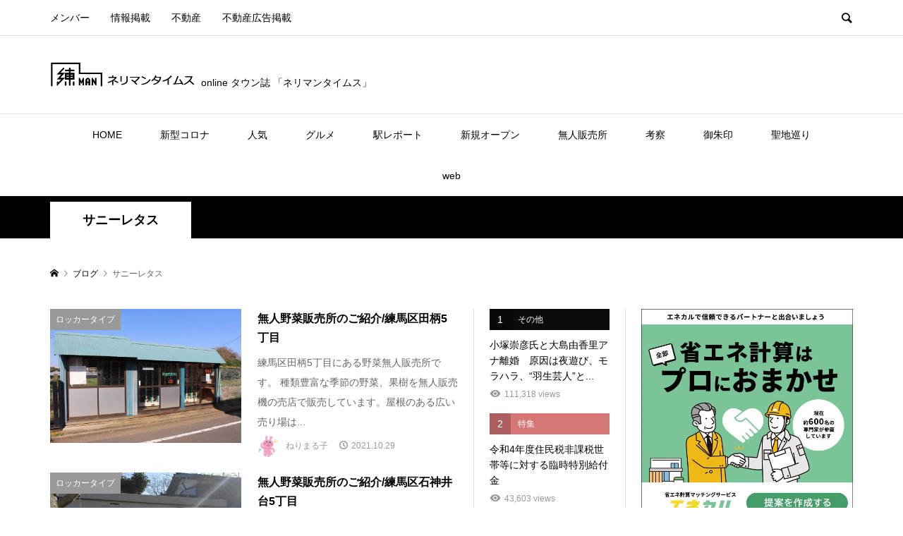

--- FILE ---
content_type: text/html; charset=UTF-8
request_url: https://nerimantimes.jp/archives/tag/%E3%82%B5%E3%83%8B%E3%83%BC%E3%83%AC%E3%82%BF%E3%82%B9
body_size: 33763
content:
<!DOCTYPE html>
<html dir="ltr" lang="ja"
	prefix="og: https://ogp.me/ns#" >
<head >
<meta charset="UTF-8">
<meta name="description" content="ネリマンタイムスは練馬区のさまざまな魅力を発信し、他エリアの方々に興味関心をもってもらうためのローカルニュースサイトです。ニュース、イベント、グルメなど定期的に発信">
<meta name="viewport" content="width=device-width">
    <title>サニーレタス | 練馬区のonlineタウン誌「ネリマンタイムス」ローカルニュース</title>

		<!-- All in One SEO 4.4.1 - aioseo.com -->
		<meta name="robots" content="max-snippet:-1, max-image-preview:large, max-video-preview:-1" />
		<meta name="google-site-verification" content="ycSGEYG36WxG26bapKRcvMi-ksQq49___guPBdJZCgU" />
		<link rel="canonical" href="https://nerimantimes.jp/archives/tag/%E3%82%B5%E3%83%8B%E3%83%BC%E3%83%AC%E3%82%BF%E3%82%B9" />
		<meta name="generator" content="All in One SEO (AIOSEO) 4.4.1" />
		<script type="text/javascript" >
			window.ga=window.ga||function(){(ga.q=ga.q||[]).push(arguments)};ga.l=+new Date;
			ga('create', "UA-107526110-14", 'auto');
			ga('send', 'pageview');
		</script>
		<script async src="https://www.google-analytics.com/analytics.js"></script>
		<!-- All in One SEO -->

<style id='wp-img-auto-sizes-contain-inline-css' type='text/css'>
img:is([sizes=auto i],[sizes^="auto," i]){contain-intrinsic-size:3000px 1500px}
/*# sourceURL=wp-img-auto-sizes-contain-inline-css */
</style>
<link rel='stylesheet' id='style-css' href='https://nerimantimes.jp/wp-content/themes/rumble/style.css?ver=6.9' type='text/css' media='all' />
<link rel='stylesheet' id='style2-css' href='https://nerimantimes.jp/wp-content/themes/rumble_custom/css/style.css?t=1632877238&#038;ver=6.9' type='text/css' media='all' />
<link rel='stylesheet' id='rumble-style-css' href='https://nerimantimes.jp/wp-content/themes/rumble_custom/style.css?ver=1.5.1' type='text/css' media='all' />
<link rel='stylesheet' id='rumble-responsive-css' href='https://nerimantimes.jp/wp-content/themes/rumble/responsive.css?ver=1.5.1' type='text/css' media='all' />
<link rel='stylesheet' id='custom-css' href='https://nerimantimes.jp/wp-content/themes/rumble_custom/css/custom.css?t=1655959101&#038;ver=6.9' type='text/css' media='all' />
<style id='wp-emoji-styles-inline-css' type='text/css'>

	img.wp-smiley, img.emoji {
		display: inline !important;
		border: none !important;
		box-shadow: none !important;
		height: 1em !important;
		width: 1em !important;
		margin: 0 0.07em !important;
		vertical-align: -0.1em !important;
		background: none !important;
		padding: 0 !important;
	}
/*# sourceURL=wp-emoji-styles-inline-css */
</style>
<style id='wp-block-library-inline-css' type='text/css'>
:root{--wp-block-synced-color:#7a00df;--wp-block-synced-color--rgb:122,0,223;--wp-bound-block-color:var(--wp-block-synced-color);--wp-editor-canvas-background:#ddd;--wp-admin-theme-color:#007cba;--wp-admin-theme-color--rgb:0,124,186;--wp-admin-theme-color-darker-10:#006ba1;--wp-admin-theme-color-darker-10--rgb:0,107,160.5;--wp-admin-theme-color-darker-20:#005a87;--wp-admin-theme-color-darker-20--rgb:0,90,135;--wp-admin-border-width-focus:2px}@media (min-resolution:192dpi){:root{--wp-admin-border-width-focus:1.5px}}.wp-element-button{cursor:pointer}:root .has-very-light-gray-background-color{background-color:#eee}:root .has-very-dark-gray-background-color{background-color:#313131}:root .has-very-light-gray-color{color:#eee}:root .has-very-dark-gray-color{color:#313131}:root .has-vivid-green-cyan-to-vivid-cyan-blue-gradient-background{background:linear-gradient(135deg,#00d084,#0693e3)}:root .has-purple-crush-gradient-background{background:linear-gradient(135deg,#34e2e4,#4721fb 50%,#ab1dfe)}:root .has-hazy-dawn-gradient-background{background:linear-gradient(135deg,#faaca8,#dad0ec)}:root .has-subdued-olive-gradient-background{background:linear-gradient(135deg,#fafae1,#67a671)}:root .has-atomic-cream-gradient-background{background:linear-gradient(135deg,#fdd79a,#004a59)}:root .has-nightshade-gradient-background{background:linear-gradient(135deg,#330968,#31cdcf)}:root .has-midnight-gradient-background{background:linear-gradient(135deg,#020381,#2874fc)}:root{--wp--preset--font-size--normal:16px;--wp--preset--font-size--huge:42px}.has-regular-font-size{font-size:1em}.has-larger-font-size{font-size:2.625em}.has-normal-font-size{font-size:var(--wp--preset--font-size--normal)}.has-huge-font-size{font-size:var(--wp--preset--font-size--huge)}.has-text-align-center{text-align:center}.has-text-align-left{text-align:left}.has-text-align-right{text-align:right}.has-fit-text{white-space:nowrap!important}#end-resizable-editor-section{display:none}.aligncenter{clear:both}.items-justified-left{justify-content:flex-start}.items-justified-center{justify-content:center}.items-justified-right{justify-content:flex-end}.items-justified-space-between{justify-content:space-between}.screen-reader-text{border:0;clip-path:inset(50%);height:1px;margin:-1px;overflow:hidden;padding:0;position:absolute;width:1px;word-wrap:normal!important}.screen-reader-text:focus{background-color:#ddd;clip-path:none;color:#444;display:block;font-size:1em;height:auto;left:5px;line-height:normal;padding:15px 23px 14px;text-decoration:none;top:5px;width:auto;z-index:100000}html :where(.has-border-color){border-style:solid}html :where([style*=border-top-color]){border-top-style:solid}html :where([style*=border-right-color]){border-right-style:solid}html :where([style*=border-bottom-color]){border-bottom-style:solid}html :where([style*=border-left-color]){border-left-style:solid}html :where([style*=border-width]){border-style:solid}html :where([style*=border-top-width]){border-top-style:solid}html :where([style*=border-right-width]){border-right-style:solid}html :where([style*=border-bottom-width]){border-bottom-style:solid}html :where([style*=border-left-width]){border-left-style:solid}html :where(img[class*=wp-image-]){height:auto;max-width:100%}:where(figure){margin:0 0 1em}html :where(.is-position-sticky){--wp-admin--admin-bar--position-offset:var(--wp-admin--admin-bar--height,0px)}@media screen and (max-width:600px){html :where(.is-position-sticky){--wp-admin--admin-bar--position-offset:0px}}

/*# sourceURL=wp-block-library-inline-css */
</style><style id='global-styles-inline-css' type='text/css'>
:root{--wp--preset--aspect-ratio--square: 1;--wp--preset--aspect-ratio--4-3: 4/3;--wp--preset--aspect-ratio--3-4: 3/4;--wp--preset--aspect-ratio--3-2: 3/2;--wp--preset--aspect-ratio--2-3: 2/3;--wp--preset--aspect-ratio--16-9: 16/9;--wp--preset--aspect-ratio--9-16: 9/16;--wp--preset--color--black: #000000;--wp--preset--color--cyan-bluish-gray: #abb8c3;--wp--preset--color--white: #ffffff;--wp--preset--color--pale-pink: #f78da7;--wp--preset--color--vivid-red: #cf2e2e;--wp--preset--color--luminous-vivid-orange: #ff6900;--wp--preset--color--luminous-vivid-amber: #fcb900;--wp--preset--color--light-green-cyan: #7bdcb5;--wp--preset--color--vivid-green-cyan: #00d084;--wp--preset--color--pale-cyan-blue: #8ed1fc;--wp--preset--color--vivid-cyan-blue: #0693e3;--wp--preset--color--vivid-purple: #9b51e0;--wp--preset--gradient--vivid-cyan-blue-to-vivid-purple: linear-gradient(135deg,rgb(6,147,227) 0%,rgb(155,81,224) 100%);--wp--preset--gradient--light-green-cyan-to-vivid-green-cyan: linear-gradient(135deg,rgb(122,220,180) 0%,rgb(0,208,130) 100%);--wp--preset--gradient--luminous-vivid-amber-to-luminous-vivid-orange: linear-gradient(135deg,rgb(252,185,0) 0%,rgb(255,105,0) 100%);--wp--preset--gradient--luminous-vivid-orange-to-vivid-red: linear-gradient(135deg,rgb(255,105,0) 0%,rgb(207,46,46) 100%);--wp--preset--gradient--very-light-gray-to-cyan-bluish-gray: linear-gradient(135deg,rgb(238,238,238) 0%,rgb(169,184,195) 100%);--wp--preset--gradient--cool-to-warm-spectrum: linear-gradient(135deg,rgb(74,234,220) 0%,rgb(151,120,209) 20%,rgb(207,42,186) 40%,rgb(238,44,130) 60%,rgb(251,105,98) 80%,rgb(254,248,76) 100%);--wp--preset--gradient--blush-light-purple: linear-gradient(135deg,rgb(255,206,236) 0%,rgb(152,150,240) 100%);--wp--preset--gradient--blush-bordeaux: linear-gradient(135deg,rgb(254,205,165) 0%,rgb(254,45,45) 50%,rgb(107,0,62) 100%);--wp--preset--gradient--luminous-dusk: linear-gradient(135deg,rgb(255,203,112) 0%,rgb(199,81,192) 50%,rgb(65,88,208) 100%);--wp--preset--gradient--pale-ocean: linear-gradient(135deg,rgb(255,245,203) 0%,rgb(182,227,212) 50%,rgb(51,167,181) 100%);--wp--preset--gradient--electric-grass: linear-gradient(135deg,rgb(202,248,128) 0%,rgb(113,206,126) 100%);--wp--preset--gradient--midnight: linear-gradient(135deg,rgb(2,3,129) 0%,rgb(40,116,252) 100%);--wp--preset--font-size--small: 13px;--wp--preset--font-size--medium: 20px;--wp--preset--font-size--large: 36px;--wp--preset--font-size--x-large: 42px;--wp--preset--spacing--20: 0.44rem;--wp--preset--spacing--30: 0.67rem;--wp--preset--spacing--40: 1rem;--wp--preset--spacing--50: 1.5rem;--wp--preset--spacing--60: 2.25rem;--wp--preset--spacing--70: 3.38rem;--wp--preset--spacing--80: 5.06rem;--wp--preset--shadow--natural: 6px 6px 9px rgba(0, 0, 0, 0.2);--wp--preset--shadow--deep: 12px 12px 50px rgba(0, 0, 0, 0.4);--wp--preset--shadow--sharp: 6px 6px 0px rgba(0, 0, 0, 0.2);--wp--preset--shadow--outlined: 6px 6px 0px -3px rgb(255, 255, 255), 6px 6px rgb(0, 0, 0);--wp--preset--shadow--crisp: 6px 6px 0px rgb(0, 0, 0);}:where(.is-layout-flex){gap: 0.5em;}:where(.is-layout-grid){gap: 0.5em;}body .is-layout-flex{display: flex;}.is-layout-flex{flex-wrap: wrap;align-items: center;}.is-layout-flex > :is(*, div){margin: 0;}body .is-layout-grid{display: grid;}.is-layout-grid > :is(*, div){margin: 0;}:where(.wp-block-columns.is-layout-flex){gap: 2em;}:where(.wp-block-columns.is-layout-grid){gap: 2em;}:where(.wp-block-post-template.is-layout-flex){gap: 1.25em;}:where(.wp-block-post-template.is-layout-grid){gap: 1.25em;}.has-black-color{color: var(--wp--preset--color--black) !important;}.has-cyan-bluish-gray-color{color: var(--wp--preset--color--cyan-bluish-gray) !important;}.has-white-color{color: var(--wp--preset--color--white) !important;}.has-pale-pink-color{color: var(--wp--preset--color--pale-pink) !important;}.has-vivid-red-color{color: var(--wp--preset--color--vivid-red) !important;}.has-luminous-vivid-orange-color{color: var(--wp--preset--color--luminous-vivid-orange) !important;}.has-luminous-vivid-amber-color{color: var(--wp--preset--color--luminous-vivid-amber) !important;}.has-light-green-cyan-color{color: var(--wp--preset--color--light-green-cyan) !important;}.has-vivid-green-cyan-color{color: var(--wp--preset--color--vivid-green-cyan) !important;}.has-pale-cyan-blue-color{color: var(--wp--preset--color--pale-cyan-blue) !important;}.has-vivid-cyan-blue-color{color: var(--wp--preset--color--vivid-cyan-blue) !important;}.has-vivid-purple-color{color: var(--wp--preset--color--vivid-purple) !important;}.has-black-background-color{background-color: var(--wp--preset--color--black) !important;}.has-cyan-bluish-gray-background-color{background-color: var(--wp--preset--color--cyan-bluish-gray) !important;}.has-white-background-color{background-color: var(--wp--preset--color--white) !important;}.has-pale-pink-background-color{background-color: var(--wp--preset--color--pale-pink) !important;}.has-vivid-red-background-color{background-color: var(--wp--preset--color--vivid-red) !important;}.has-luminous-vivid-orange-background-color{background-color: var(--wp--preset--color--luminous-vivid-orange) !important;}.has-luminous-vivid-amber-background-color{background-color: var(--wp--preset--color--luminous-vivid-amber) !important;}.has-light-green-cyan-background-color{background-color: var(--wp--preset--color--light-green-cyan) !important;}.has-vivid-green-cyan-background-color{background-color: var(--wp--preset--color--vivid-green-cyan) !important;}.has-pale-cyan-blue-background-color{background-color: var(--wp--preset--color--pale-cyan-blue) !important;}.has-vivid-cyan-blue-background-color{background-color: var(--wp--preset--color--vivid-cyan-blue) !important;}.has-vivid-purple-background-color{background-color: var(--wp--preset--color--vivid-purple) !important;}.has-black-border-color{border-color: var(--wp--preset--color--black) !important;}.has-cyan-bluish-gray-border-color{border-color: var(--wp--preset--color--cyan-bluish-gray) !important;}.has-white-border-color{border-color: var(--wp--preset--color--white) !important;}.has-pale-pink-border-color{border-color: var(--wp--preset--color--pale-pink) !important;}.has-vivid-red-border-color{border-color: var(--wp--preset--color--vivid-red) !important;}.has-luminous-vivid-orange-border-color{border-color: var(--wp--preset--color--luminous-vivid-orange) !important;}.has-luminous-vivid-amber-border-color{border-color: var(--wp--preset--color--luminous-vivid-amber) !important;}.has-light-green-cyan-border-color{border-color: var(--wp--preset--color--light-green-cyan) !important;}.has-vivid-green-cyan-border-color{border-color: var(--wp--preset--color--vivid-green-cyan) !important;}.has-pale-cyan-blue-border-color{border-color: var(--wp--preset--color--pale-cyan-blue) !important;}.has-vivid-cyan-blue-border-color{border-color: var(--wp--preset--color--vivid-cyan-blue) !important;}.has-vivid-purple-border-color{border-color: var(--wp--preset--color--vivid-purple) !important;}.has-vivid-cyan-blue-to-vivid-purple-gradient-background{background: var(--wp--preset--gradient--vivid-cyan-blue-to-vivid-purple) !important;}.has-light-green-cyan-to-vivid-green-cyan-gradient-background{background: var(--wp--preset--gradient--light-green-cyan-to-vivid-green-cyan) !important;}.has-luminous-vivid-amber-to-luminous-vivid-orange-gradient-background{background: var(--wp--preset--gradient--luminous-vivid-amber-to-luminous-vivid-orange) !important;}.has-luminous-vivid-orange-to-vivid-red-gradient-background{background: var(--wp--preset--gradient--luminous-vivid-orange-to-vivid-red) !important;}.has-very-light-gray-to-cyan-bluish-gray-gradient-background{background: var(--wp--preset--gradient--very-light-gray-to-cyan-bluish-gray) !important;}.has-cool-to-warm-spectrum-gradient-background{background: var(--wp--preset--gradient--cool-to-warm-spectrum) !important;}.has-blush-light-purple-gradient-background{background: var(--wp--preset--gradient--blush-light-purple) !important;}.has-blush-bordeaux-gradient-background{background: var(--wp--preset--gradient--blush-bordeaux) !important;}.has-luminous-dusk-gradient-background{background: var(--wp--preset--gradient--luminous-dusk) !important;}.has-pale-ocean-gradient-background{background: var(--wp--preset--gradient--pale-ocean) !important;}.has-electric-grass-gradient-background{background: var(--wp--preset--gradient--electric-grass) !important;}.has-midnight-gradient-background{background: var(--wp--preset--gradient--midnight) !important;}.has-small-font-size{font-size: var(--wp--preset--font-size--small) !important;}.has-medium-font-size{font-size: var(--wp--preset--font-size--medium) !important;}.has-large-font-size{font-size: var(--wp--preset--font-size--large) !important;}.has-x-large-font-size{font-size: var(--wp--preset--font-size--x-large) !important;}
/*# sourceURL=global-styles-inline-css */
</style>

<style id='classic-theme-styles-inline-css' type='text/css'>
/*! This file is auto-generated */
.wp-block-button__link{color:#fff;background-color:#32373c;border-radius:9999px;box-shadow:none;text-decoration:none;padding:calc(.667em + 2px) calc(1.333em + 2px);font-size:1.125em}.wp-block-file__button{background:#32373c;color:#fff;text-decoration:none}
/*# sourceURL=/wp-includes/css/classic-themes.min.css */
</style>
<link rel='stylesheet' id='contact-form-7-css' href='https://nerimantimes.jp/wp-content/plugins/contact-form-7/includes/css/styles.css?ver=5.7.7' type='text/css' media='all' />
<link rel='stylesheet' id='child-style-css' href='https://nerimantimes.jp/wp-content/themes/rumble_custom/style.css?ver=6.9' type='text/css' media='all' />
<link rel='stylesheet' id='rumble-slick-css' href='https://nerimantimes.jp/wp-content/themes/rumble/css/slick.min.css?ver=6.9' type='text/css' media='all' />
<link rel='stylesheet' id='tablepress-default-css' href='https://nerimantimes.jp/wp-content/tablepress-combined.min.css?ver=2' type='text/css' media='all' />
<script type="text/javascript" src="https://nerimantimes.jp/wp-includes/js/jquery/jquery.min.js?ver=3.7.1" id="jquery-core-js"></script>
<script type="text/javascript" src="https://nerimantimes.jp/wp-includes/js/jquery/jquery-migrate.min.js?ver=3.4.1" id="jquery-migrate-js"></script>
<link rel="https://api.w.org/" href="https://nerimantimes.jp/wp-json/" /><link rel="alternate" title="JSON" type="application/json" href="https://nerimantimes.jp/wp-json/wp/v2/tags/953" /><link rel="EditURI" type="application/rsd+xml" title="RSD" href="https://nerimantimes.jp/xmlrpc.php?rsd" />
<meta name="generator" content="WordPress 6.9" />
<meta name="generator" content="Site Kit by Google 1.105.0" /><style>
.p-tabbar__item.is-active, .p-tabbar__item.is-active a, .p-index-carousel .slick-arrow:hover { color: #000000; }
.p-copyright, .p-tabbar, .p-headline, .p-cb__item-archive-link__button, .p-page-links a:hover, .p-page-links > span, .p-pager__item a:hover, .p-pager__item .current, .p-entry__next-page__link:hover, .p-widget .searchform::after, .p-widget-search .p-widget-search__submit, .p-widget-list__item-rank, .c-comment__form-submit:hover, c-comment__password-protected, .slick-arrow, .c-pw__btn--register, .c-pw__btn { background-color: #000000; }
.p-page-links a:hover, .p-page-links > span, .p-pager__item a:hover, .p-pager__item .current, .p-author-archive .p-headline, .p-cb__item-header { border-color: #000000; }
.c-comment__tab-item.is-active a, .c-comment__tab-item a:hover, .c-comment__tab-item.is-active p { background-color: rgba(0, 0, 0, 0.7); }
.c-comment__tab-item.is-active a:after, .c-comment__tab-item.is-active p:after { border-top-color: rgba(0, 0, 0, 0.7); }
.p-author__box, .p-entry-news__header, .p-page-links a, .p-pager__item a, .p-pager__item span { background-color: #f7f7f7; }
.p-entry__body a, .custom-html-widget a { color: #000000; }
.p-megamenu__bg, .p-global-nav .sub-menu, .p-megamenu__bg .p-float-native-ad-label__small { background-color: #0a0a0a; }
.p-megamenu a, .p-global-nav .sub-menu a { color: #ffffff !important; }
.p-megamenu a:hover, .p-megamenu li.is-active > a, .p-global-nav .sub-menu a:hover, .p-global-nav .sub-menu .current-menu-item > a { background-color: #f3f3f3; color: #f7f7f7 !important; }
.p-megamenu > ul, .p-global-nav > li.menu-item-has-children > .sub-menu { border-color: #f3f3f3; }
.p-native-ad-label, .p-float-native-ad-label, .p-float-native-ad-label__small, .p-article__native-ad-label { background-color: #999999; color: #ffffff; font-size: 11px; }
.cat-item-1 > a, .cat-item-1 .toggle-children, .p-global-nav > li.menu-term-id-1:hover > a, .p-global-nav > li.menu-term-id-1.current-menu-item > a { color: #0a0a0a; }
.p-megamenu-term-id-1 a:hover, .p-megamenu-term-id-1 .p-megamenu__current a, .p-megamenu-term-id-1 li.is-active > a, .p-global-nav li.menu-term-id-1 > .sub-menu > li > a:hover, .p-global-nav li.menu-term-id-1 > .sub-menu > .current-menu-item > a { background-color: #0a0a0a; }
.p-category-item--1 { background-color: #0a0a0a !important; }
.p-megamenu-term-id-1 > ul, .p-global-nav > li.menu-term-id-1 > .sub-menu { border-color: #0a0a0a; }
.cat-item-2 > a, .cat-item-2 .toggle-children, .p-global-nav > li.menu-term-id-2:hover > a, .p-global-nav > li.menu-term-id-2.current-menu-item > a { color: #999999; }
.p-megamenu-term-id-2 a:hover, .p-megamenu-term-id-2 .p-megamenu__current a, .p-megamenu-term-id-2 li.is-active > a, .p-global-nav li.menu-term-id-2 > .sub-menu > li > a:hover, .p-global-nav li.menu-term-id-2 > .sub-menu > .current-menu-item > a { background-color: #999999; }
.p-category-item--2 { background-color: #999999 !important; }
.p-megamenu-term-id-2 > ul, .p-global-nav > li.menu-term-id-2 > .sub-menu { border-color: #999999; }
.cat-item-3 > a, .cat-item-3 .toggle-children, .p-global-nav > li.menu-term-id-3:hover > a, .p-global-nav > li.menu-term-id-3.current-menu-item > a { color: #b2b2b2; }
.p-megamenu-term-id-3 a:hover, .p-megamenu-term-id-3 .p-megamenu__current a, .p-megamenu-term-id-3 li.is-active > a, .p-global-nav li.menu-term-id-3 > .sub-menu > li > a:hover, .p-global-nav li.menu-term-id-3 > .sub-menu > .current-menu-item > a { background-color: #b2b2b2; }
.p-category-item--3 { background-color: #b2b2b2 !important; }
.p-megamenu-term-id-3 > ul, .p-global-nav > li.menu-term-id-3 > .sub-menu { border-color: #b2b2b2; }
.cat-item-4 > a, .cat-item-4 .toggle-children, .p-global-nav > li.menu-term-id-4:hover > a, .p-global-nav > li.menu-term-id-4.current-menu-item > a { color: #df4661; }
.p-megamenu-term-id-4 a:hover, .p-megamenu-term-id-4 .p-megamenu__current a, .p-megamenu-term-id-4 li.is-active > a, .p-global-nav li.menu-term-id-4 > .sub-menu > li > a:hover, .p-global-nav li.menu-term-id-4 > .sub-menu > .current-menu-item > a { background-color: #df4661; }
.p-category-item--4 { background-color: #df4661 !important; }
.p-megamenu-term-id-4 > ul, .p-global-nav > li.menu-term-id-4 > .sub-menu { border-color: #df4661; }
.cat-item-5 > a, .cat-item-5 .toggle-children, .p-global-nav > li.menu-term-id-5:hover > a, .p-global-nav > li.menu-term-id-5.current-menu-item > a { color: #d9a300; }
.p-megamenu-term-id-5 a:hover, .p-megamenu-term-id-5 .p-megamenu__current a, .p-megamenu-term-id-5 li.is-active > a, .p-global-nav li.menu-term-id-5 > .sub-menu > li > a:hover, .p-global-nav li.menu-term-id-5 > .sub-menu > .current-menu-item > a { background-color: #d9a300; }
.p-category-item--5 { background-color: #d9a300 !important; }
.p-megamenu-term-id-5 > ul, .p-global-nav > li.menu-term-id-5 > .sub-menu { border-color: #d9a300; }
.cat-item-16 > a, .cat-item-16 .toggle-children, .p-global-nav > li.menu-term-id-16:hover > a, .p-global-nav > li.menu-term-id-16.current-menu-item > a { color: #999999; }
.p-megamenu-term-id-16 a:hover, .p-megamenu-term-id-16 .p-megamenu__current a, .p-megamenu-term-id-16 li.is-active > a, .p-global-nav li.menu-term-id-16 > .sub-menu > li > a:hover, .p-global-nav li.menu-term-id-16 > .sub-menu > .current-menu-item > a { background-color: #999999; }
.p-category-item--16 { background-color: #999999 !important; }
.p-megamenu-term-id-16 > ul, .p-global-nav > li.menu-term-id-16 > .sub-menu { border-color: #999999; }
.cat-item-42 > a, .cat-item-42 .toggle-children, .p-global-nav > li.menu-term-id-42:hover > a, .p-global-nav > li.menu-term-id-42.current-menu-item > a { color: #999999; }
.p-megamenu-term-id-42 a:hover, .p-megamenu-term-id-42 .p-megamenu__current a, .p-megamenu-term-id-42 li.is-active > a, .p-global-nav li.menu-term-id-42 > .sub-menu > li > a:hover, .p-global-nav li.menu-term-id-42 > .sub-menu > .current-menu-item > a { background-color: #999999; }
.p-category-item--42 { background-color: #999999 !important; }
.p-megamenu-term-id-42 > ul, .p-global-nav > li.menu-term-id-42 > .sub-menu { border-color: #999999; }
.cat-item-44 > a, .cat-item-44 .toggle-children, .p-global-nav > li.menu-term-id-44:hover > a, .p-global-nav > li.menu-term-id-44.current-menu-item > a { color: #999999; }
.p-megamenu-term-id-44 a:hover, .p-megamenu-term-id-44 .p-megamenu__current a, .p-megamenu-term-id-44 li.is-active > a, .p-global-nav li.menu-term-id-44 > .sub-menu > li > a:hover, .p-global-nav li.menu-term-id-44 > .sub-menu > .current-menu-item > a { background-color: #999999; }
.p-category-item--44 { background-color: #999999 !important; }
.p-megamenu-term-id-44 > ul, .p-global-nav > li.menu-term-id-44 > .sub-menu { border-color: #999999; }
.cat-item-178 > a, .cat-item-178 .toggle-children, .p-global-nav > li.menu-term-id-178:hover > a, .p-global-nav > li.menu-term-id-178.current-menu-item > a { color: #999999; }
.p-megamenu-term-id-178 a:hover, .p-megamenu-term-id-178 .p-megamenu__current a, .p-megamenu-term-id-178 li.is-active > a, .p-global-nav li.menu-term-id-178 > .sub-menu > li > a:hover, .p-global-nav li.menu-term-id-178 > .sub-menu > .current-menu-item > a { background-color: #999999; }
.p-category-item--178 { background-color: #999999 !important; }
.p-megamenu-term-id-178 > ul, .p-global-nav > li.menu-term-id-178 > .sub-menu { border-color: #999999; }
.cat-item-186 > a, .cat-item-186 .toggle-children, .p-global-nav > li.menu-term-id-186:hover > a, .p-global-nav > li.menu-term-id-186.current-menu-item > a { color: #999999; }
.p-megamenu-term-id-186 a:hover, .p-megamenu-term-id-186 .p-megamenu__current a, .p-megamenu-term-id-186 li.is-active > a, .p-global-nav li.menu-term-id-186 > .sub-menu > li > a:hover, .p-global-nav li.menu-term-id-186 > .sub-menu > .current-menu-item > a { background-color: #999999; }
.p-category-item--186 { background-color: #999999 !important; }
.p-megamenu-term-id-186 > ul, .p-global-nav > li.menu-term-id-186 > .sub-menu { border-color: #999999; }
.cat-item-196 > a, .cat-item-196 .toggle-children, .p-global-nav > li.menu-term-id-196:hover > a, .p-global-nav > li.menu-term-id-196.current-menu-item > a { color: #999999; }
.p-megamenu-term-id-196 a:hover, .p-megamenu-term-id-196 .p-megamenu__current a, .p-megamenu-term-id-196 li.is-active > a, .p-global-nav li.menu-term-id-196 > .sub-menu > li > a:hover, .p-global-nav li.menu-term-id-196 > .sub-menu > .current-menu-item > a { background-color: #999999; }
.p-category-item--196 { background-color: #999999 !important; }
.p-megamenu-term-id-196 > ul, .p-global-nav > li.menu-term-id-196 > .sub-menu { border-color: #999999; }
.cat-item-208 > a, .cat-item-208 .toggle-children, .p-global-nav > li.menu-term-id-208:hover > a, .p-global-nav > li.menu-term-id-208.current-menu-item > a { color: #999999; }
.p-megamenu-term-id-208 a:hover, .p-megamenu-term-id-208 .p-megamenu__current a, .p-megamenu-term-id-208 li.is-active > a, .p-global-nav li.menu-term-id-208 > .sub-menu > li > a:hover, .p-global-nav li.menu-term-id-208 > .sub-menu > .current-menu-item > a { background-color: #999999; }
.p-category-item--208 { background-color: #999999 !important; }
.p-megamenu-term-id-208 > ul, .p-global-nav > li.menu-term-id-208 > .sub-menu { border-color: #999999; }
.cat-item-227 > a, .cat-item-227 .toggle-children, .p-global-nav > li.menu-term-id-227:hover > a, .p-global-nav > li.menu-term-id-227.current-menu-item > a { color: #999999; }
.p-megamenu-term-id-227 a:hover, .p-megamenu-term-id-227 .p-megamenu__current a, .p-megamenu-term-id-227 li.is-active > a, .p-global-nav li.menu-term-id-227 > .sub-menu > li > a:hover, .p-global-nav li.menu-term-id-227 > .sub-menu > .current-menu-item > a { background-color: #999999; }
.p-category-item--227 { background-color: #999999 !important; }
.p-megamenu-term-id-227 > ul, .p-global-nav > li.menu-term-id-227 > .sub-menu { border-color: #999999; }
.cat-item-249 > a, .cat-item-249 .toggle-children, .p-global-nav > li.menu-term-id-249:hover > a, .p-global-nav > li.menu-term-id-249.current-menu-item > a { color: #999999; }
.p-megamenu-term-id-249 a:hover, .p-megamenu-term-id-249 .p-megamenu__current a, .p-megamenu-term-id-249 li.is-active > a, .p-global-nav li.menu-term-id-249 > .sub-menu > li > a:hover, .p-global-nav li.menu-term-id-249 > .sub-menu > .current-menu-item > a { background-color: #999999; }
.p-category-item--249 { background-color: #999999 !important; }
.p-megamenu-term-id-249 > ul, .p-global-nav > li.menu-term-id-249 > .sub-menu { border-color: #999999; }
.cat-item-264 > a, .cat-item-264 .toggle-children, .p-global-nav > li.menu-term-id-264:hover > a, .p-global-nav > li.menu-term-id-264.current-menu-item > a { color: #999999; }
.p-megamenu-term-id-264 a:hover, .p-megamenu-term-id-264 .p-megamenu__current a, .p-megamenu-term-id-264 li.is-active > a, .p-global-nav li.menu-term-id-264 > .sub-menu > li > a:hover, .p-global-nav li.menu-term-id-264 > .sub-menu > .current-menu-item > a { background-color: #999999; }
.p-category-item--264 { background-color: #999999 !important; }
.p-megamenu-term-id-264 > ul, .p-global-nav > li.menu-term-id-264 > .sub-menu { border-color: #999999; }
.cat-item-279 > a, .cat-item-279 .toggle-children, .p-global-nav > li.menu-term-id-279:hover > a, .p-global-nav > li.menu-term-id-279.current-menu-item > a { color: #999999; }
.p-megamenu-term-id-279 a:hover, .p-megamenu-term-id-279 .p-megamenu__current a, .p-megamenu-term-id-279 li.is-active > a, .p-global-nav li.menu-term-id-279 > .sub-menu > li > a:hover, .p-global-nav li.menu-term-id-279 > .sub-menu > .current-menu-item > a { background-color: #999999; }
.p-category-item--279 { background-color: #999999 !important; }
.p-megamenu-term-id-279 > ul, .p-global-nav > li.menu-term-id-279 > .sub-menu { border-color: #999999; }
.cat-item-290 > a, .cat-item-290 .toggle-children, .p-global-nav > li.menu-term-id-290:hover > a, .p-global-nav > li.menu-term-id-290.current-menu-item > a { color: #999999; }
.p-megamenu-term-id-290 a:hover, .p-megamenu-term-id-290 .p-megamenu__current a, .p-megamenu-term-id-290 li.is-active > a, .p-global-nav li.menu-term-id-290 > .sub-menu > li > a:hover, .p-global-nav li.menu-term-id-290 > .sub-menu > .current-menu-item > a { background-color: #999999; }
.p-category-item--290 { background-color: #999999 !important; }
.p-megamenu-term-id-290 > ul, .p-global-nav > li.menu-term-id-290 > .sub-menu { border-color: #999999; }
.cat-item-342 > a, .cat-item-342 .toggle-children, .p-global-nav > li.menu-term-id-342:hover > a, .p-global-nav > li.menu-term-id-342.current-menu-item > a { color: #999999; }
.p-megamenu-term-id-342 a:hover, .p-megamenu-term-id-342 .p-megamenu__current a, .p-megamenu-term-id-342 li.is-active > a, .p-global-nav li.menu-term-id-342 > .sub-menu > li > a:hover, .p-global-nav li.menu-term-id-342 > .sub-menu > .current-menu-item > a { background-color: #999999; }
.p-category-item--342 { background-color: #999999 !important; }
.p-megamenu-term-id-342 > ul, .p-global-nav > li.menu-term-id-342 > .sub-menu { border-color: #999999; }
.cat-item-403 > a, .cat-item-403 .toggle-children, .p-global-nav > li.menu-term-id-403:hover > a, .p-global-nav > li.menu-term-id-403.current-menu-item > a { color: #999999; }
.p-megamenu-term-id-403 a:hover, .p-megamenu-term-id-403 .p-megamenu__current a, .p-megamenu-term-id-403 li.is-active > a, .p-global-nav li.menu-term-id-403 > .sub-menu > li > a:hover, .p-global-nav li.menu-term-id-403 > .sub-menu > .current-menu-item > a { background-color: #999999; }
.p-category-item--403 { background-color: #999999 !important; }
.p-megamenu-term-id-403 > ul, .p-global-nav > li.menu-term-id-403 > .sub-menu { border-color: #999999; }
.cat-item-414 > a, .cat-item-414 .toggle-children, .p-global-nav > li.menu-term-id-414:hover > a, .p-global-nav > li.menu-term-id-414.current-menu-item > a { color: #999999; }
.p-megamenu-term-id-414 a:hover, .p-megamenu-term-id-414 .p-megamenu__current a, .p-megamenu-term-id-414 li.is-active > a, .p-global-nav li.menu-term-id-414 > .sub-menu > li > a:hover, .p-global-nav li.menu-term-id-414 > .sub-menu > .current-menu-item > a { background-color: #999999; }
.p-category-item--414 { background-color: #999999 !important; }
.p-megamenu-term-id-414 > ul, .p-global-nav > li.menu-term-id-414 > .sub-menu { border-color: #999999; }
.cat-item-483 > a, .cat-item-483 .toggle-children, .p-global-nav > li.menu-term-id-483:hover > a, .p-global-nav > li.menu-term-id-483.current-menu-item > a { color: #999999; }
.p-megamenu-term-id-483 a:hover, .p-megamenu-term-id-483 .p-megamenu__current a, .p-megamenu-term-id-483 li.is-active > a, .p-global-nav li.menu-term-id-483 > .sub-menu > li > a:hover, .p-global-nav li.menu-term-id-483 > .sub-menu > .current-menu-item > a { background-color: #999999; }
.p-category-item--483 { background-color: #999999 !important; }
.p-megamenu-term-id-483 > ul, .p-global-nav > li.menu-term-id-483 > .sub-menu { border-color: #999999; }
.cat-item-626 > a, .cat-item-626 .toggle-children, .p-global-nav > li.menu-term-id-626:hover > a, .p-global-nav > li.menu-term-id-626.current-menu-item > a { color: #999999; }
.p-megamenu-term-id-626 a:hover, .p-megamenu-term-id-626 .p-megamenu__current a, .p-megamenu-term-id-626 li.is-active > a, .p-global-nav li.menu-term-id-626 > .sub-menu > li > a:hover, .p-global-nav li.menu-term-id-626 > .sub-menu > .current-menu-item > a { background-color: #999999; }
.p-category-item--626 { background-color: #999999 !important; }
.p-megamenu-term-id-626 > ul, .p-global-nav > li.menu-term-id-626 > .sub-menu { border-color: #999999; }
.cat-item-669 > a, .cat-item-669 .toggle-children, .p-global-nav > li.menu-term-id-669:hover > a, .p-global-nav > li.menu-term-id-669.current-menu-item > a { color: #999999; }
.p-megamenu-term-id-669 a:hover, .p-megamenu-term-id-669 .p-megamenu__current a, .p-megamenu-term-id-669 li.is-active > a, .p-global-nav li.menu-term-id-669 > .sub-menu > li > a:hover, .p-global-nav li.menu-term-id-669 > .sub-menu > .current-menu-item > a { background-color: #999999; }
.p-category-item--669 { background-color: #999999 !important; }
.p-megamenu-term-id-669 > ul, .p-global-nav > li.menu-term-id-669 > .sub-menu { border-color: #999999; }
.cat-item-705 > a, .cat-item-705 .toggle-children, .p-global-nav > li.menu-term-id-705:hover > a, .p-global-nav > li.menu-term-id-705.current-menu-item > a { color: #999999; }
.p-megamenu-term-id-705 a:hover, .p-megamenu-term-id-705 .p-megamenu__current a, .p-megamenu-term-id-705 li.is-active > a, .p-global-nav li.menu-term-id-705 > .sub-menu > li > a:hover, .p-global-nav li.menu-term-id-705 > .sub-menu > .current-menu-item > a { background-color: #999999; }
.p-category-item--705 { background-color: #999999 !important; }
.p-megamenu-term-id-705 > ul, .p-global-nav > li.menu-term-id-705 > .sub-menu { border-color: #999999; }
.cat-item-830 > a, .cat-item-830 .toggle-children, .p-global-nav > li.menu-term-id-830:hover > a, .p-global-nav > li.menu-term-id-830.current-menu-item > a { color: #999999; }
.p-megamenu-term-id-830 a:hover, .p-megamenu-term-id-830 .p-megamenu__current a, .p-megamenu-term-id-830 li.is-active > a, .p-global-nav li.menu-term-id-830 > .sub-menu > li > a:hover, .p-global-nav li.menu-term-id-830 > .sub-menu > .current-menu-item > a { background-color: #999999; }
.p-category-item--830 { background-color: #999999 !important; }
.p-megamenu-term-id-830 > ul, .p-global-nav > li.menu-term-id-830 > .sub-menu { border-color: #999999; }
.cat-item-831 > a, .cat-item-831 .toggle-children, .p-global-nav > li.menu-term-id-831:hover > a, .p-global-nav > li.menu-term-id-831.current-menu-item > a { color: #999999; }
.p-megamenu-term-id-831 a:hover, .p-megamenu-term-id-831 .p-megamenu__current a, .p-megamenu-term-id-831 li.is-active > a, .p-global-nav li.menu-term-id-831 > .sub-menu > li > a:hover, .p-global-nav li.menu-term-id-831 > .sub-menu > .current-menu-item > a { background-color: #999999; }
.p-category-item--831 { background-color: #999999 !important; }
.p-megamenu-term-id-831 > ul, .p-global-nav > li.menu-term-id-831 > .sub-menu { border-color: #999999; }
.cat-item-832 > a, .cat-item-832 .toggle-children, .p-global-nav > li.menu-term-id-832:hover > a, .p-global-nav > li.menu-term-id-832.current-menu-item > a { color: #999999; }
.p-megamenu-term-id-832 a:hover, .p-megamenu-term-id-832 .p-megamenu__current a, .p-megamenu-term-id-832 li.is-active > a, .p-global-nav li.menu-term-id-832 > .sub-menu > li > a:hover, .p-global-nav li.menu-term-id-832 > .sub-menu > .current-menu-item > a { background-color: #999999; }
.p-category-item--832 { background-color: #999999 !important; }
.p-megamenu-term-id-832 > ul, .p-global-nav > li.menu-term-id-832 > .sub-menu { border-color: #999999; }
.cat-item-833 > a, .cat-item-833 .toggle-children, .p-global-nav > li.menu-term-id-833:hover > a, .p-global-nav > li.menu-term-id-833.current-menu-item > a { color: #999999; }
.p-megamenu-term-id-833 a:hover, .p-megamenu-term-id-833 .p-megamenu__current a, .p-megamenu-term-id-833 li.is-active > a, .p-global-nav li.menu-term-id-833 > .sub-menu > li > a:hover, .p-global-nav li.menu-term-id-833 > .sub-menu > .current-menu-item > a { background-color: #999999; }
.p-category-item--833 { background-color: #999999 !important; }
.p-megamenu-term-id-833 > ul, .p-global-nav > li.menu-term-id-833 > .sub-menu { border-color: #999999; }
.cat-item-836 > a, .cat-item-836 .toggle-children, .p-global-nav > li.menu-term-id-836:hover > a, .p-global-nav > li.menu-term-id-836.current-menu-item > a { color: #d67777; }
.p-megamenu-term-id-836 a:hover, .p-megamenu-term-id-836 .p-megamenu__current a, .p-megamenu-term-id-836 li.is-active > a, .p-global-nav li.menu-term-id-836 > .sub-menu > li > a:hover, .p-global-nav li.menu-term-id-836 > .sub-menu > .current-menu-item > a { background-color: #d67777; }
.p-category-item--836 { background-color: #d67777 !important; }
.p-megamenu-term-id-836 > ul, .p-global-nav > li.menu-term-id-836 > .sub-menu { border-color: #d67777; }
.cat-item-837 > a, .cat-item-837 .toggle-children, .p-global-nav > li.menu-term-id-837:hover > a, .p-global-nav > li.menu-term-id-837.current-menu-item > a { color: #81d742; }
.p-megamenu-term-id-837 a:hover, .p-megamenu-term-id-837 .p-megamenu__current a, .p-megamenu-term-id-837 li.is-active > a, .p-global-nav li.menu-term-id-837 > .sub-menu > li > a:hover, .p-global-nav li.menu-term-id-837 > .sub-menu > .current-menu-item > a { background-color: #81d742; }
.p-category-item--837 { background-color: #81d742 !important; }
.p-megamenu-term-id-837 > ul, .p-global-nav > li.menu-term-id-837 > .sub-menu { border-color: #81d742; }
.cat-item-838 > a, .cat-item-838 .toggle-children, .p-global-nav > li.menu-term-id-838:hover > a, .p-global-nav > li.menu-term-id-838.current-menu-item > a { color: #eacf00; }
.p-megamenu-term-id-838 a:hover, .p-megamenu-term-id-838 .p-megamenu__current a, .p-megamenu-term-id-838 li.is-active > a, .p-global-nav li.menu-term-id-838 > .sub-menu > li > a:hover, .p-global-nav li.menu-term-id-838 > .sub-menu > .current-menu-item > a { background-color: #eacf00; }
.p-category-item--838 { background-color: #eacf00 !important; }
.p-megamenu-term-id-838 > ul, .p-global-nav > li.menu-term-id-838 > .sub-menu { border-color: #eacf00; }
.cat-item-842 > a, .cat-item-842 .toggle-children, .p-global-nav > li.menu-term-id-842:hover > a, .p-global-nav > li.menu-term-id-842.current-menu-item > a { color: #999999; }
.p-megamenu-term-id-842 a:hover, .p-megamenu-term-id-842 .p-megamenu__current a, .p-megamenu-term-id-842 li.is-active > a, .p-global-nav li.menu-term-id-842 > .sub-menu > li > a:hover, .p-global-nav li.menu-term-id-842 > .sub-menu > .current-menu-item > a { background-color: #999999; }
.p-category-item--842 { background-color: #999999 !important; }
.p-megamenu-term-id-842 > ul, .p-global-nav > li.menu-term-id-842 > .sub-menu { border-color: #999999; }
.cat-item-844 > a, .cat-item-844 .toggle-children, .p-global-nav > li.menu-term-id-844:hover > a, .p-global-nav > li.menu-term-id-844.current-menu-item > a { color: #999999; }
.p-megamenu-term-id-844 a:hover, .p-megamenu-term-id-844 .p-megamenu__current a, .p-megamenu-term-id-844 li.is-active > a, .p-global-nav li.menu-term-id-844 > .sub-menu > li > a:hover, .p-global-nav li.menu-term-id-844 > .sub-menu > .current-menu-item > a { background-color: #999999; }
.p-category-item--844 { background-color: #999999 !important; }
.p-megamenu-term-id-844 > ul, .p-global-nav > li.menu-term-id-844 > .sub-menu { border-color: #999999; }
.cat-item-845 > a, .cat-item-845 .toggle-children, .p-global-nav > li.menu-term-id-845:hover > a, .p-global-nav > li.menu-term-id-845.current-menu-item > a { color: #999999; }
.p-megamenu-term-id-845 a:hover, .p-megamenu-term-id-845 .p-megamenu__current a, .p-megamenu-term-id-845 li.is-active > a, .p-global-nav li.menu-term-id-845 > .sub-menu > li > a:hover, .p-global-nav li.menu-term-id-845 > .sub-menu > .current-menu-item > a { background-color: #999999; }
.p-category-item--845 { background-color: #999999 !important; }
.p-megamenu-term-id-845 > ul, .p-global-nav > li.menu-term-id-845 > .sub-menu { border-color: #999999; }
.cat-item-848 > a, .cat-item-848 .toggle-children, .p-global-nav > li.menu-term-id-848:hover > a, .p-global-nav > li.menu-term-id-848.current-menu-item > a { color: #999999; }
.p-megamenu-term-id-848 a:hover, .p-megamenu-term-id-848 .p-megamenu__current a, .p-megamenu-term-id-848 li.is-active > a, .p-global-nav li.menu-term-id-848 > .sub-menu > li > a:hover, .p-global-nav li.menu-term-id-848 > .sub-menu > .current-menu-item > a { background-color: #999999; }
.p-category-item--848 { background-color: #999999 !important; }
.p-megamenu-term-id-848 > ul, .p-global-nav > li.menu-term-id-848 > .sub-menu { border-color: #999999; }
.cat-item-850 > a, .cat-item-850 .toggle-children, .p-global-nav > li.menu-term-id-850:hover > a, .p-global-nav > li.menu-term-id-850.current-menu-item > a { color: #999999; }
.p-megamenu-term-id-850 a:hover, .p-megamenu-term-id-850 .p-megamenu__current a, .p-megamenu-term-id-850 li.is-active > a, .p-global-nav li.menu-term-id-850 > .sub-menu > li > a:hover, .p-global-nav li.menu-term-id-850 > .sub-menu > .current-menu-item > a { background-color: #999999; }
.p-category-item--850 { background-color: #999999 !important; }
.p-megamenu-term-id-850 > ul, .p-global-nav > li.menu-term-id-850 > .sub-menu { border-color: #999999; }
.cat-item-851 > a, .cat-item-851 .toggle-children, .p-global-nav > li.menu-term-id-851:hover > a, .p-global-nav > li.menu-term-id-851.current-menu-item > a { color: #999999; }
.p-megamenu-term-id-851 a:hover, .p-megamenu-term-id-851 .p-megamenu__current a, .p-megamenu-term-id-851 li.is-active > a, .p-global-nav li.menu-term-id-851 > .sub-menu > li > a:hover, .p-global-nav li.menu-term-id-851 > .sub-menu > .current-menu-item > a { background-color: #999999; }
.p-category-item--851 { background-color: #999999 !important; }
.p-megamenu-term-id-851 > ul, .p-global-nav > li.menu-term-id-851 > .sub-menu { border-color: #999999; }
.cat-item-852 > a, .cat-item-852 .toggle-children, .p-global-nav > li.menu-term-id-852:hover > a, .p-global-nav > li.menu-term-id-852.current-menu-item > a { color: #999999; }
.p-megamenu-term-id-852 a:hover, .p-megamenu-term-id-852 .p-megamenu__current a, .p-megamenu-term-id-852 li.is-active > a, .p-global-nav li.menu-term-id-852 > .sub-menu > li > a:hover, .p-global-nav li.menu-term-id-852 > .sub-menu > .current-menu-item > a { background-color: #999999; }
.p-category-item--852 { background-color: #999999 !important; }
.p-megamenu-term-id-852 > ul, .p-global-nav > li.menu-term-id-852 > .sub-menu { border-color: #999999; }
.cat-item-853 > a, .cat-item-853 .toggle-children, .p-global-nav > li.menu-term-id-853:hover > a, .p-global-nav > li.menu-term-id-853.current-menu-item > a { color: #999999; }
.p-megamenu-term-id-853 a:hover, .p-megamenu-term-id-853 .p-megamenu__current a, .p-megamenu-term-id-853 li.is-active > a, .p-global-nav li.menu-term-id-853 > .sub-menu > li > a:hover, .p-global-nav li.menu-term-id-853 > .sub-menu > .current-menu-item > a { background-color: #999999; }
.p-category-item--853 { background-color: #999999 !important; }
.p-megamenu-term-id-853 > ul, .p-global-nav > li.menu-term-id-853 > .sub-menu { border-color: #999999; }
.cat-item-854 > a, .cat-item-854 .toggle-children, .p-global-nav > li.menu-term-id-854:hover > a, .p-global-nav > li.menu-term-id-854.current-menu-item > a { color: #999999; }
.p-megamenu-term-id-854 a:hover, .p-megamenu-term-id-854 .p-megamenu__current a, .p-megamenu-term-id-854 li.is-active > a, .p-global-nav li.menu-term-id-854 > .sub-menu > li > a:hover, .p-global-nav li.menu-term-id-854 > .sub-menu > .current-menu-item > a { background-color: #999999; }
.p-category-item--854 { background-color: #999999 !important; }
.p-megamenu-term-id-854 > ul, .p-global-nav > li.menu-term-id-854 > .sub-menu { border-color: #999999; }
.cat-item-855 > a, .cat-item-855 .toggle-children, .p-global-nav > li.menu-term-id-855:hover > a, .p-global-nav > li.menu-term-id-855.current-menu-item > a { color: #999999; }
.p-megamenu-term-id-855 a:hover, .p-megamenu-term-id-855 .p-megamenu__current a, .p-megamenu-term-id-855 li.is-active > a, .p-global-nav li.menu-term-id-855 > .sub-menu > li > a:hover, .p-global-nav li.menu-term-id-855 > .sub-menu > .current-menu-item > a { background-color: #999999; }
.p-category-item--855 { background-color: #999999 !important; }
.p-megamenu-term-id-855 > ul, .p-global-nav > li.menu-term-id-855 > .sub-menu { border-color: #999999; }
.cat-item-856 > a, .cat-item-856 .toggle-children, .p-global-nav > li.menu-term-id-856:hover > a, .p-global-nav > li.menu-term-id-856.current-menu-item > a { color: #999999; }
.p-megamenu-term-id-856 a:hover, .p-megamenu-term-id-856 .p-megamenu__current a, .p-megamenu-term-id-856 li.is-active > a, .p-global-nav li.menu-term-id-856 > .sub-menu > li > a:hover, .p-global-nav li.menu-term-id-856 > .sub-menu > .current-menu-item > a { background-color: #999999; }
.p-category-item--856 { background-color: #999999 !important; }
.p-megamenu-term-id-856 > ul, .p-global-nav > li.menu-term-id-856 > .sub-menu { border-color: #999999; }
.cat-item-857 > a, .cat-item-857 .toggle-children, .p-global-nav > li.menu-term-id-857:hover > a, .p-global-nav > li.menu-term-id-857.current-menu-item > a { color: #999999; }
.p-megamenu-term-id-857 a:hover, .p-megamenu-term-id-857 .p-megamenu__current a, .p-megamenu-term-id-857 li.is-active > a, .p-global-nav li.menu-term-id-857 > .sub-menu > li > a:hover, .p-global-nav li.menu-term-id-857 > .sub-menu > .current-menu-item > a { background-color: #999999; }
.p-category-item--857 { background-color: #999999 !important; }
.p-megamenu-term-id-857 > ul, .p-global-nav > li.menu-term-id-857 > .sub-menu { border-color: #999999; }
.cat-item-858 > a, .cat-item-858 .toggle-children, .p-global-nav > li.menu-term-id-858:hover > a, .p-global-nav > li.menu-term-id-858.current-menu-item > a { color: #999999; }
.p-megamenu-term-id-858 a:hover, .p-megamenu-term-id-858 .p-megamenu__current a, .p-megamenu-term-id-858 li.is-active > a, .p-global-nav li.menu-term-id-858 > .sub-menu > li > a:hover, .p-global-nav li.menu-term-id-858 > .sub-menu > .current-menu-item > a { background-color: #999999; }
.p-category-item--858 { background-color: #999999 !important; }
.p-megamenu-term-id-858 > ul, .p-global-nav > li.menu-term-id-858 > .sub-menu { border-color: #999999; }
.cat-item-859 > a, .cat-item-859 .toggle-children, .p-global-nav > li.menu-term-id-859:hover > a, .p-global-nav > li.menu-term-id-859.current-menu-item > a { color: #999999; }
.p-megamenu-term-id-859 a:hover, .p-megamenu-term-id-859 .p-megamenu__current a, .p-megamenu-term-id-859 li.is-active > a, .p-global-nav li.menu-term-id-859 > .sub-menu > li > a:hover, .p-global-nav li.menu-term-id-859 > .sub-menu > .current-menu-item > a { background-color: #999999; }
.p-category-item--859 { background-color: #999999 !important; }
.p-megamenu-term-id-859 > ul, .p-global-nav > li.menu-term-id-859 > .sub-menu { border-color: #999999; }
.cat-item-860 > a, .cat-item-860 .toggle-children, .p-global-nav > li.menu-term-id-860:hover > a, .p-global-nav > li.menu-term-id-860.current-menu-item > a { color: #999999; }
.p-megamenu-term-id-860 a:hover, .p-megamenu-term-id-860 .p-megamenu__current a, .p-megamenu-term-id-860 li.is-active > a, .p-global-nav li.menu-term-id-860 > .sub-menu > li > a:hover, .p-global-nav li.menu-term-id-860 > .sub-menu > .current-menu-item > a { background-color: #999999; }
.p-category-item--860 { background-color: #999999 !important; }
.p-megamenu-term-id-860 > ul, .p-global-nav > li.menu-term-id-860 > .sub-menu { border-color: #999999; }
.cat-item-861 > a, .cat-item-861 .toggle-children, .p-global-nav > li.menu-term-id-861:hover > a, .p-global-nav > li.menu-term-id-861.current-menu-item > a { color: #999999; }
.p-megamenu-term-id-861 a:hover, .p-megamenu-term-id-861 .p-megamenu__current a, .p-megamenu-term-id-861 li.is-active > a, .p-global-nav li.menu-term-id-861 > .sub-menu > li > a:hover, .p-global-nav li.menu-term-id-861 > .sub-menu > .current-menu-item > a { background-color: #999999; }
.p-category-item--861 { background-color: #999999 !important; }
.p-megamenu-term-id-861 > ul, .p-global-nav > li.menu-term-id-861 > .sub-menu { border-color: #999999; }
.cat-item-862 > a, .cat-item-862 .toggle-children, .p-global-nav > li.menu-term-id-862:hover > a, .p-global-nav > li.menu-term-id-862.current-menu-item > a { color: #999999; }
.p-megamenu-term-id-862 a:hover, .p-megamenu-term-id-862 .p-megamenu__current a, .p-megamenu-term-id-862 li.is-active > a, .p-global-nav li.menu-term-id-862 > .sub-menu > li > a:hover, .p-global-nav li.menu-term-id-862 > .sub-menu > .current-menu-item > a { background-color: #999999; }
.p-category-item--862 { background-color: #999999 !important; }
.p-megamenu-term-id-862 > ul, .p-global-nav > li.menu-term-id-862 > .sub-menu { border-color: #999999; }
.cat-item-863 > a, .cat-item-863 .toggle-children, .p-global-nav > li.menu-term-id-863:hover > a, .p-global-nav > li.menu-term-id-863.current-menu-item > a { color: #999999; }
.p-megamenu-term-id-863 a:hover, .p-megamenu-term-id-863 .p-megamenu__current a, .p-megamenu-term-id-863 li.is-active > a, .p-global-nav li.menu-term-id-863 > .sub-menu > li > a:hover, .p-global-nav li.menu-term-id-863 > .sub-menu > .current-menu-item > a { background-color: #999999; }
.p-category-item--863 { background-color: #999999 !important; }
.p-megamenu-term-id-863 > ul, .p-global-nav > li.menu-term-id-863 > .sub-menu { border-color: #999999; }
.cat-item-864 > a, .cat-item-864 .toggle-children, .p-global-nav > li.menu-term-id-864:hover > a, .p-global-nav > li.menu-term-id-864.current-menu-item > a { color: #999999; }
.p-megamenu-term-id-864 a:hover, .p-megamenu-term-id-864 .p-megamenu__current a, .p-megamenu-term-id-864 li.is-active > a, .p-global-nav li.menu-term-id-864 > .sub-menu > li > a:hover, .p-global-nav li.menu-term-id-864 > .sub-menu > .current-menu-item > a { background-color: #999999; }
.p-category-item--864 { background-color: #999999 !important; }
.p-megamenu-term-id-864 > ul, .p-global-nav > li.menu-term-id-864 > .sub-menu { border-color: #999999; }
.cat-item-865 > a, .cat-item-865 .toggle-children, .p-global-nav > li.menu-term-id-865:hover > a, .p-global-nav > li.menu-term-id-865.current-menu-item > a { color: #999999; }
.p-megamenu-term-id-865 a:hover, .p-megamenu-term-id-865 .p-megamenu__current a, .p-megamenu-term-id-865 li.is-active > a, .p-global-nav li.menu-term-id-865 > .sub-menu > li > a:hover, .p-global-nav li.menu-term-id-865 > .sub-menu > .current-menu-item > a { background-color: #999999; }
.p-category-item--865 { background-color: #999999 !important; }
.p-megamenu-term-id-865 > ul, .p-global-nav > li.menu-term-id-865 > .sub-menu { border-color: #999999; }
.cat-item-866 > a, .cat-item-866 .toggle-children, .p-global-nav > li.menu-term-id-866:hover > a, .p-global-nav > li.menu-term-id-866.current-menu-item > a { color: #999999; }
.p-megamenu-term-id-866 a:hover, .p-megamenu-term-id-866 .p-megamenu__current a, .p-megamenu-term-id-866 li.is-active > a, .p-global-nav li.menu-term-id-866 > .sub-menu > li > a:hover, .p-global-nav li.menu-term-id-866 > .sub-menu > .current-menu-item > a { background-color: #999999; }
.p-category-item--866 { background-color: #999999 !important; }
.p-megamenu-term-id-866 > ul, .p-global-nav > li.menu-term-id-866 > .sub-menu { border-color: #999999; }
.cat-item-867 > a, .cat-item-867 .toggle-children, .p-global-nav > li.menu-term-id-867:hover > a, .p-global-nav > li.menu-term-id-867.current-menu-item > a { color: #999999; }
.p-megamenu-term-id-867 a:hover, .p-megamenu-term-id-867 .p-megamenu__current a, .p-megamenu-term-id-867 li.is-active > a, .p-global-nav li.menu-term-id-867 > .sub-menu > li > a:hover, .p-global-nav li.menu-term-id-867 > .sub-menu > .current-menu-item > a { background-color: #999999; }
.p-category-item--867 { background-color: #999999 !important; }
.p-megamenu-term-id-867 > ul, .p-global-nav > li.menu-term-id-867 > .sub-menu { border-color: #999999; }
.cat-item-868 > a, .cat-item-868 .toggle-children, .p-global-nav > li.menu-term-id-868:hover > a, .p-global-nav > li.menu-term-id-868.current-menu-item > a { color: #999999; }
.p-megamenu-term-id-868 a:hover, .p-megamenu-term-id-868 .p-megamenu__current a, .p-megamenu-term-id-868 li.is-active > a, .p-global-nav li.menu-term-id-868 > .sub-menu > li > a:hover, .p-global-nav li.menu-term-id-868 > .sub-menu > .current-menu-item > a { background-color: #999999; }
.p-category-item--868 { background-color: #999999 !important; }
.p-megamenu-term-id-868 > ul, .p-global-nav > li.menu-term-id-868 > .sub-menu { border-color: #999999; }
.cat-item-869 > a, .cat-item-869 .toggle-children, .p-global-nav > li.menu-term-id-869:hover > a, .p-global-nav > li.menu-term-id-869.current-menu-item > a { color: #999999; }
.p-megamenu-term-id-869 a:hover, .p-megamenu-term-id-869 .p-megamenu__current a, .p-megamenu-term-id-869 li.is-active > a, .p-global-nav li.menu-term-id-869 > .sub-menu > li > a:hover, .p-global-nav li.menu-term-id-869 > .sub-menu > .current-menu-item > a { background-color: #999999; }
.p-category-item--869 { background-color: #999999 !important; }
.p-megamenu-term-id-869 > ul, .p-global-nav > li.menu-term-id-869 > .sub-menu { border-color: #999999; }
.cat-item-870 > a, .cat-item-870 .toggle-children, .p-global-nav > li.menu-term-id-870:hover > a, .p-global-nav > li.menu-term-id-870.current-menu-item > a { color: #999999; }
.p-megamenu-term-id-870 a:hover, .p-megamenu-term-id-870 .p-megamenu__current a, .p-megamenu-term-id-870 li.is-active > a, .p-global-nav li.menu-term-id-870 > .sub-menu > li > a:hover, .p-global-nav li.menu-term-id-870 > .sub-menu > .current-menu-item > a { background-color: #999999; }
.p-category-item--870 { background-color: #999999 !important; }
.p-megamenu-term-id-870 > ul, .p-global-nav > li.menu-term-id-870 > .sub-menu { border-color: #999999; }
.cat-item-871 > a, .cat-item-871 .toggle-children, .p-global-nav > li.menu-term-id-871:hover > a, .p-global-nav > li.menu-term-id-871.current-menu-item > a { color: #999999; }
.p-megamenu-term-id-871 a:hover, .p-megamenu-term-id-871 .p-megamenu__current a, .p-megamenu-term-id-871 li.is-active > a, .p-global-nav li.menu-term-id-871 > .sub-menu > li > a:hover, .p-global-nav li.menu-term-id-871 > .sub-menu > .current-menu-item > a { background-color: #999999; }
.p-category-item--871 { background-color: #999999 !important; }
.p-megamenu-term-id-871 > ul, .p-global-nav > li.menu-term-id-871 > .sub-menu { border-color: #999999; }
.cat-item-872 > a, .cat-item-872 .toggle-children, .p-global-nav > li.menu-term-id-872:hover > a, .p-global-nav > li.menu-term-id-872.current-menu-item > a { color: #999999; }
.p-megamenu-term-id-872 a:hover, .p-megamenu-term-id-872 .p-megamenu__current a, .p-megamenu-term-id-872 li.is-active > a, .p-global-nav li.menu-term-id-872 > .sub-menu > li > a:hover, .p-global-nav li.menu-term-id-872 > .sub-menu > .current-menu-item > a { background-color: #999999; }
.p-category-item--872 { background-color: #999999 !important; }
.p-megamenu-term-id-872 > ul, .p-global-nav > li.menu-term-id-872 > .sub-menu { border-color: #999999; }
.cat-item-906 > a, .cat-item-906 .toggle-children, .p-global-nav > li.menu-term-id-906:hover > a, .p-global-nav > li.menu-term-id-906.current-menu-item > a { color: #999999; }
.p-megamenu-term-id-906 a:hover, .p-megamenu-term-id-906 .p-megamenu__current a, .p-megamenu-term-id-906 li.is-active > a, .p-global-nav li.menu-term-id-906 > .sub-menu > li > a:hover, .p-global-nav li.menu-term-id-906 > .sub-menu > .current-menu-item > a { background-color: #999999; }
.p-category-item--906 { background-color: #999999 !important; }
.p-megamenu-term-id-906 > ul, .p-global-nav > li.menu-term-id-906 > .sub-menu { border-color: #999999; }
.cat-item-923 > a, .cat-item-923 .toggle-children, .p-global-nav > li.menu-term-id-923:hover > a, .p-global-nav > li.menu-term-id-923.current-menu-item > a { color: #999999; }
.p-megamenu-term-id-923 a:hover, .p-megamenu-term-id-923 .p-megamenu__current a, .p-megamenu-term-id-923 li.is-active > a, .p-global-nav li.menu-term-id-923 > .sub-menu > li > a:hover, .p-global-nav li.menu-term-id-923 > .sub-menu > .current-menu-item > a { background-color: #999999; }
.p-category-item--923 { background-color: #999999 !important; }
.p-megamenu-term-id-923 > ul, .p-global-nav > li.menu-term-id-923 > .sub-menu { border-color: #999999; }
.cat-item-926 > a, .cat-item-926 .toggle-children, .p-global-nav > li.menu-term-id-926:hover > a, .p-global-nav > li.menu-term-id-926.current-menu-item > a { color: #999999; }
.p-megamenu-term-id-926 a:hover, .p-megamenu-term-id-926 .p-megamenu__current a, .p-megamenu-term-id-926 li.is-active > a, .p-global-nav li.menu-term-id-926 > .sub-menu > li > a:hover, .p-global-nav li.menu-term-id-926 > .sub-menu > .current-menu-item > a { background-color: #999999; }
.p-category-item--926 { background-color: #999999 !important; }
.p-megamenu-term-id-926 > ul, .p-global-nav > li.menu-term-id-926 > .sub-menu { border-color: #999999; }
.cat-item-936 > a, .cat-item-936 .toggle-children, .p-global-nav > li.menu-term-id-936:hover > a, .p-global-nav > li.menu-term-id-936.current-menu-item > a { color: #999999; }
.p-megamenu-term-id-936 a:hover, .p-megamenu-term-id-936 .p-megamenu__current a, .p-megamenu-term-id-936 li.is-active > a, .p-global-nav li.menu-term-id-936 > .sub-menu > li > a:hover, .p-global-nav li.menu-term-id-936 > .sub-menu > .current-menu-item > a { background-color: #999999; }
.p-category-item--936 { background-color: #999999 !important; }
.p-megamenu-term-id-936 > ul, .p-global-nav > li.menu-term-id-936 > .sub-menu { border-color: #999999; }
.cat-item-1043 > a, .cat-item-1043 .toggle-children, .p-global-nav > li.menu-term-id-1043:hover > a, .p-global-nav > li.menu-term-id-1043.current-menu-item > a { color: #999999; }
.p-megamenu-term-id-1043 a:hover, .p-megamenu-term-id-1043 .p-megamenu__current a, .p-megamenu-term-id-1043 li.is-active > a, .p-global-nav li.menu-term-id-1043 > .sub-menu > li > a:hover, .p-global-nav li.menu-term-id-1043 > .sub-menu > .current-menu-item > a { background-color: #999999; }
.p-category-item--1043 { background-color: #999999 !important; }
.p-megamenu-term-id-1043 > ul, .p-global-nav > li.menu-term-id-1043 > .sub-menu { border-color: #999999; }
.cat-item-1061 > a, .cat-item-1061 .toggle-children, .p-global-nav > li.menu-term-id-1061:hover > a, .p-global-nav > li.menu-term-id-1061.current-menu-item > a { color: #999999; }
.p-megamenu-term-id-1061 a:hover, .p-megamenu-term-id-1061 .p-megamenu__current a, .p-megamenu-term-id-1061 li.is-active > a, .p-global-nav li.menu-term-id-1061 > .sub-menu > li > a:hover, .p-global-nav li.menu-term-id-1061 > .sub-menu > .current-menu-item > a { background-color: #999999; }
.p-category-item--1061 { background-color: #999999 !important; }
.p-megamenu-term-id-1061 > ul, .p-global-nav > li.menu-term-id-1061 > .sub-menu { border-color: #999999; }
.cat-item-1087 > a, .cat-item-1087 .toggle-children, .p-global-nav > li.menu-term-id-1087:hover > a, .p-global-nav > li.menu-term-id-1087.current-menu-item > a { color: #085659; }
.p-megamenu-term-id-1087 a:hover, .p-megamenu-term-id-1087 .p-megamenu__current a, .p-megamenu-term-id-1087 li.is-active > a, .p-global-nav li.menu-term-id-1087 > .sub-menu > li > a:hover, .p-global-nav li.menu-term-id-1087 > .sub-menu > .current-menu-item > a { background-color: #085659; }
.p-category-item--1087 { background-color: #085659 !important; }
.p-megamenu-term-id-1087 > ul, .p-global-nav > li.menu-term-id-1087 > .sub-menu { border-color: #085659; }
.cat-item-1150 > a, .cat-item-1150 .toggle-children, .p-global-nav > li.menu-term-id-1150:hover > a, .p-global-nav > li.menu-term-id-1150.current-menu-item > a { color: #020000; }
.p-megamenu-term-id-1150 a:hover, .p-megamenu-term-id-1150 .p-megamenu__current a, .p-megamenu-term-id-1150 li.is-active > a, .p-global-nav li.menu-term-id-1150 > .sub-menu > li > a:hover, .p-global-nav li.menu-term-id-1150 > .sub-menu > .current-menu-item > a { background-color: #020000; }
.p-category-item--1150 { background-color: #020000 !important; }
.p-megamenu-term-id-1150 > ul, .p-global-nav > li.menu-term-id-1150 > .sub-menu { border-color: #020000; }
.cat-item-1151 > a, .cat-item-1151 .toggle-children, .p-global-nav > li.menu-term-id-1151:hover > a, .p-global-nav > li.menu-term-id-1151.current-menu-item > a { color: #999999; }
.p-megamenu-term-id-1151 a:hover, .p-megamenu-term-id-1151 .p-megamenu__current a, .p-megamenu-term-id-1151 li.is-active > a, .p-global-nav li.menu-term-id-1151 > .sub-menu > li > a:hover, .p-global-nav li.menu-term-id-1151 > .sub-menu > .current-menu-item > a { background-color: #999999; }
.p-category-item--1151 { background-color: #999999 !important; }
.p-megamenu-term-id-1151 > ul, .p-global-nav > li.menu-term-id-1151 > .sub-menu { border-color: #999999; }
.cat-item-1152 > a, .cat-item-1152 .toggle-children, .p-global-nav > li.menu-term-id-1152:hover > a, .p-global-nav > li.menu-term-id-1152.current-menu-item > a { color: #999999; }
.p-megamenu-term-id-1152 a:hover, .p-megamenu-term-id-1152 .p-megamenu__current a, .p-megamenu-term-id-1152 li.is-active > a, .p-global-nav li.menu-term-id-1152 > .sub-menu > li > a:hover, .p-global-nav li.menu-term-id-1152 > .sub-menu > .current-menu-item > a { background-color: #999999; }
.p-category-item--1152 { background-color: #999999 !important; }
.p-megamenu-term-id-1152 > ul, .p-global-nav > li.menu-term-id-1152 > .sub-menu { border-color: #999999; }
.cat-item-1153 > a, .cat-item-1153 .toggle-children, .p-global-nav > li.menu-term-id-1153:hover > a, .p-global-nav > li.menu-term-id-1153.current-menu-item > a { color: #999999; }
.p-megamenu-term-id-1153 a:hover, .p-megamenu-term-id-1153 .p-megamenu__current a, .p-megamenu-term-id-1153 li.is-active > a, .p-global-nav li.menu-term-id-1153 > .sub-menu > li > a:hover, .p-global-nav li.menu-term-id-1153 > .sub-menu > .current-menu-item > a { background-color: #999999; }
.p-category-item--1153 { background-color: #999999 !important; }
.p-megamenu-term-id-1153 > ul, .p-global-nav > li.menu-term-id-1153 > .sub-menu { border-color: #999999; }
.cat-item-1247 > a, .cat-item-1247 .toggle-children, .p-global-nav > li.menu-term-id-1247:hover > a, .p-global-nav > li.menu-term-id-1247.current-menu-item > a { color: #999999; }
.p-megamenu-term-id-1247 a:hover, .p-megamenu-term-id-1247 .p-megamenu__current a, .p-megamenu-term-id-1247 li.is-active > a, .p-global-nav li.menu-term-id-1247 > .sub-menu > li > a:hover, .p-global-nav li.menu-term-id-1247 > .sub-menu > .current-menu-item > a { background-color: #999999; }
.p-category-item--1247 { background-color: #999999 !important; }
.p-megamenu-term-id-1247 > ul, .p-global-nav > li.menu-term-id-1247 > .sub-menu { border-color: #999999; }
.cat-item-1291 > a, .cat-item-1291 .toggle-children, .p-global-nav > li.menu-term-id-1291:hover > a, .p-global-nav > li.menu-term-id-1291.current-menu-item > a { color: #d13000; }
.p-megamenu-term-id-1291 a:hover, .p-megamenu-term-id-1291 .p-megamenu__current a, .p-megamenu-term-id-1291 li.is-active > a, .p-global-nav li.menu-term-id-1291 > .sub-menu > li > a:hover, .p-global-nav li.menu-term-id-1291 > .sub-menu > .current-menu-item > a { background-color: #d13000; }
.p-category-item--1291 { background-color: #d13000 !important; }
.p-megamenu-term-id-1291 > ul, .p-global-nav > li.menu-term-id-1291 > .sub-menu { border-color: #d13000; }
.cat-item-1293 > a, .cat-item-1293 .toggle-children, .p-global-nav > li.menu-term-id-1293:hover > a, .p-global-nav > li.menu-term-id-1293.current-menu-item > a { color: #999999; }
.p-megamenu-term-id-1293 a:hover, .p-megamenu-term-id-1293 .p-megamenu__current a, .p-megamenu-term-id-1293 li.is-active > a, .p-global-nav li.menu-term-id-1293 > .sub-menu > li > a:hover, .p-global-nav li.menu-term-id-1293 > .sub-menu > .current-menu-item > a { background-color: #999999; }
.p-category-item--1293 { background-color: #999999 !important; }
.p-megamenu-term-id-1293 > ul, .p-global-nav > li.menu-term-id-1293 > .sub-menu { border-color: #999999; }
.cat-item-1296 > a, .cat-item-1296 .toggle-children, .p-global-nav > li.menu-term-id-1296:hover > a, .p-global-nav > li.menu-term-id-1296.current-menu-item > a { color: #999999; }
.p-megamenu-term-id-1296 a:hover, .p-megamenu-term-id-1296 .p-megamenu__current a, .p-megamenu-term-id-1296 li.is-active > a, .p-global-nav li.menu-term-id-1296 > .sub-menu > li > a:hover, .p-global-nav li.menu-term-id-1296 > .sub-menu > .current-menu-item > a { background-color: #999999; }
.p-category-item--1296 { background-color: #999999 !important; }
.p-megamenu-term-id-1296 > ul, .p-global-nav > li.menu-term-id-1296 > .sub-menu { border-color: #999999; }
.cat-item-1297 > a, .cat-item-1297 .toggle-children, .p-global-nav > li.menu-term-id-1297:hover > a, .p-global-nav > li.menu-term-id-1297.current-menu-item > a { color: #999999; }
.p-megamenu-term-id-1297 a:hover, .p-megamenu-term-id-1297 .p-megamenu__current a, .p-megamenu-term-id-1297 li.is-active > a, .p-global-nav li.menu-term-id-1297 > .sub-menu > li > a:hover, .p-global-nav li.menu-term-id-1297 > .sub-menu > .current-menu-item > a { background-color: #999999; }
.p-category-item--1297 { background-color: #999999 !important; }
.p-megamenu-term-id-1297 > ul, .p-global-nav > li.menu-term-id-1297 > .sub-menu { border-color: #999999; }
.cat-item-1298 > a, .cat-item-1298 .toggle-children, .p-global-nav > li.menu-term-id-1298:hover > a, .p-global-nav > li.menu-term-id-1298.current-menu-item > a { color: #999999; }
.p-megamenu-term-id-1298 a:hover, .p-megamenu-term-id-1298 .p-megamenu__current a, .p-megamenu-term-id-1298 li.is-active > a, .p-global-nav li.menu-term-id-1298 > .sub-menu > li > a:hover, .p-global-nav li.menu-term-id-1298 > .sub-menu > .current-menu-item > a { background-color: #999999; }
.p-category-item--1298 { background-color: #999999 !important; }
.p-megamenu-term-id-1298 > ul, .p-global-nav > li.menu-term-id-1298 > .sub-menu { border-color: #999999; }
.cat-item-1299 > a, .cat-item-1299 .toggle-children, .p-global-nav > li.menu-term-id-1299:hover > a, .p-global-nav > li.menu-term-id-1299.current-menu-item > a { color: #999999; }
.p-megamenu-term-id-1299 a:hover, .p-megamenu-term-id-1299 .p-megamenu__current a, .p-megamenu-term-id-1299 li.is-active > a, .p-global-nav li.menu-term-id-1299 > .sub-menu > li > a:hover, .p-global-nav li.menu-term-id-1299 > .sub-menu > .current-menu-item > a { background-color: #999999; }
.p-category-item--1299 { background-color: #999999 !important; }
.p-megamenu-term-id-1299 > ul, .p-global-nav > li.menu-term-id-1299 > .sub-menu { border-color: #999999; }
.cat-item-1333 > a, .cat-item-1333 .toggle-children, .p-global-nav > li.menu-term-id-1333:hover > a, .p-global-nav > li.menu-term-id-1333.current-menu-item > a { color: #999999; }
.p-megamenu-term-id-1333 a:hover, .p-megamenu-term-id-1333 .p-megamenu__current a, .p-megamenu-term-id-1333 li.is-active > a, .p-global-nav li.menu-term-id-1333 > .sub-menu > li > a:hover, .p-global-nav li.menu-term-id-1333 > .sub-menu > .current-menu-item > a { background-color: #999999; }
.p-category-item--1333 { background-color: #999999 !important; }
.p-megamenu-term-id-1333 > ul, .p-global-nav > li.menu-term-id-1333 > .sub-menu { border-color: #999999; }
.cat-item-1336 > a, .cat-item-1336 .toggle-children, .p-global-nav > li.menu-term-id-1336:hover > a, .p-global-nav > li.menu-term-id-1336.current-menu-item > a { color: #999999; }
.p-megamenu-term-id-1336 a:hover, .p-megamenu-term-id-1336 .p-megamenu__current a, .p-megamenu-term-id-1336 li.is-active > a, .p-global-nav li.menu-term-id-1336 > .sub-menu > li > a:hover, .p-global-nav li.menu-term-id-1336 > .sub-menu > .current-menu-item > a { background-color: #999999; }
.p-category-item--1336 { background-color: #999999 !important; }
.p-megamenu-term-id-1336 > ul, .p-global-nav > li.menu-term-id-1336 > .sub-menu { border-color: #999999; }
.cat-item-1337 > a, .cat-item-1337 .toggle-children, .p-global-nav > li.menu-term-id-1337:hover > a, .p-global-nav > li.menu-term-id-1337.current-menu-item > a { color: #999999; }
.p-megamenu-term-id-1337 a:hover, .p-megamenu-term-id-1337 .p-megamenu__current a, .p-megamenu-term-id-1337 li.is-active > a, .p-global-nav li.menu-term-id-1337 > .sub-menu > li > a:hover, .p-global-nav li.menu-term-id-1337 > .sub-menu > .current-menu-item > a { background-color: #999999; }
.p-category-item--1337 { background-color: #999999 !important; }
.p-megamenu-term-id-1337 > ul, .p-global-nav > li.menu-term-id-1337 > .sub-menu { border-color: #999999; }
.cat-item-1338 > a, .cat-item-1338 .toggle-children, .p-global-nav > li.menu-term-id-1338:hover > a, .p-global-nav > li.menu-term-id-1338.current-menu-item > a { color: #999999; }
.p-megamenu-term-id-1338 a:hover, .p-megamenu-term-id-1338 .p-megamenu__current a, .p-megamenu-term-id-1338 li.is-active > a, .p-global-nav li.menu-term-id-1338 > .sub-menu > li > a:hover, .p-global-nav li.menu-term-id-1338 > .sub-menu > .current-menu-item > a { background-color: #999999; }
.p-category-item--1338 { background-color: #999999 !important; }
.p-megamenu-term-id-1338 > ul, .p-global-nav > li.menu-term-id-1338 > .sub-menu { border-color: #999999; }
.cat-item-1341 > a, .cat-item-1341 .toggle-children, .p-global-nav > li.menu-term-id-1341:hover > a, .p-global-nav > li.menu-term-id-1341.current-menu-item > a { color: #999999; }
.p-megamenu-term-id-1341 a:hover, .p-megamenu-term-id-1341 .p-megamenu__current a, .p-megamenu-term-id-1341 li.is-active > a, .p-global-nav li.menu-term-id-1341 > .sub-menu > li > a:hover, .p-global-nav li.menu-term-id-1341 > .sub-menu > .current-menu-item > a { background-color: #999999; }
.p-category-item--1341 { background-color: #999999 !important; }
.p-megamenu-term-id-1341 > ul, .p-global-nav > li.menu-term-id-1341 > .sub-menu { border-color: #999999; }
.cat-item-1406 > a, .cat-item-1406 .toggle-children, .p-global-nav > li.menu-term-id-1406:hover > a, .p-global-nav > li.menu-term-id-1406.current-menu-item > a { color: #999999; }
.p-megamenu-term-id-1406 a:hover, .p-megamenu-term-id-1406 .p-megamenu__current a, .p-megamenu-term-id-1406 li.is-active > a, .p-global-nav li.menu-term-id-1406 > .sub-menu > li > a:hover, .p-global-nav li.menu-term-id-1406 > .sub-menu > .current-menu-item > a { background-color: #999999; }
.p-category-item--1406 { background-color: #999999 !important; }
.p-megamenu-term-id-1406 > ul, .p-global-nav > li.menu-term-id-1406 > .sub-menu { border-color: #999999; }
.cat-item-1408 > a, .cat-item-1408 .toggle-children, .p-global-nav > li.menu-term-id-1408:hover > a, .p-global-nav > li.menu-term-id-1408.current-menu-item > a { color: #999999; }
.p-megamenu-term-id-1408 a:hover, .p-megamenu-term-id-1408 .p-megamenu__current a, .p-megamenu-term-id-1408 li.is-active > a, .p-global-nav li.menu-term-id-1408 > .sub-menu > li > a:hover, .p-global-nav li.menu-term-id-1408 > .sub-menu > .current-menu-item > a { background-color: #999999; }
.p-category-item--1408 { background-color: #999999 !important; }
.p-megamenu-term-id-1408 > ul, .p-global-nav > li.menu-term-id-1408 > .sub-menu { border-color: #999999; }
.cat-item-1430 > a, .cat-item-1430 .toggle-children, .p-global-nav > li.menu-term-id-1430:hover > a, .p-global-nav > li.menu-term-id-1430.current-menu-item > a { color: #999999; }
.p-megamenu-term-id-1430 a:hover, .p-megamenu-term-id-1430 .p-megamenu__current a, .p-megamenu-term-id-1430 li.is-active > a, .p-global-nav li.menu-term-id-1430 > .sub-menu > li > a:hover, .p-global-nav li.menu-term-id-1430 > .sub-menu > .current-menu-item > a { background-color: #999999; }
.p-category-item--1430 { background-color: #999999 !important; }
.p-megamenu-term-id-1430 > ul, .p-global-nav > li.menu-term-id-1430 > .sub-menu { border-color: #999999; }
.cat-item-1436 > a, .cat-item-1436 .toggle-children, .p-global-nav > li.menu-term-id-1436:hover > a, .p-global-nav > li.menu-term-id-1436.current-menu-item > a { color: #999999; }
.p-megamenu-term-id-1436 a:hover, .p-megamenu-term-id-1436 .p-megamenu__current a, .p-megamenu-term-id-1436 li.is-active > a, .p-global-nav li.menu-term-id-1436 > .sub-menu > li > a:hover, .p-global-nav li.menu-term-id-1436 > .sub-menu > .current-menu-item > a { background-color: #999999; }
.p-category-item--1436 { background-color: #999999 !important; }
.p-megamenu-term-id-1436 > ul, .p-global-nav > li.menu-term-id-1436 > .sub-menu { border-color: #999999; }
.cat-item-1479 > a, .cat-item-1479 .toggle-children, .p-global-nav > li.menu-term-id-1479:hover > a, .p-global-nav > li.menu-term-id-1479.current-menu-item > a { color: #999999; }
.p-megamenu-term-id-1479 a:hover, .p-megamenu-term-id-1479 .p-megamenu__current a, .p-megamenu-term-id-1479 li.is-active > a, .p-global-nav li.menu-term-id-1479 > .sub-menu > li > a:hover, .p-global-nav li.menu-term-id-1479 > .sub-menu > .current-menu-item > a { background-color: #999999; }
.p-category-item--1479 { background-color: #999999 !important; }
.p-megamenu-term-id-1479 > ul, .p-global-nav > li.menu-term-id-1479 > .sub-menu { border-color: #999999; }
.cat-item-1489 > a, .cat-item-1489 .toggle-children, .p-global-nav > li.menu-term-id-1489:hover > a, .p-global-nav > li.menu-term-id-1489.current-menu-item > a { color: #999999; }
.p-megamenu-term-id-1489 a:hover, .p-megamenu-term-id-1489 .p-megamenu__current a, .p-megamenu-term-id-1489 li.is-active > a, .p-global-nav li.menu-term-id-1489 > .sub-menu > li > a:hover, .p-global-nav li.menu-term-id-1489 > .sub-menu > .current-menu-item > a { background-color: #999999; }
.p-category-item--1489 { background-color: #999999 !important; }
.p-megamenu-term-id-1489 > ul, .p-global-nav > li.menu-term-id-1489 > .sub-menu { border-color: #999999; }
.cat-item-1490 > a, .cat-item-1490 .toggle-children, .p-global-nav > li.menu-term-id-1490:hover > a, .p-global-nav > li.menu-term-id-1490.current-menu-item > a { color: #999999; }
.p-megamenu-term-id-1490 a:hover, .p-megamenu-term-id-1490 .p-megamenu__current a, .p-megamenu-term-id-1490 li.is-active > a, .p-global-nav li.menu-term-id-1490 > .sub-menu > li > a:hover, .p-global-nav li.menu-term-id-1490 > .sub-menu > .current-menu-item > a { background-color: #999999; }
.p-category-item--1490 { background-color: #999999 !important; }
.p-megamenu-term-id-1490 > ul, .p-global-nav > li.menu-term-id-1490 > .sub-menu { border-color: #999999; }
.cat-item-1491 > a, .cat-item-1491 .toggle-children, .p-global-nav > li.menu-term-id-1491:hover > a, .p-global-nav > li.menu-term-id-1491.current-menu-item > a { color: #999999; }
.p-megamenu-term-id-1491 a:hover, .p-megamenu-term-id-1491 .p-megamenu__current a, .p-megamenu-term-id-1491 li.is-active > a, .p-global-nav li.menu-term-id-1491 > .sub-menu > li > a:hover, .p-global-nav li.menu-term-id-1491 > .sub-menu > .current-menu-item > a { background-color: #999999; }
.p-category-item--1491 { background-color: #999999 !important; }
.p-megamenu-term-id-1491 > ul, .p-global-nav > li.menu-term-id-1491 > .sub-menu { border-color: #999999; }
.cat-item-1570 > a, .cat-item-1570 .toggle-children, .p-global-nav > li.menu-term-id-1570:hover > a, .p-global-nav > li.menu-term-id-1570.current-menu-item > a { color: #000000; }
.p-megamenu-term-id-1570 a:hover, .p-megamenu-term-id-1570 .p-megamenu__current a, .p-megamenu-term-id-1570 li.is-active > a, .p-global-nav li.menu-term-id-1570 > .sub-menu > li > a:hover, .p-global-nav li.menu-term-id-1570 > .sub-menu > .current-menu-item > a { background-color: #000000; }
.p-category-item--1570 { background-color: #000000 !important; }
.p-megamenu-term-id-1570 > ul, .p-global-nav > li.menu-term-id-1570 > .sub-menu { border-color: #000000; }
.cat-item-1682 > a, .cat-item-1682 .toggle-children, .p-global-nav > li.menu-term-id-1682:hover > a, .p-global-nav > li.menu-term-id-1682.current-menu-item > a { color: #a4070a; }
.p-megamenu-term-id-1682 a:hover, .p-megamenu-term-id-1682 .p-megamenu__current a, .p-megamenu-term-id-1682 li.is-active > a, .p-global-nav li.menu-term-id-1682 > .sub-menu > li > a:hover, .p-global-nav li.menu-term-id-1682 > .sub-menu > .current-menu-item > a { background-color: #a4070a; }
.p-category-item--1682 { background-color: #a4070a !important; }
.p-megamenu-term-id-1682 > ul, .p-global-nav > li.menu-term-id-1682 > .sub-menu { border-color: #a4070a; }
.cat-item-1685 > a, .cat-item-1685 .toggle-children, .p-global-nav > li.menu-term-id-1685:hover > a, .p-global-nav > li.menu-term-id-1685.current-menu-item > a { color: #56a501; }
.p-megamenu-term-id-1685 a:hover, .p-megamenu-term-id-1685 .p-megamenu__current a, .p-megamenu-term-id-1685 li.is-active > a, .p-global-nav li.menu-term-id-1685 > .sub-menu > li > a:hover, .p-global-nav li.menu-term-id-1685 > .sub-menu > .current-menu-item > a { background-color: #56a501; }
.p-category-item--1685 { background-color: #56a501 !important; }
.p-megamenu-term-id-1685 > ul, .p-global-nav > li.menu-term-id-1685 > .sub-menu { border-color: #56a501; }
.cat-item-1705 > a, .cat-item-1705 .toggle-children, .p-global-nav > li.menu-term-id-1705:hover > a, .p-global-nav > li.menu-term-id-1705.current-menu-item > a { color: #0de8e0; }
.p-megamenu-term-id-1705 a:hover, .p-megamenu-term-id-1705 .p-megamenu__current a, .p-megamenu-term-id-1705 li.is-active > a, .p-global-nav li.menu-term-id-1705 > .sub-menu > li > a:hover, .p-global-nav li.menu-term-id-1705 > .sub-menu > .current-menu-item > a { background-color: #0de8e0; }
.p-category-item--1705 { background-color: #0de8e0 !important; }
.p-megamenu-term-id-1705 > ul, .p-global-nav > li.menu-term-id-1705 > .sub-menu { border-color: #0de8e0; }
.cat-item-1740 > a, .cat-item-1740 .toggle-children, .p-global-nav > li.menu-term-id-1740:hover > a, .p-global-nav > li.menu-term-id-1740.current-menu-item > a { color: #999999; }
.p-megamenu-term-id-1740 a:hover, .p-megamenu-term-id-1740 .p-megamenu__current a, .p-megamenu-term-id-1740 li.is-active > a, .p-global-nav li.menu-term-id-1740 > .sub-menu > li > a:hover, .p-global-nav li.menu-term-id-1740 > .sub-menu > .current-menu-item > a { background-color: #999999; }
.p-category-item--1740 { background-color: #999999 !important; }
.p-megamenu-term-id-1740 > ul, .p-global-nav > li.menu-term-id-1740 > .sub-menu { border-color: #999999; }
.cat-item-1761 > a, .cat-item-1761 .toggle-children, .p-global-nav > li.menu-term-id-1761:hover > a, .p-global-nav > li.menu-term-id-1761.current-menu-item > a { color: #999999; }
.p-megamenu-term-id-1761 a:hover, .p-megamenu-term-id-1761 .p-megamenu__current a, .p-megamenu-term-id-1761 li.is-active > a, .p-global-nav li.menu-term-id-1761 > .sub-menu > li > a:hover, .p-global-nav li.menu-term-id-1761 > .sub-menu > .current-menu-item > a { background-color: #999999; }
.p-category-item--1761 { background-color: #999999 !important; }
.p-megamenu-term-id-1761 > ul, .p-global-nav > li.menu-term-id-1761 > .sub-menu { border-color: #999999; }
.cat-item-1762 > a, .cat-item-1762 .toggle-children, .p-global-nav > li.menu-term-id-1762:hover > a, .p-global-nav > li.menu-term-id-1762.current-menu-item > a { color: #d13d10; }
.p-megamenu-term-id-1762 a:hover, .p-megamenu-term-id-1762 .p-megamenu__current a, .p-megamenu-term-id-1762 li.is-active > a, .p-global-nav li.menu-term-id-1762 > .sub-menu > li > a:hover, .p-global-nav li.menu-term-id-1762 > .sub-menu > .current-menu-item > a { background-color: #d13d10; }
.p-category-item--1762 { background-color: #d13d10 !important; }
.p-megamenu-term-id-1762 > ul, .p-global-nav > li.menu-term-id-1762 > .sub-menu { border-color: #d13d10; }
.cat-item-1819 > a, .cat-item-1819 .toggle-children, .p-global-nav > li.menu-term-id-1819:hover > a, .p-global-nav > li.menu-term-id-1819.current-menu-item > a { color: #999999; }
.p-megamenu-term-id-1819 a:hover, .p-megamenu-term-id-1819 .p-megamenu__current a, .p-megamenu-term-id-1819 li.is-active > a, .p-global-nav li.menu-term-id-1819 > .sub-menu > li > a:hover, .p-global-nav li.menu-term-id-1819 > .sub-menu > .current-menu-item > a { background-color: #999999; }
.p-category-item--1819 { background-color: #999999 !important; }
.p-megamenu-term-id-1819 > ul, .p-global-nav > li.menu-term-id-1819 > .sub-menu { border-color: #999999; }
.cat-item-1855 > a, .cat-item-1855 .toggle-children, .p-global-nav > li.menu-term-id-1855:hover > a, .p-global-nav > li.menu-term-id-1855.current-menu-item > a { color: #ef1f10; }
.p-megamenu-term-id-1855 a:hover, .p-megamenu-term-id-1855 .p-megamenu__current a, .p-megamenu-term-id-1855 li.is-active > a, .p-global-nav li.menu-term-id-1855 > .sub-menu > li > a:hover, .p-global-nav li.menu-term-id-1855 > .sub-menu > .current-menu-item > a { background-color: #ef1f10; }
.p-category-item--1855 { background-color: #ef1f10 !important; }
.p-megamenu-term-id-1855 > ul, .p-global-nav > li.menu-term-id-1855 > .sub-menu { border-color: #ef1f10; }
.cat-item-1856 > a, .cat-item-1856 .toggle-children, .p-global-nav > li.menu-term-id-1856:hover > a, .p-global-nav > li.menu-term-id-1856.current-menu-item > a { color: #005860; }
.p-megamenu-term-id-1856 a:hover, .p-megamenu-term-id-1856 .p-megamenu__current a, .p-megamenu-term-id-1856 li.is-active > a, .p-global-nav li.menu-term-id-1856 > .sub-menu > li > a:hover, .p-global-nav li.menu-term-id-1856 > .sub-menu > .current-menu-item > a { background-color: #005860; }
.p-category-item--1856 { background-color: #005860 !important; }
.p-megamenu-term-id-1856 > ul, .p-global-nav > li.menu-term-id-1856 > .sub-menu { border-color: #005860; }
.cat-item-1857 > a, .cat-item-1857 .toggle-children, .p-global-nav > li.menu-term-id-1857:hover > a, .p-global-nav > li.menu-term-id-1857.current-menu-item > a { color: #753413; }
.p-megamenu-term-id-1857 a:hover, .p-megamenu-term-id-1857 .p-megamenu__current a, .p-megamenu-term-id-1857 li.is-active > a, .p-global-nav li.menu-term-id-1857 > .sub-menu > li > a:hover, .p-global-nav li.menu-term-id-1857 > .sub-menu > .current-menu-item > a { background-color: #753413; }
.p-category-item--1857 { background-color: #753413 !important; }
.p-megamenu-term-id-1857 > ul, .p-global-nav > li.menu-term-id-1857 > .sub-menu { border-color: #753413; }
.cat-item-1890 > a, .cat-item-1890 .toggle-children, .p-global-nav > li.menu-term-id-1890:hover > a, .p-global-nav > li.menu-term-id-1890.current-menu-item > a { color: #23dbcf; }
.p-megamenu-term-id-1890 a:hover, .p-megamenu-term-id-1890 .p-megamenu__current a, .p-megamenu-term-id-1890 li.is-active > a, .p-global-nav li.menu-term-id-1890 > .sub-menu > li > a:hover, .p-global-nav li.menu-term-id-1890 > .sub-menu > .current-menu-item > a { background-color: #23dbcf; }
.p-category-item--1890 { background-color: #23dbcf !important; }
.p-megamenu-term-id-1890 > ul, .p-global-nav > li.menu-term-id-1890 > .sub-menu { border-color: #23dbcf; }
.cat-item-1891 > a, .cat-item-1891 .toggle-children, .p-global-nav > li.menu-term-id-1891:hover > a, .p-global-nav > li.menu-term-id-1891.current-menu-item > a { color: #7418a5; }
.p-megamenu-term-id-1891 a:hover, .p-megamenu-term-id-1891 .p-megamenu__current a, .p-megamenu-term-id-1891 li.is-active > a, .p-global-nav li.menu-term-id-1891 > .sub-menu > li > a:hover, .p-global-nav li.menu-term-id-1891 > .sub-menu > .current-menu-item > a { background-color: #7418a5; }
.p-category-item--1891 { background-color: #7418a5 !important; }
.p-megamenu-term-id-1891 > ul, .p-global-nav > li.menu-term-id-1891 > .sub-menu { border-color: #7418a5; }
.cat-item-1892 > a, .cat-item-1892 .toggle-children, .p-global-nav > li.menu-term-id-1892:hover > a, .p-global-nav > li.menu-term-id-1892.current-menu-item > a { color: #34a866; }
.p-megamenu-term-id-1892 a:hover, .p-megamenu-term-id-1892 .p-megamenu__current a, .p-megamenu-term-id-1892 li.is-active > a, .p-global-nav li.menu-term-id-1892 > .sub-menu > li > a:hover, .p-global-nav li.menu-term-id-1892 > .sub-menu > .current-menu-item > a { background-color: #34a866; }
.p-category-item--1892 { background-color: #34a866 !important; }
.p-megamenu-term-id-1892 > ul, .p-global-nav > li.menu-term-id-1892 > .sub-menu { border-color: #34a866; }
.cat-item-1893 > a, .cat-item-1893 .toggle-children, .p-global-nav > li.menu-term-id-1893:hover > a, .p-global-nav > li.menu-term-id-1893.current-menu-item > a { color: #999999; }
.p-megamenu-term-id-1893 a:hover, .p-megamenu-term-id-1893 .p-megamenu__current a, .p-megamenu-term-id-1893 li.is-active > a, .p-global-nav li.menu-term-id-1893 > .sub-menu > li > a:hover, .p-global-nav li.menu-term-id-1893 > .sub-menu > .current-menu-item > a { background-color: #999999; }
.p-category-item--1893 { background-color: #999999 !important; }
.p-megamenu-term-id-1893 > ul, .p-global-nav > li.menu-term-id-1893 > .sub-menu { border-color: #999999; }
.cat-item-1933 > a, .cat-item-1933 .toggle-children, .p-global-nav > li.menu-term-id-1933:hover > a, .p-global-nav > li.menu-term-id-1933.current-menu-item > a { color: #999999; }
.p-megamenu-term-id-1933 a:hover, .p-megamenu-term-id-1933 .p-megamenu__current a, .p-megamenu-term-id-1933 li.is-active > a, .p-global-nav li.menu-term-id-1933 > .sub-menu > li > a:hover, .p-global-nav li.menu-term-id-1933 > .sub-menu > .current-menu-item > a { background-color: #999999; }
.p-category-item--1933 { background-color: #999999 !important; }
.p-megamenu-term-id-1933 > ul, .p-global-nav > li.menu-term-id-1933 > .sub-menu { border-color: #999999; }
.cat-item-2059 > a, .cat-item-2059 .toggle-children, .p-global-nav > li.menu-term-id-2059:hover > a, .p-global-nav > li.menu-term-id-2059.current-menu-item > a { color: #999999; }
.p-megamenu-term-id-2059 a:hover, .p-megamenu-term-id-2059 .p-megamenu__current a, .p-megamenu-term-id-2059 li.is-active > a, .p-global-nav li.menu-term-id-2059 > .sub-menu > li > a:hover, .p-global-nav li.menu-term-id-2059 > .sub-menu > .current-menu-item > a { background-color: #999999; }
.p-category-item--2059 { background-color: #999999 !important; }
.p-megamenu-term-id-2059 > ul, .p-global-nav > li.menu-term-id-2059 > .sub-menu { border-color: #999999; }
.cat-item-2067 > a, .cat-item-2067 .toggle-children, .p-global-nav > li.menu-term-id-2067:hover > a, .p-global-nav > li.menu-term-id-2067.current-menu-item > a { color: #999999; }
.p-megamenu-term-id-2067 a:hover, .p-megamenu-term-id-2067 .p-megamenu__current a, .p-megamenu-term-id-2067 li.is-active > a, .p-global-nav li.menu-term-id-2067 > .sub-menu > li > a:hover, .p-global-nav li.menu-term-id-2067 > .sub-menu > .current-menu-item > a { background-color: #999999; }
.p-category-item--2067 { background-color: #999999 !important; }
.p-megamenu-term-id-2067 > ul, .p-global-nav > li.menu-term-id-2067 > .sub-menu { border-color: #999999; }
.cat-item-2119 > a, .cat-item-2119 .toggle-children, .p-global-nav > li.menu-term-id-2119:hover > a, .p-global-nav > li.menu-term-id-2119.current-menu-item > a { color: #999999; }
.p-megamenu-term-id-2119 a:hover, .p-megamenu-term-id-2119 .p-megamenu__current a, .p-megamenu-term-id-2119 li.is-active > a, .p-global-nav li.menu-term-id-2119 > .sub-menu > li > a:hover, .p-global-nav li.menu-term-id-2119 > .sub-menu > .current-menu-item > a { background-color: #999999; }
.p-category-item--2119 { background-color: #999999 !important; }
.p-megamenu-term-id-2119 > ul, .p-global-nav > li.menu-term-id-2119 > .sub-menu { border-color: #999999; }
body { font-family: Verdana, "Hiragino Kaku Gothic ProN", "ヒラギノ角ゴ ProN W3", "メイリオ", Meiryo, sans-serif; }
.p-logo, .p-entry__title, .p-headline, .p-page-header__title, .p-index-slider__item-catch, .p-widget__title, .p-cb__item-headline {
font-family: Segoe UI, "Hiragino Kaku Gothic ProN", "ヒラギノ角ゴ ProN W3", "メイリオ", Meiryo, sans-serif;
}
.c-load--type3 i { background: #000000; }
.p-hover-effect--type1:hover img { -webkit-transform: scale(1.2) rotate(2deg); transform: scale(1.2) rotate(2deg); }
.p-hover-effect--type2 img { margin-left: -8px; }
.p-hover-effect--type2:hover img { margin-left: 8px; }
.p-hover-effect--type2:hover .p-hover-effect__image { background: #000000; }
.p-hover-effect--type2:hover img { opacity: 0.5 }
.p-hover-effect--type3:hover .p-hover-effect__image { background: #000000; }
.p-hover-effect--type3:hover img { opacity: 0.5; }
.p-entry__title { font-size: 22px; }
.p-entry__title, .p-article__title { color: #000000 }
.p-entry__body { font-size: 16px; }
.p-entry__body, .p-author__desc, .p-blog-archive__item-excerpt { color: #666666; }
.p-entry-news__title { font-size: 24px; }
.p-entry-news__title, .p-article-news__title { color: #000000 }
.p-entry-news__body { color: #666666; font-size: 16px; }
body.l-header__fix .is-header-fixed .l-header__bar { background: rgba(255, 255, 255, 0.8); }
.l-header a, .p-global-nav > li > a { color: #000000; }
.p-logo__header--text a { font-size: 32px; }
.p-logo__footer--text a { font-size: 32px; }
@media only screen and (max-width: 991px) {
	.l-header__bar--mobile { background-color: rgba(255, 255, 255, 0.8); }
	.p-logo__header--mobile.p-logo__header--text a { font-size: 24px; }
	.p-global-nav { background-color: rgba(10,10,10, 0.8); }
	.p-global-nav a, .p-global-nav .sub-menu a, .p-global-nav .menu-item-has-children > a > span::before { color: #ffffff !important; }
	.p-logo__footer--mobile.p-logo__footer--text a { font-size: 24px; }
	.p-entry__title { font-size: 16px; }
	.p-entry__body { font-size: 14px; }
	.p-entry-news__title { font-size: 18px; }
	.p-entry-news__body { font-size: 14px; }
}
</style>

<!-- Google AdSense スニペット (Site Kit が追加) -->
<meta name="google-adsense-platform-account" content="ca-host-pub-2644536267352236">
<meta name="google-adsense-platform-domain" content="sitekit.withgoogle.com">
<!-- (ここまで) Google AdSense スニペット (Site Kit が追加) -->
<style type="text/css">.recentcomments a{display:inline !important;padding:0 !important;margin:0 !important;}</style>    <!-- アドセンス広告を表示するための共通コード -->
    <script async src="https://pagead2.googlesyndication.com/pagead/js/adsbygoogle.js?client=ca-pub-3650002748354729"
             crossorigin="anonymous"></script>
</head>
<body class="archive tag tag-953 wp-theme-rumble wp-child-theme-rumble_custom is-responsive l-header__fix l-header__fix--mobile">
<div id="site_loader_overlay">
	<div id="site_loader_animation" class="c-load--type3">
				<i></i><i></i><i></i><i></i>
			</div>
</div>
<div id="site_wrap">
	<header id="js-header" class="l-header">
		<div class="p-header__logo--mobile l-header__bar--mobile">
			<div class="p-logo p-logo__header--mobile p-logo__header--retina">
				<a href="https://nerimantimes.jp/"><img src="https://nerimantimes.jp/wp-content/uploads/2020/05/nerimantimes-logo3.png" alt="練馬区のonlineタウン誌「ネリマンタイムス」ローカルニュース" width="73" height="47">
                    <span class="el_h1_s">online タウン誌 <br>「ネリマンタイムス」</span>
                </a>
			</div>
			<a href="#" id="js-menu-button" class="p-menu-button c-menu-button"></a>
		</div>
		<div class="p-header__top u-clearfix">
			<div class="l-inner">
<nav class="menu-%e3%83%98%e3%83%83%e3%83%80%e3%83%bc%e3%83%a1%e3%83%8b%e3%83%a5%e3%83%bc-container"><ul id="menu-%e3%83%98%e3%83%83%e3%83%80%e3%83%bc%e3%83%a1%e3%83%8b%e3%83%a5%e3%83%bc" class="p-header-nav"><li id="menu-item-11105" class="menu-item menu-item-type-post_type menu-item-object-page menu-item-11105"><a href="https://nerimantimes.jp/members">メンバー<span></span></a></li>
<li id="menu-item-30408" class="menu-item menu-item-type-post_type menu-item-object-news menu-item-30408"><a href="https://nerimantimes.jp/archives/news/pr">情報掲載<span></span></a></li>
<li id="menu-item-34565" class="menu-item menu-item-type-custom menu-item-object-custom menu-item-34565"><a href="https://nerimantimes.jp/real-estate">不動産<span></span></a></li>
<li id="menu-item-34566" class="menu-item menu-item-type-custom menu-item-object-custom menu-item-34566"><a href="https://nerimantimes.jp/real-estate-company">不動産広告掲載<span></span></a></li>
</ul></nav>
				<div class="u-right">
					<div class="p-header-search">
						<form action="https://nerimantimes.jp/" method="get">
							<input type="text" name="s" value="" class="p-header-search__input" placeholder="SEARCH">
						</form>
						<a href="#" id="js-search-button" class="p-search-button c-search-button"></a>
					</div>
				</div>
			</div>
		</div>
		<div class="p-header__logo has-ad">
			<div class="l-inner">
				<h1 class="p-logo p-logo__header p-logo__header--retina">
					<a href="https://nerimantimes.jp/"><img src="https://nerimantimes.jp/wp-content/uploads/2020/05/nerimantimes-logo2.png" alt="練馬区のonlineタウン誌「ネリマンタイムス」ローカルニュース" width="210">
                        <span class="el_h1">online タウン誌 「ネリマンタイムス」</span>
                    </a>
				</h1>
				<div class="p-header__ad"><!-- ネリマンタイムスのヘッダー右 -->
<ins class="adsbygoogle"
     style="display:inline-block;width:400px;height:90px"
     data-ad-client="ca-pub-3650002748354729"
     data-ad-slot="4317433276"></ins>
<script>
window.onload = function() {
     (adsbygoogle = window.adsbygoogle || []).push({});
};
</script>

</div>
			</div>
		</div>
<nav class="p-header__gnav l-header__bar"><ul id="js-global-nav" class="l-inner p-global-nav u-clearfix">
<li class="p-header-search--mobile"><form action="https://nerimantimes.jp/" method="get"><input type="text" name="s" value="" class="p-header-search__input" placeholder="SEARCH"><input type="submit" value="&#xe915;" class="p-header-search__submit"></form></li>
<li id="menu-item-3544" class="menu-item menu-item-type-custom menu-item-object-custom menu-item-home menu-item-3544"><a href="https://nerimantimes.jp">HOME<span></span></a></li>
<li id="menu-item-11231" class="menu-item menu-item-type-taxonomy menu-item-object-category menu-item-11231 menu-term-id-842"><a href="https://nerimantimes.jp/archives/category/covid-19">新型コロナ<span></span></a></li>
<li id="menu-item-11114" class="menu-item menu-item-type-custom menu-item-object-custom menu-item-has-children menu-item-11114 menu-megamenu"><a>人気<span></span></a>
<ul class="sub-menu">
	<li id="menu-item-11113" class="menu-item menu-item-type-taxonomy menu-item-object-category menu-item-11113"><a href="https://nerimantimes.jp/archives/category/administrativepublicrelations">行政広報<span></span></a></li>
	<li id="menu-item-11112" class="menu-item menu-item-type-taxonomy menu-item-object-category menu-item-11112"><a href="https://nerimantimes.jp/archives/category/nerimawardassembly">練馬区議会<span></span></a></li>
	<li id="menu-item-11111" class="menu-item menu-item-type-taxonomy menu-item-object-category menu-item-11111"><a href="https://nerimantimes.jp/archives/category/parenting">子育て<span></span></a></li>
	<li id="menu-item-11110" class="menu-item menu-item-type-taxonomy menu-item-object-category menu-item-11110"><a href="https://nerimantimes.jp/archives/category/care">介護<span></span></a></li>
</ul>
</li>
<li id="menu-item-11115" class="menu-item menu-item-type-taxonomy menu-item-object-category menu-item-has-children menu-item-11115 menu-term-id-4"><a href="https://nerimantimes.jp/archives/category/gourmet">グルメ<span></span></a>
<ul class="sub-menu">
	<li id="menu-item-11118" class="menu-item menu-item-type-taxonomy menu-item-object-category menu-item-11118"><a href="https://nerimantimes.jp/archives/category/gourmet/sushi">寿司<span></span></a></li>
	<li id="menu-item-11117" class="menu-item menu-item-type-taxonomy menu-item-object-category menu-item-11117"><a href="https://nerimantimes.jp/archives/category/gourmet/ramen">ラーメン<span></span></a></li>
	<li id="menu-item-11119" class="menu-item menu-item-type-taxonomy menu-item-object-category menu-item-11119"><a href="https://nerimantimes.jp/archives/category/gourmet/soba">蕎麦<span></span></a></li>
	<li id="menu-item-11116" class="menu-item menu-item-type-taxonomy menu-item-object-category menu-item-11116"><a href="https://nerimantimes.jp/archives/category/gourmet/bread">パン/ベーカリー<span></span></a></li>
	<li id="menu-item-11308" class="menu-item menu-item-type-taxonomy menu-item-object-category menu-item-11308"><a href="https://nerimantimes.jp/archives/category/gourmet/29">焼肉<span></span></a></li>
</ul>
</li>
<li id="menu-item-11353" class="menu-item menu-item-type-taxonomy menu-item-object-category menu-item-has-children menu-item-11353 menu-term-id-626 menu-megamenu"><a href="https://nerimantimes.jp/archives/category/reports">駅レポート<span></span></a>
<ul class="sub-menu">
	<li id="menu-item-11356" class="menu-item menu-item-type-taxonomy menu-item-object-category menu-item-11356"><a href="https://nerimantimes.jp/archives/category/ooizumigakuen">大泉学園駅<span></span></a></li>
	<li id="menu-item-11360" class="menu-item menu-item-type-taxonomy menu-item-object-category menu-item-11360"><a href="https://nerimantimes.jp/archives/category/kamisyakuziieki">上石神井駅<span></span></a></li>
	<li id="menu-item-11358" class="menu-item menu-item-type-taxonomy menu-item-object-category menu-item-11358"><a href="https://nerimantimes.jp/archives/category/toshimaeneki">豊島園駅<span></span></a></li>
	<li id="menu-item-11359" class="menu-item menu-item-type-taxonomy menu-item-object-category menu-item-11359"><a href="https://nerimantimes.jp/archives/category/toritsukaseieki">都立家政駅<span></span></a></li>
	<li id="menu-item-11361" class="menu-item menu-item-type-taxonomy menu-item-object-category menu-item-11361"><a href="https://nerimantimes.jp/archives/category/shimoakatsukaeki">下赤塚駅<span></span></a></li>
	<li id="menu-item-11362" class="menu-item menu-item-type-taxonomy menu-item-object-category menu-item-11362"><a href="https://nerimantimes.jp/archives/category/nakamurabashieki">中村橋駅<span></span></a></li>
	<li id="menu-item-11363" class="menu-item menu-item-type-taxonomy menu-item-object-category menu-item-11363"><a href="https://nerimantimes.jp/archives/category/iogieki">井荻駅<span></span></a></li>
	<li id="menu-item-11364" class="menu-item menu-item-type-taxonomy menu-item-object-category menu-item-11364"><a href="https://nerimantimes.jp/archives/category/houyaeki">保谷駅<span></span></a></li>
	<li id="menu-item-11365" class="menu-item menu-item-type-taxonomy menu-item-object-category menu-item-11365"><a href="https://nerimantimes.jp/archives/category/hikarigaokaeki">光が丘駅<span></span></a></li>
	<li id="menu-item-11366" class="menu-item menu-item-type-taxonomy menu-item-object-category menu-item-11366"><a href="https://nerimantimes.jp/archives/category/fujimidaieki">富士見台駅<span></span></a></li>
	<li id="menu-item-11367" class="menu-item menu-item-type-taxonomy menu-item-object-category menu-item-11367"><a href="https://nerimantimes.jp/archives/category/kotakemukaiharaeki">小竹向原駅<span></span></a></li>
	<li id="menu-item-11368" class="menu-item menu-item-type-taxonomy menu-item-object-category menu-item-11368"><a href="https://nerimantimes.jp/archives/category/heiwadaieki">平和台駅<span></span></a></li>
	<li id="menu-item-11369" class="menu-item menu-item-type-taxonomy menu-item-object-category menu-item-11369"><a href="https://nerimantimes.jp/archives/category/shinekodaeki">新江古田駅<span></span></a></li>
	<li id="menu-item-11370" class="menu-item menu-item-type-taxonomy menu-item-object-category menu-item-11370"><a href="https://nerimantimes.jp/archives/category/higashifushimieki">東伏見駅<span></span></a></li>
	<li id="menu-item-11371" class="menu-item menu-item-type-taxonomy menu-item-object-category menu-item-11371"><a href="https://nerimantimes.jp/archives/category/sakuradaieki">桜台駅<span></span></a></li>
	<li id="menu-item-11372" class="menu-item menu-item-type-taxonomy menu-item-object-category menu-item-11372"><a href="https://nerimantimes.jp/archives/category/musashisekieki">武蔵関駅<span></span></a></li>
	<li id="menu-item-11373" class="menu-item menu-item-type-taxonomy menu-item-object-category menu-item-11373"><a href="https://nerimantimes.jp/archives/category/hikawadaieki">氷川台駅<span></span></a></li>
	<li id="menu-item-11374" class="menu-item menu-item-type-taxonomy menu-item-object-category menu-item-11374"><a href="https://nerimantimes.jp/archives/category/ekodaeki">江古田駅<span></span></a></li>
	<li id="menu-item-11375" class="menu-item menu-item-type-taxonomy menu-item-object-category menu-item-11375"><a href="https://nerimantimes.jp/archives/category/numabukuroeki">沼袋駅<span></span></a></li>
	<li id="menu-item-11376" class="menu-item menu-item-type-taxonomy menu-item-object-category menu-item-11376"><a href="https://nerimantimes.jp/archives/category/suakujiikoueneki">石神井公園駅<span></span></a></li>
	<li id="menu-item-11377" class="menu-item menu-item-type-taxonomy menu-item-object-category menu-item-11377"><a href="https://nerimantimes.jp/archives/category/nerimakasugadaieki">練馬春日町駅<span></span></a></li>
	<li id="menu-item-11378" class="menu-item menu-item-type-taxonomy menu-item-object-category menu-item-11378"><a href="https://nerimantimes.jp/archives/category/nerimaeki">練馬駅<span></span></a></li>
	<li id="menu-item-11379" class="menu-item menu-item-type-taxonomy menu-item-object-category menu-item-11379"><a href="https://nerimantimes.jp/archives/category/nerimatakanodaieki">練馬高野台駅<span></span></a></li>
</ul>
</li>
<li id="menu-item-17435" class="menu-item menu-item-type-taxonomy menu-item-object-category menu-item-17435 menu-term-id-838"><a href="https://nerimantimes.jp/archives/category/open-close">新規オープン<span></span></a></li>
<li id="menu-item-17436" class="menu-item menu-item-type-taxonomy menu-item-object-category menu-item-17436 menu-term-id-926"><a href="https://nerimantimes.jp/archives/category/unmanned-sales">無人販売所<span></span></a></li>
<li id="menu-item-22528" class="menu-item menu-item-type-taxonomy menu-item-object-category menu-item-22528 menu-term-id-1061"><a href="https://nerimantimes.jp/archives/category/consideration">考察<span></span></a></li>
<li id="menu-item-18952" class="menu-item menu-item-type-taxonomy menu-item-object-category menu-item-18952 menu-term-id-42"><a href="https://nerimantimes.jp/archives/category/godpaper">御朱印<span></span></a></li>
<li id="menu-item-18950" class="menu-item menu-item-type-taxonomy menu-item-object-category menu-item-18950 menu-term-id-1087"><a href="https://nerimantimes.jp/archives/category/sanctuary">聖地巡り<span></span></a></li>
<li id="menu-item-20515" class="menu-item menu-item-type-taxonomy menu-item-object-category menu-item-20515 menu-term-id-1150"><a href="https://nerimantimes.jp/archives/category/web">web<span></span></a></li>
</ul></nav>
		<div id="p-megamenu--11114" class="p-megamenu p-megamenu--type3">
			<ul class="l-inner p-megamenu__bg">
				<li class="is-active">
					<a href="https://nerimantimes.jp/archives/category/administrativepublicrelations">行政広報</a>
					<ul class="sub-menu p-megamenu__bg">
						<li><a class="p-hover-effect--type1" href="https://nerimantimes.jp/archives/29906"><div class="p-megamenu__image p-hover-effect__image js-object-fit-cover"><img src="https://nerimantimes.jp/wp-content/uploads/2022/07/2022071001-600x403.png" alt=""></div>【東京都限定】事業復活支援金等を受給した都内中...</a></li>
						<li><a class="p-hover-effect--type1" href="https://nerimantimes.jp/archives/15471"><div class="p-megamenu__image p-hover-effect__image js-object-fit-cover"><img src="https://nerimantimes.jp/wp-content/themes/rumble/img/no-image-600x420.gif" alt=""></div>どんぐり山憩いの森公園（どんぐり山の森緑地）の...</a></li>
						<li><a class="p-hover-effect--type1" href="https://nerimantimes.jp/archives/15472"><div class="p-megamenu__image p-hover-effect__image js-object-fit-cover"><img src="https://nerimantimes.jp/wp-content/themes/rumble/img/no-image-600x420.gif" alt=""></div>練馬区立区民協働交流センター窓口業務等委託の事...</a></li>
						<li><a class="p-hover-effect--type1" href="https://nerimantimes.jp/archives/15024"><div class="p-megamenu__image p-hover-effect__image js-object-fit-cover"><img src="https://nerimantimes.jp/wp-content/uploads/2020/12/neri04_R-600x600.jpg" alt=""></div>練馬区内で受け取れる助成金・給付金まとめ</a></li>
					</ul>
				</li>
				<li>
					<a href="https://nerimantimes.jp/archives/category/nerimawardassembly">練馬区議会</a>
					<ul class="sub-menu p-megamenu__bg">
						<li><a class="p-hover-effect--type1" href="https://nerimantimes.jp/archives/12435"><div class="p-megamenu__image p-hover-effect__image js-object-fit-cover"><img src="https://nerimantimes.jp/wp-content/themes/rumble/img/no-image-600x420.gif" alt=""></div>会議録を更新しました（7月9日）</a></li>
						<li><a class="p-hover-effect--type1" href="https://nerimantimes.jp/archives/12211"><div class="p-megamenu__image p-hover-effect__image js-object-fit-cover"><img src="https://nerimantimes.jp/wp-content/themes/rumble/img/no-image-600x420.gif" alt=""></div>第2期第4回（令和2年度第1回）練馬区障害者差別解...</a></li>
						<li><a class="p-hover-effect--type1" href="https://nerimantimes.jp/archives/10480"><div class="p-megamenu__image p-hover-effect__image js-object-fit-cover"><img src="https://nerimantimes.jp/wp-content/themes/rumble/img/no-image-600x420.gif" alt=""></div>第223回練馬区都市計画審議会【都市計画課】を更新...</a></li>
						<li><a class="p-hover-effect--type1" href="https://nerimantimes.jp/archives/10058"><div class="p-megamenu__image p-hover-effect__image js-object-fit-cover"><img src="https://nerimantimes.jp/wp-content/themes/rumble/img/no-image-600x420.gif" alt=""></div>オープンデータサイトの「統計・区政情報」に「令...</a></li>
					</ul>
				</li>
				<li>
					<a href="https://nerimantimes.jp/archives/category/parenting">子育て</a>
					<ul class="sub-menu p-megamenu__bg">
						<li><a class="p-hover-effect--type1" href="https://nerimantimes.jp/archives/41128"><div class="p-megamenu__image p-hover-effect__image js-object-fit-cover"><img src="https://nerimantimes.jp/wp-content/uploads/2023/07/2023072701-1-600x600.png" alt=""></div>夏休みの自由研究に！ 人工生命といっしょにアート...</a></li>
						<li><a class="p-hover-effect--type1" href="https://nerimantimes.jp/archives/38611"><div class="p-megamenu__image p-hover-effect__image js-object-fit-cover"><img src="https://nerimantimes.jp/wp-content/uploads/2023/04/af02-600x600.jpg" alt=""></div>徳永瑞子写真展とトーク「アフリカの母と子 みんな...</a></li>
						<li><a class="p-hover-effect--type1" href="https://nerimantimes.jp/archives/28379"><div class="p-megamenu__image p-hover-effect__image js-object-fit-cover"><img src="https://nerimantimes.jp/wp-content/uploads/2022/05/2022050901-600x600.jpg" alt=""></div>【ベビーシッターのル・アンジェ】5⽉27⽇（⾦）練...</a></li>
						<li><a class="p-hover-effect--type1" href="https://nerimantimes.jp/archives/22244"><div class="p-megamenu__image p-hover-effect__image js-object-fit-cover"><img src="https://nerimantimes.jp/wp-content/uploads/2021/11/IMG_0877_R-1-600x600.jpg" alt=""></div>練馬のかわいい輸入子供服・おもちゃのお店「Mimis...</a></li>
					</ul>
				</li>
				<li>
					<a href="https://nerimantimes.jp/archives/category/care">介護</a>
					<ul class="sub-menu p-megamenu__bg">
						<li><a class="p-hover-effect--type1" href="https://nerimantimes.jp/archives/14671"><div class="p-megamenu__image p-hover-effect__image js-object-fit-cover"><img src="https://nerimantimes.jp/wp-content/themes/rumble/img/no-image-600x420.gif" alt=""></div>医師が話す認知症基礎講座【延期】</a></li>
						<li><a class="p-hover-effect--type1" href="https://nerimantimes.jp/archives/14562"><div class="p-megamenu__image p-hover-effect__image js-object-fit-cover"><img src="https://nerimantimes.jp/wp-content/themes/rumble/img/no-image-600x420.gif" alt=""></div>家族介護者教室「認知症の人の介護と終末期につい...</a></li>
						<li><a class="p-hover-effect--type1" href="https://nerimantimes.jp/archives/10657"><div class="p-megamenu__image p-hover-effect__image js-object-fit-cover"><img src="https://nerimantimes.jp/wp-content/uploads/2020/03/edab265a0e91646cac75d13693364361.jpg" alt=""></div>【速報】東京 練馬区 感染者の女性は障害者施設の...</a></li>
						<li><a class="p-hover-effect--type1" href="https://nerimantimes.jp/archives/10107"><div class="p-megamenu__image p-hover-effect__image js-object-fit-cover"><img src="https://nerimantimes.jp/wp-content/themes/rumble/img/no-image-600x420.gif" alt=""></div>【開催中止】介護する人がひとりで悩まないための...</a></li>
					</ul>
				</li>
			</ul>
		</div>
		<div id="p-megamenu--11353" class="p-megamenu p-megamenu--type4 p-megamenu-parent-category p-megamenu-term-id-626">
			<ul class="l-inner p-megamenu__bg">
				<li><a class="p-megamenu__hover" href="https://nerimantimes.jp/archives/category/ooizumigakuen"><span>大泉学園駅</span></a></li>
				<li><a class="p-megamenu__hover" href="https://nerimantimes.jp/archives/category/kamisyakuziieki"><span>上石神井駅</span></a></li>
				<li><a class="p-megamenu__hover" href="https://nerimantimes.jp/archives/category/toshimaeneki"><span>豊島園駅</span></a></li>
				<li><a class="p-megamenu__hover" href="https://nerimantimes.jp/archives/category/toritsukaseieki"><span>都立家政駅</span></a></li>
				<li><a class="p-megamenu__hover" href="https://nerimantimes.jp/archives/category/shimoakatsukaeki"><span>下赤塚駅</span></a></li>
				<li><a class="p-megamenu__hover" href="https://nerimantimes.jp/archives/category/nakamurabashieki"><span>中村橋駅</span></a></li>
				<li><a class="p-megamenu__hover" href="https://nerimantimes.jp/archives/category/iogieki"><span>井荻駅</span></a></li>
				<li><a class="p-megamenu__hover" href="https://nerimantimes.jp/archives/category/houyaeki"><span>保谷駅</span></a></li>
				<li><a class="p-megamenu__hover" href="https://nerimantimes.jp/archives/category/hikarigaokaeki"><span>光が丘駅</span></a></li>
				<li><a class="p-megamenu__hover" href="https://nerimantimes.jp/archives/category/fujimidaieki"><span>富士見台駅</span></a></li>
				<li><a class="p-megamenu__hover" href="https://nerimantimes.jp/archives/category/kotakemukaiharaeki"><span>小竹向原駅</span></a></li>
				<li><a class="p-megamenu__hover" href="https://nerimantimes.jp/archives/category/heiwadaieki"><span>平和台駅</span></a></li>
				<li><a class="p-megamenu__hover" href="https://nerimantimes.jp/archives/category/shinekodaeki"><span>新江古田駅</span></a></li>
				<li><a class="p-megamenu__hover" href="https://nerimantimes.jp/archives/category/higashifushimieki"><span>東伏見駅</span></a></li>
				<li><a class="p-megamenu__hover" href="https://nerimantimes.jp/archives/category/sakuradaieki"><span>桜台駅</span></a></li>
				<li><a class="p-megamenu__hover" href="https://nerimantimes.jp/archives/category/musashisekieki"><span>武蔵関駅</span></a></li>
				<li><a class="p-megamenu__hover" href="https://nerimantimes.jp/archives/category/hikawadaieki"><span>氷川台駅</span></a></li>
				<li><a class="p-megamenu__hover" href="https://nerimantimes.jp/archives/category/ekodaeki"><span>江古田駅</span></a></li>
				<li><a class="p-megamenu__hover" href="https://nerimantimes.jp/archives/category/numabukuroeki"><span>沼袋駅</span></a></li>
				<li><a class="p-megamenu__hover" href="https://nerimantimes.jp/archives/category/suakujiikoueneki"><span>石神井公園駅</span></a></li>
				<li><a class="p-megamenu__hover" href="https://nerimantimes.jp/archives/category/nerimakasugadaieki"><span>練馬春日町駅</span></a></li>
				<li><a class="p-megamenu__hover" href="https://nerimantimes.jp/archives/category/nerimaeki"><span>練馬駅</span></a></li>
				<li><a class="p-megamenu__hover" href="https://nerimantimes.jp/archives/category/nerimatakanodaieki"><span>練馬高野台駅</span></a></li>
			</ul>
		</div>
	</header>
<main class="l-main">
	<div class="p-header-band">
		<ul class="p-header-band__inner l-inner u-clearfix">
			<li class="p-header-band__item is-active"><span>サニーレタス</span></li>

		</ul>
	</div>
	<div class="p-breadcrumb c-breadcrumb">
		<ul class="p-breadcrumb__inner c-breadcrumb__inner l-inner" itemtype="https://schema.org/BreadcrumbList">
			<li class="p-breadcrumb__item c-breadcrumb__item p-breadcrumb__item--home c-breadcrumb__item--home" itemprop="itemListElement" itemtype="https://schema.org/ListItem">
				<a href="https://nerimantimes.jp/" itemtype="https://schema.org/Thing" itemprop="item"><span itemprop="name">HOME</span></a>
				<meta itemprop="position" content="1" />
			</li>

			<li class="p-breadcrumb__item c-breadcrumb__item" itemprop="itemListElement" itemtype="https://schema.org/ListItem">
				<a href="https://nerimantimes.jp/blog-list" itemtype="https://schema.org/Thing" itemprop="item">
					<span itemprop="name">ブログ</span>
				</a>
				<meta itemprop="position" content="2" />
			</li>
			<li class="p-breadcrumb__item c-breadcrumb__item">
				<span itemprop="name">サニーレタス</span>
			</li>
		</ul>
	</div>
	<div class="l-inner l-3columns l-layout-type2">
		<div class="l-primary">
			<div class="p-blog-archive u-clearfix">
				<article class="p-blog-archive__item u-clearfix">
					<a class="p-hover-effect--type1" href="https://nerimantimes.jp/archives/14074">
						<div class="p-blog-archive__item-thumbnail p-hover-effect__image js-object-fit-cover">
							<div class="p-blog-archive__item-thumbnail_inner">
								<img width="900" height="600" src="https://nerimantimes.jp/wp-content/uploads/2020/10/IMG_0827_R.jpg" class="attachment-home-thum size-home-thum wp-post-image" alt="" decoding="async" />
								<div class="p-float-category"><span class="p-category-item--1297" data-url="https://nerimantimes.jp/archives/category/unmanned-sales/locker-type">ロッカータイプ</span></div>
							</div>
						</div>
						<div class="p-blog-archive__item-info">
							<h2 class="p-blog-archive__item-title p-article__title">無人野菜販売所のご紹介/練馬区田柄5丁目</h2>
							<p class="p-blog-archive__item-excerpt u-hidden-xs">練馬区田柄5丁目にある野菜無人販売所です。 種類豊富な季節の野菜、果樹を無人販売機の売店で販売しています。屋根のある広い売り場は...</p>
							<p class="p-blog-archive__item-meta p-article__meta"><span class="p-article__authors"><span class="p-article__author" data-url="https://nerimantimes.jp/archives/author/takahashi"><span class="p-article__author-thumbnail"><img alt='ねりまる子' src='https://nerimantimes.jp/wp-content/uploads/2020/08/takahashi_avatar_1596514283-32x32.png' class='avatar avatar-32 photo' height='32' width='32' /></span>ねりまる子</span></span><time class="p-article__date" datetime="2021-10-29">2021.10.29</time></p>
						</div>
					</a>
				</article>
				<article class="p-blog-archive__item u-clearfix">
					<a class="p-hover-effect--type1" href="https://nerimantimes.jp/archives/15455">
						<div class="p-blog-archive__item-thumbnail p-hover-effect__image js-object-fit-cover">
							<div class="p-blog-archive__item-thumbnail_inner">
								<img width="1919" height="2560" src="https://nerimantimes.jp/wp-content/uploads/2020/12/processed-15-scaled.jpeg" class="attachment-home-thum size-home-thum wp-post-image" alt="" decoding="async" loading="lazy" />
								<div class="p-float-category"><span class="p-category-item--1297" data-url="https://nerimantimes.jp/archives/category/unmanned-sales/locker-type">ロッカータイプ</span></div>
							</div>
						</div>
						<div class="p-blog-archive__item-info">
							<h2 class="p-blog-archive__item-title p-article__title">無人野菜販売所のご紹介/練馬区石神井台5丁目</h2>
							<p class="p-blog-archive__item-excerpt u-hidden-xs">練馬区石神井台5丁目にある野菜無人販売所です。 午前8時から午後7時までの営業だそうです。 大きなキャベツが100円で販売されて...</p>
							<p class="p-blog-archive__item-meta p-article__meta"><span class="p-article__authors"><span class="p-article__author" data-url="https://nerimantimes.jp/archives/author/satomui"><span class="p-article__author-thumbnail"><img alt='satomui' src='https://nerimantimes.jp/wp-content/uploads/2020/10/9a9119642af96c0afade25219d65df56-32x32.jpg' class='avatar avatar-32 photo' height='32' width='32' /></span>satomui</span></span><time class="p-article__date" datetime="2020-12-30">2020.12.30</time></p>
						</div>
					</a>
				</article>
				<article class="p-blog-archive__item u-clearfix">
					<a class="p-hover-effect--type1" href="https://nerimantimes.jp/archives/15292">
						<div class="p-blog-archive__item-thumbnail p-hover-effect__image js-object-fit-cover">
							<div class="p-blog-archive__item-thumbnail_inner">
								<img width="1920" height="2560" src="https://nerimantimes.jp/wp-content/uploads/2020/12/IMG_20201212_104154-scaled.jpg" class="attachment-home-thum size-home-thum wp-post-image" alt="" decoding="async" loading="lazy" />
								<div class="p-float-category"><span class="p-category-item--1296" data-url="https://nerimantimes.jp/archives/category/unmanned-sales/completely-unmanned">完全無人</span></div>
							</div>
						</div>
						<div class="p-blog-archive__item-info">
							<h2 class="p-blog-archive__item-title p-article__title">無人野菜販売所のご紹介/練馬区石神井台3丁目</h2>
							<p class="p-blog-archive__item-excerpt u-hidden-xs">練馬区石神井台3丁目にある野菜無人販売所です。 ポストに代金を入れるようになっています。 撮影をさせて頂いたのは午前中なのですが...</p>
							<p class="p-blog-archive__item-meta p-article__meta"><span class="p-article__authors"><span class="p-article__author" data-url="https://nerimantimes.jp/archives/author/satomui"><span class="p-article__author-thumbnail"><img alt='satomui' src='https://nerimantimes.jp/wp-content/uploads/2020/10/9a9119642af96c0afade25219d65df56-32x32.jpg' class='avatar avatar-32 photo' height='32' width='32' /></span>satomui</span></span><time class="p-article__date" datetime="2020-12-18">2020.12.18</time></p>
						</div>
					</a>
				</article>
				<article class="p-blog-archive__item u-clearfix">
					<a class="p-hover-effect--type1" href="https://nerimantimes.jp/archives/15178">
						<div class="p-blog-archive__item-thumbnail p-hover-effect__image js-object-fit-cover">
							<div class="p-blog-archive__item-thumbnail_inner">
								<img width="1920" height="2560" src="https://nerimantimes.jp/wp-content/uploads/2020/12/IMG_20201212_102435-scaled.jpg" class="attachment-home-thum size-home-thum wp-post-image" alt="" decoding="async" loading="lazy" />
								<div class="p-float-category"><span class="p-category-item--1297" data-url="https://nerimantimes.jp/archives/category/unmanned-sales/locker-type">ロッカータイプ</span></div>
							</div>
						</div>
						<div class="p-blog-archive__item-info">
							<h2 class="p-blog-archive__item-title p-article__title">無人野菜販売所のご紹介/練馬区石神井町6丁目</h2>
							<p class="p-blog-archive__item-excerpt u-hidden-xs">練馬区石神井町6丁目にある野菜無人販売所です。 イラスト入りの品札が分かりやすいですね。 張り紙に月・火・祭日はお休み、1月から...</p>
							<p class="p-blog-archive__item-meta p-article__meta"><span class="p-article__authors"><span class="p-article__author" data-url="https://nerimantimes.jp/archives/author/satomui"><span class="p-article__author-thumbnail"><img alt='satomui' src='https://nerimantimes.jp/wp-content/uploads/2020/10/9a9119642af96c0afade25219d65df56-32x32.jpg' class='avatar avatar-32 photo' height='32' width='32' /></span>satomui</span></span><time class="p-article__date" datetime="2020-12-12">2020.12.12</time></p>
						</div>
					</a>
				</article>
			</div>
		</div>
		<aside class="p-sidebar p-sidebar-b l-tertiary">
			<div class="p-sidebar__inner l-tertiary__inner">
<div class="p-widget ranking_list_widget" id="ranking_list_widget-4">
<ol class="p-widget-list p-widget-list__ranking">
	<li class="p-widget-list__item u-clearfix">
		<a class="p-hover-effect--type1" href="https://nerimantimes.jp/archives/11569">
			<span class="p-widget-list__item-rank">1</span>
			<div class="p-category-label"><span class="p-category-item--1" data-url="https://nerimantimes.jp/archives/category/otherwise">その他</span></div>
			<h3 class="p-widget-list__item-title p-article__title">小塚崇彦氏と大島由香里アナ離婚　原因は夜遊び、モラハラ、“羽生芸人”と...</h3>
			<div class="p-widget-list__item-meta p-article__meta"><span class="p-article__views">111,318 views</span></div>
		</a>
	</li>
	<li class="p-widget-list__item u-clearfix">
		<a class="p-hover-effect--type1" href="https://nerimantimes.jp/archives/29334">
			<span class="p-widget-list__item-rank">2</span>
			<div class="p-category-label"><span class="p-category-item--836" data-url="https://nerimantimes.jp/archives/category/feature">特集</span></div>
			<h3 class="p-widget-list__item-title p-article__title">令和4年度住民税非課税世帯等に対する臨時特別給付金</h3>
			<div class="p-widget-list__item-meta p-article__meta"><span class="p-article__views">43,603 views</span></div>
		</a>
	</li>
	<li class="p-widget-list__item u-clearfix">
		<a class="p-hover-effect--type1" href="https://nerimantimes.jp/archives/11511">
			<span class="p-widget-list__item-rank">3</span>
			<div class="p-category-label"><span class="p-category-item--1" data-url="https://nerimantimes.jp/archives/category/otherwise">その他</span></div>
			<h3 class="p-widget-list__item-title p-article__title">【やーだ。やーだ。やーだ。】練馬区に住む80代女性、息子を名乗る男性か...</h3>
			<div class="p-widget-list__item-meta p-article__meta"><span class="p-article__views">39,425 views</span></div>
		</a>
	</li>
	<li class="p-widget-list__item u-clearfix">
		<a class="p-hover-effect--type1" href="https://nerimantimes.jp/archives/5377">
			<span class="p-widget-list__item-rank">4</span>
			<div class="p-category-label"><span class="p-category-item--5" data-url="https://nerimantimes.jp/archives/category/column">コラム</span></div>
			<h3 class="p-widget-list__item-title p-article__title">モデラーなら知ってるよね。練馬区にあるプラモデル屋さんまとめ</h3>
			<div class="p-widget-list__item-meta p-article__meta"><span class="p-article__views">36,747 views</span></div>
		</a>
	</li>
	<li class="p-widget-list__item u-clearfix">
		<a class="p-hover-effect--type1" href="https://nerimantimes.jp/archives/5147">
			<span class="p-widget-list__item-rank">5</span>
			<div class="p-category-label"><span class="p-category-item--3" data-url="https://nerimantimes.jp/archives/category/areareport">エリアレポート</span></div>
			<h3 class="p-widget-list__item-title p-article__title">【練馬区版】デカ盛りごはんが食べられるお店まとめ</h3>
			<div class="p-widget-list__item-meta p-article__meta"><span class="p-article__views">34,376 views</span></div>
		</a>
	</li>
	<li class="p-widget-list__item u-clearfix">
		<a class="p-hover-effect--type1" href="https://nerimantimes.jp/archives/35298">
			<span class="p-widget-list__item-rank">6</span>
			<div class="p-category-label"><span class="p-category-item--186" data-url="https://nerimantimes.jp/archives/category/townplanning">まちづくり</span></div>
			<h3 class="p-widget-list__item-title p-article__title">事業開始から16年の「放射7号線」は本当に開通するのか！？</h3>
			<div class="p-widget-list__item-meta p-article__meta"><span class="p-article__views">22,268 views</span></div>
		</a>
	</li>
	<li class="p-widget-list__item u-clearfix">
		<a class="p-hover-effect--type1" href="https://nerimantimes.jp/archives/34926">
			<span class="p-widget-list__item-rank">7</span>
			<div class="p-category-label"><span class="p-category-item--838" data-url="https://nerimantimes.jp/archives/category/open-close">開店閉店情報</span></div>
			<h3 class="p-widget-list__item-title p-article__title">【閉店】ゆめりあフェンテ3階フロアリニューアルに伴い閉店するお店が多数...</h3>
			<div class="p-widget-list__item-meta p-article__meta"><span class="p-article__views">21,239 views</span></div>
		</a>
	</li>
	<li class="p-widget-list__item u-clearfix">
		<a class="p-hover-effect--type1" href="https://nerimantimes.jp/archives/29420">
			<span class="p-widget-list__item-rank">8</span>
			<div class="p-category-label"><span class="p-category-item--4" data-url="https://nerimantimes.jp/archives/category/gourmet">グルメ</span></div>
			<h3 class="p-widget-list__item-title p-article__title">【上石神井】 あの食通お笑い芸人が絶賛する〝肉あんかけチャーハン〟『中...</h3>
			<div class="p-widget-list__item-meta p-article__meta"><span class="p-article__views">20,382 views</span></div>
		</a>
	</li>
	<li class="p-widget-list__item u-clearfix">
		<a class="p-hover-effect--type1" href="https://nerimantimes.jp/archives/8778">
			<span class="p-widget-list__item-rank">9</span>
			<div class="p-category-label"><span class="p-category-item--5" data-url="https://nerimantimes.jp/archives/category/column">コラム</span></div>
			<h3 class="p-widget-list__item-title p-article__title">これはすごい！高校生が文化祭で手作りジェットコースターをお披露目【東...</h3>
			<div class="p-widget-list__item-meta p-article__meta"><span class="p-article__views">19,824 views</span></div>
		</a>
	</li>
	<li class="p-widget-list__item u-clearfix">
		<a class="p-hover-effect--type1" href="https://nerimantimes.jp/archives/20786">
			<span class="p-widget-list__item-rank">10</span>
			<div class="p-category-label"><span class="p-category-item--669" data-url="https://nerimantimes.jp/archives/category/entertainment">エンタメ</span></div>
			<h3 class="p-widget-list__item-title p-article__title">乃木坂46や綾瀬はるかも来た！意外と多い、練馬高野台のロケ地５選</h3>
			<div class="p-widget-list__item-meta p-article__meta"><span class="p-article__views">19,359 views</span></div>
		</a>
	</li>
	<li class="p-widget-list__item u-clearfix">
		<a class="p-hover-effect--type1" href="https://nerimantimes.jp/archives/14591">
			<span class="p-widget-list__item-rank">11</span>
			<div class="p-category-label"><span class="p-category-item--196" data-url="https://nerimantimes.jp/archives/category/anime">アニメ</span></div>
			<h3 class="p-widget-list__item-title p-article__title">『犬夜叉』のモデルになった御神木！？～聖地巡りの旅～練馬白山神社</h3>
			<div class="p-widget-list__item-meta p-article__meta"><span class="p-article__views">18,992 views</span></div>
		</a>
	</li>
	<li class="p-widget-list__item u-clearfix">
		<a class="p-hover-effect--type1" href="https://nerimantimes.jp/archives/22879">
			<span class="p-widget-list__item-rank">12</span>
			<div class="p-category-label"><span class="p-category-item--4" data-url="https://nerimantimes.jp/archives/category/gourmet">グルメ</span></div>
			<h3 class="p-widget-list__item-title p-article__title">【練馬】自販機で有名ラーメン店の冷凍ラーメンを買ってみた～第1弾『らー...</h3>
			<div class="p-widget-list__item-meta p-article__meta"><span class="p-article__views">17,927 views</span></div>
		</a>
	</li>
	<li class="p-widget-list__item u-clearfix">
		<a class="p-hover-effect--type1" href="https://nerimantimes.jp/archives/4600">
			<span class="p-widget-list__item-rank">13</span>
			<div class="p-category-label"><span class="p-category-item--3" data-url="https://nerimantimes.jp/archives/category/areareport">エリアレポート</span></div>
			<h3 class="p-widget-list__item-title p-article__title">どうしても週末に釣りがしたい！</h3>
			<div class="p-widget-list__item-meta p-article__meta"><span class="p-article__views">17,489 views</span></div>
		</a>
	</li>
	<li class="p-widget-list__item u-clearfix">
		<a class="p-hover-effect--type1" href="https://nerimantimes.jp/archives/7890">
			<span class="p-widget-list__item-rank">14</span>
			<div class="p-category-label"><span class="p-category-item--3" data-url="https://nerimantimes.jp/archives/category/areareport">エリアレポート</span></div>
			<h3 class="p-widget-list__item-title p-article__title">個性的な下赤塚の人気ラーメン店【麺処いのこ・究極Y&#8217;sラーメン・じ...</h3>
			<div class="p-widget-list__item-meta p-article__meta"><span class="p-article__views">17,361 views</span></div>
		</a>
	</li>
	<li class="p-widget-list__item u-clearfix">
		<a class="p-hover-effect--type1" href="https://nerimantimes.jp/archives/7753">
			<span class="p-widget-list__item-rank">15</span>
			<div class="p-category-label"><span class="p-category-item--1" data-url="https://nerimantimes.jp/archives/category/otherwise">その他</span></div>
			<h3 class="p-widget-list__item-title p-article__title">東京”3大名門公立小”に通わせる親の吉凶</h3>
			<div class="p-widget-list__item-meta p-article__meta"><span class="p-article__views">16,894 views</span></div>
		</a>
	</li>
	<li class="p-widget-list__item u-clearfix">
		<a class="p-hover-effect--type1" href="https://nerimantimes.jp/archives/4841">
			<span class="p-widget-list__item-rank">16</span>
			<div class="p-category-label"><span class="p-category-item--3" data-url="https://nerimantimes.jp/archives/category/areareport">エリアレポート</span></div>
			<h3 class="p-widget-list__item-title p-article__title">世界2位？！練馬区の湧き水</h3>
			<div class="p-widget-list__item-meta p-article__meta"><span class="p-article__views">16,377 views</span></div>
		</a>
	</li>
	<li class="p-widget-list__item u-clearfix">
		<a class="p-hover-effect--type1" href="https://nerimantimes.jp/archives/23642">
			<span class="p-widget-list__item-rank">17</span>
			<div class="p-category-label"><span class="p-category-item--838" data-url="https://nerimantimes.jp/archives/category/open-close">開店閉店情報</span></div>
			<h3 class="p-widget-list__item-title p-article__title">【新規オープン】石神井公園駅に「来久三堂」がオープンします（カフェ）</h3>
			<div class="p-widget-list__item-meta p-article__meta"><span class="p-article__views">15,789 views</span></div>
		</a>
	</li>
	<li class="p-widget-list__item u-clearfix">
		<a class="p-hover-effect--type1" href="https://nerimantimes.jp/archives/4802">
			<span class="p-widget-list__item-rank">18</span>
			<div class="p-category-label"><span class="p-category-item--3" data-url="https://nerimantimes.jp/archives/category/areareport">エリアレポート</span></div>
			<h3 class="p-widget-list__item-title p-article__title">練馬区にあった？あなたの知らない世界</h3>
			<div class="p-widget-list__item-meta p-article__meta"><span class="p-article__views">15,470 views</span></div>
		</a>
	</li>
	<li class="p-widget-list__item u-clearfix">
		<a class="p-hover-effect--type1" href="https://nerimantimes.jp/archives/25427">
			<span class="p-widget-list__item-rank">19</span>
			<div class="p-category-label"><span class="p-category-item--4" data-url="https://nerimantimes.jp/archives/category/gourmet">グルメ</span></div>
			<h3 class="p-widget-list__item-title p-article__title">【保谷】何も知らずに入った韓国料理店が、あの〝演技派女優〟の行きつけ...</h3>
			<div class="p-widget-list__item-meta p-article__meta"><span class="p-article__views">14,127 views</span></div>
		</a>
	</li>
	<li class="p-widget-list__item u-clearfix">
		<a class="p-hover-effect--type1" href="https://nerimantimes.jp/archives/19750">
			<span class="p-widget-list__item-rank">20</span>
			<div class="p-category-label"><span class="p-category-item--4" data-url="https://nerimantimes.jp/archives/category/gourmet">グルメ</span></div>
			<h3 class="p-widget-list__item-title p-article__title">【練馬駅】日本初！？白金(プラチナ)アジフライが食べられるお店「アジ好...</h3>
			<div class="p-widget-list__item-meta p-article__meta"><span class="p-article__views">14,032 views</span></div>
		</a>
	</li>
	<li class="p-widget-list__item u-clearfix">
		<a class="p-hover-effect--type1" href="https://nerimantimes.jp/archives/18818">
			<span class="p-widget-list__item-rank">21</span>
			<div class="p-category-label"><span class="p-category-item--4" data-url="https://nerimantimes.jp/archives/category/gourmet">グルメ</span></div>
			<h3 class="p-widget-list__item-title p-article__title">【東武練馬駅】のまんまるおにぎり♪行列のできる手づくりの店「伊勢屋」に...</h3>
			<div class="p-widget-list__item-meta p-article__meta"><span class="p-article__views">13,686 views</span></div>
		</a>
	</li>
	<li class="p-widget-list__item u-clearfix">
		<a class="p-hover-effect--type1" href="https://nerimantimes.jp/archives/31198">
			<span class="p-widget-list__item-rank">22</span>
			<div class="p-category-label"><span class="p-category-item--4" data-url="https://nerimantimes.jp/archives/category/gourmet">グルメ</span></div>
			<h3 class="p-widget-list__item-title p-article__title">【大泉学園】大衆焼肉『肉の満牛萬』で一人焼肉！希少部位〝天肉〟のお味は？</h3>
			<div class="p-widget-list__item-meta p-article__meta"><span class="p-article__views">13,631 views</span></div>
		</a>
	</li>
	<li class="p-widget-list__item u-clearfix">
		<a class="p-hover-effect--type1" href="https://nerimantimes.jp/archives/12052">
			<span class="p-widget-list__item-rank">23</span>
			<div class="p-category-label"><span class="p-category-item--838" data-url="https://nerimantimes.jp/archives/category/open-close">開店閉店情報</span></div>
			<h3 class="p-widget-list__item-title p-article__title">【練馬区】光が丘IMAの、多くの店舗が閉店です。「ジョナサン」「KFC」「...</h3>
			<div class="p-widget-list__item-meta p-article__meta"><span class="p-article__views">13,541 views</span></div>
		</a>
	</li>
	<li class="p-widget-list__item u-clearfix">
		<a class="p-hover-effect--type1" href="https://nerimantimes.jp/archives/14325">
			<span class="p-widget-list__item-rank">24</span>
			<div class="p-category-label"><span class="p-category-item--196" data-url="https://nerimantimes.jp/archives/category/anime">アニメ</span></div>
			<h3 class="p-widget-list__item-title p-article__title">伝説ラーメン店「らーめん香月」の流れを組む石神井公園駅の芳醇白麹みそ...</h3>
			<div class="p-widget-list__item-meta p-article__meta"><span class="p-article__views">13,420 views</span></div>
		</a>
	</li>
	<li class="p-widget-list__item u-clearfix">
		<a class="p-hover-effect--type1" href="https://nerimantimes.jp/archives/5394">
			<span class="p-widget-list__item-rank">25</span>
			<div class="p-category-label"><span class="p-category-item--5" data-url="https://nerimantimes.jp/archives/category/column">コラム</span></div>
			<h3 class="p-widget-list__item-title p-article__title">【ワンニャン】練馬区内で活動している里親募集特集</h3>
			<div class="p-widget-list__item-meta p-article__meta"><span class="p-article__views">13,142 views</span></div>
		</a>
	</li>
	<li class="p-widget-list__item u-clearfix">
		<a class="p-hover-effect--type1" href="https://nerimantimes.jp/archives/5206">
			<span class="p-widget-list__item-rank">26</span>
			<div class="p-category-label"><span class="p-category-item--3" data-url="https://nerimantimes.jp/archives/category/areareport">エリアレポート</span></div>
			<h3 class="p-widget-list__item-title p-article__title">【これぞ昭和】100年続いてほしい定食屋まとめ</h3>
			<div class="p-widget-list__item-meta p-article__meta"><span class="p-article__views">13,006 views</span></div>
		</a>
	</li>
	<li class="p-widget-list__item u-clearfix">
		<a class="p-hover-effect--type1" href="https://nerimantimes.jp/archives/30011">
			<span class="p-widget-list__item-rank">27</span>
			<div class="p-category-label"><span class="p-category-item--1336" data-url="https://nerimantimes.jp/archives/category/%e3%82%a4%e3%83%b3%e3%82%bf%e3%83%93%e3%83%a5%e3%83%bc%e8%a8%98%e4%ba%8b">インタビュー記事</span></div>
			<h3 class="p-widget-list__item-title p-article__title">【大泉学園町】創業55年！地元で評判の高い隠れた名店『おもかげ寿司』</h3>
			<div class="p-widget-list__item-meta p-article__meta"><span class="p-article__views">11,983 views</span></div>
		</a>
	</li>
	<li class="p-widget-list__item u-clearfix">
		<a class="p-hover-effect--type1" href="https://nerimantimes.jp/archives/12401">
			<span class="p-widget-list__item-rank">28</span>
			<div class="p-category-label"><span class="p-category-item--4" data-url="https://nerimantimes.jp/archives/category/gourmet">グルメ</span></div>
			<h3 class="p-widget-list__item-title p-article__title">大正9年創業のイトーパンでお馴染みのFC「サンドーレ」石神井公園駅から徒...</h3>
			<div class="p-widget-list__item-meta p-article__meta"><span class="p-article__views">11,963 views</span></div>
		</a>
	</li>
	<li class="p-widget-list__item u-clearfix">
		<a class="p-hover-effect--type1" href="https://nerimantimes.jp/archives/5801">
			<span class="p-widget-list__item-rank">29</span>
			<div class="p-category-label"><span class="p-category-item--3" data-url="https://nerimantimes.jp/archives/category/areareport">エリアレポート</span></div>
			<h3 class="p-widget-list__item-title p-article__title">上石神井ランチ！なにげない場所にあるツウ好みのお店</h3>
			<div class="p-widget-list__item-meta p-article__meta"><span class="p-article__views">11,832 views</span></div>
		</a>
	</li>
	<li class="p-widget-list__item u-clearfix">
		<a class="p-hover-effect--type1" href="https://nerimantimes.jp/archives/5655">
			<span class="p-widget-list__item-rank">30</span>
			<div class="p-category-label"><span class="p-category-item--3" data-url="https://nerimantimes.jp/archives/category/areareport">エリアレポート</span></div>
			<h3 class="p-widget-list__item-title p-article__title">練馬区にもあった！マニアック自販機まとめ</h3>
			<div class="p-widget-list__item-meta p-article__meta"><span class="p-article__views">11,774 views</span></div>
		</a>
	</li>
	<li class="p-widget-list__item u-clearfix">
		<a class="p-hover-effect--type1" href="https://nerimantimes.jp/archives/4117">
			<span class="p-widget-list__item-rank">31</span>
			<div class="p-category-label"><span class="p-category-item--3" data-url="https://nerimantimes.jp/archives/category/areareport">エリアレポート</span></div>
			<h3 class="p-widget-list__item-title p-article__title">【穴場あり】家族で行こう！練馬区の果物狩り（1）ブルーベリー/ブドウ</h3>
			<div class="p-widget-list__item-meta p-article__meta"><span class="p-article__views">11,744 views</span></div>
		</a>
	</li>
	<li class="p-widget-list__item u-clearfix">
		<a class="p-hover-effect--type1" href="https://nerimantimes.jp/archives/23458">
			<span class="p-widget-list__item-rank">32</span>
			<div class="p-category-label"><span class="p-category-item--4" data-url="https://nerimantimes.jp/archives/category/gourmet">グルメ</span></div>
			<h3 class="p-widget-list__item-title p-article__title">【上井草】昭和のラーメン店にタイムスリップ！？「幸来」に行ってきました</h3>
			<div class="p-widget-list__item-meta p-article__meta"><span class="p-article__views">11,651 views</span></div>
		</a>
	</li>
	<li class="p-widget-list__item u-clearfix">
		<a class="p-hover-effect--type1" href="https://nerimantimes.jp/archives/12213">
			<span class="p-widget-list__item-rank">33</span>
			<div class="p-category-label"><span class="p-category-item--838" data-url="https://nerimantimes.jp/archives/category/open-close">開店閉店情報</span></div>
			<h3 class="p-widget-list__item-title p-article__title">【練馬区】続報！光が丘IMA、閉店・臨時休業する店舗について。「GU」「北...</h3>
			<div class="p-widget-list__item-meta p-article__meta"><span class="p-article__views">11,401 views</span></div>
		</a>
	</li>
	<li class="p-widget-list__item u-clearfix">
		<a class="p-hover-effect--type1" href="https://nerimantimes.jp/archives/10126">
			<span class="p-widget-list__item-rank">34</span>
			<div class="p-category-label"><span class="p-category-item--3" data-url="https://nerimantimes.jp/archives/category/areareport">エリアレポート</span></div>
			<h3 class="p-widget-list__item-title p-article__title">【マグロ】大泉学園駅徒歩2分、絶品マグロをいただける下町酒場「東京夜市...</h3>
			<div class="p-widget-list__item-meta p-article__meta"><span class="p-article__views">11,398 views</span></div>
		</a>
	</li>
	<li class="p-widget-list__item u-clearfix">
		<a class="p-hover-effect--type1" href="https://nerimantimes.jp/archives/2857">
			<span class="p-widget-list__item-rank">35</span>
			<div class="p-category-label"><span class="p-category-item--5" data-url="https://nerimantimes.jp/archives/category/column">コラム</span></div>
			<h3 class="p-widget-list__item-title p-article__title">練馬区で最も犯罪発生数が少ないエリア、第一位は「練馬区高野台５丁目」2...</h3>
			<div class="p-widget-list__item-meta p-article__meta"><span class="p-article__views">11,194 views</span></div>
		</a>
	</li>
	<li class="p-widget-list__item u-clearfix">
		<a class="p-hover-effect--type1" href="https://nerimantimes.jp/archives/17592">
			<span class="p-widget-list__item-rank">36</span>
			<div class="p-category-label"><span class="p-category-item--4" data-url="https://nerimantimes.jp/archives/category/gourmet">グルメ</span></div>
			<h3 class="p-widget-list__item-title p-article__title">【練馬高野台】『中華太陽』の餃子とラーメン。地域に愛され続けて約50年...</h3>
			<div class="p-widget-list__item-meta p-article__meta"><span class="p-article__views">11,100 views</span></div>
		</a>
	</li>
	<li class="p-widget-list__item u-clearfix">
		<a class="p-hover-effect--type1" href="https://nerimantimes.jp/archives/23990">
			<span class="p-widget-list__item-rank">37</span>
			<div class="p-category-label"><span class="p-category-item--4" data-url="https://nerimantimes.jp/archives/category/gourmet">グルメ</span></div>
			<h3 class="p-widget-list__item-title p-article__title">武蔵関に佇む老舗『バッファロー』愛される続ける絶品ビーフシチューランチ</h3>
			<div class="p-widget-list__item-meta p-article__meta"><span class="p-article__views">11,071 views</span></div>
		</a>
	</li>
	<li class="p-widget-list__item u-clearfix">
		<a class="p-hover-effect--type1" href="https://nerimantimes.jp/archives/19094">
			<span class="p-widget-list__item-rank">38</span>
			<div class="p-category-label"><span class="p-category-item--4" data-url="https://nerimantimes.jp/archives/category/gourmet">グルメ</span></div>
			<h3 class="p-widget-list__item-title p-article__title">暑い日にはたまらない♡練馬区でかき氷メニューのあるお店10選</h3>
			<div class="p-widget-list__item-meta p-article__meta"><span class="p-article__views">11,052 views</span></div>
		</a>
	</li>
	<li class="p-widget-list__item u-clearfix">
		<a class="p-hover-effect--type1" href="https://nerimantimes.jp/archives/3943">
			<span class="p-widget-list__item-rank">39</span>
			<div class="p-category-label"><span class="p-category-item--4" data-url="https://nerimantimes.jp/archives/category/gourmet">グルメ</span></div>
			<h3 class="p-widget-list__item-title p-article__title">あなたは車派？徒歩派？一度は行くべき練馬高野台の美味しいお店♪</h3>
			<div class="p-widget-list__item-meta p-article__meta"><span class="p-article__views">11,012 views</span></div>
		</a>
	</li>
	<li class="p-widget-list__item u-clearfix">
		<a class="p-hover-effect--type1" href="https://nerimantimes.jp/archives/17212">
			<span class="p-widget-list__item-rank">40</span>
			<div class="p-category-label"><span class="p-category-item--1" data-url="https://nerimantimes.jp/archives/category/otherwise">その他</span></div>
			<h3 class="p-widget-list__item-title p-article__title">宮沢りえ伝説「ヌードでもどうですか」「連休明けかしらね」母の溺愛と叱...</h3>
			<div class="p-widget-list__item-meta p-article__meta"><span class="p-article__views">10,752 views</span></div>
		</a>
	</li>
</ol>
</div>
<div class="widget_text p-widget widget_custom_html" id="custom_html-14">
<div class="textwidget custom-html-widget"><script async src="https://pagead2.googlesyndication.com/pagead/js/adsbygoogle.js?client=ca-pub-3650002748354729"
     crossorigin="anonymous"></script>
<!-- サイドバー右から2列目 -->
<ins class="adsbygoogle"
     style="display:block"
     data-ad-client="ca-pub-3650002748354729"
     data-ad-slot="2004585968"
     data-ad-format="auto"
     data-full-width-responsive="true"></ins>
<script>
     (adsbygoogle = window.adsbygoogle || []).push({});
</script></div></div>
<div class="p-widget my_styled_post_list1_widget" id="my_styled_post_list1_widget-56">
<h2 class="p-widget__title">練馬区の純喫茶</h2>
<ul class="p-widget-list p-widget-list__type2">
	<li class="p-widget-list__item u-clearfix">
		<a class="p-hover-effect--type1" href="https://nerimantimes.jp/archives/43434">
			<div class="p-widget-list__item-thumbnail p-hover-effect__image js-object-fit-cover"><img width="1200" height="900" src="https://nerimantimes.jp/wp-content/uploads/2023/11/20231123_152120-1.jpg" class="attachment-home-thum size-home-thum wp-post-image" alt="" decoding="async" loading="lazy" /><div class="p-float-category"><span class="p-category-item--1430" data-url="https://nerimantimes.jp/archives/category/%e3%82%ab%e3%83%95%e3%82%a7%e3%83%bb%e5%96%ab%e8%8c%b6%e5%ba%97">カフェ・喫茶店</span></div></div>
			<div class="p-widget-list__item-info">
				<h3 class="p-widget-list__item-title p-article__title">【東武練馬】駅すぐ近くの昭和レトロな喫茶店「喫茶ボタン」</h3>
			</div>
		</a>
	</li>
	<li class="p-widget-list__item u-clearfix">
		<a class="p-hover-effect--type1" href="https://nerimantimes.jp/archives/39116">
			<div class="p-widget-list__item-thumbnail p-hover-effect__image js-object-fit-cover"><img width="2560" height="1920" src="https://nerimantimes.jp/wp-content/uploads/2023/05/2023.5.18-1-scaled.jpg" class="attachment-home-thum size-home-thum wp-post-image" alt="cf1" decoding="async" loading="lazy" /><div class="p-float-category"><span class="p-category-item--1430" data-url="https://nerimantimes.jp/archives/category/%e3%82%ab%e3%83%95%e3%82%a7%e3%83%bb%e5%96%ab%e8%8c%b6%e5%ba%97">カフェ・喫茶店</span></div></div>
			<div class="p-widget-list__item-info">
				<h3 class="p-widget-list__item-title p-article__title">【練馬駅】コスタリカの大地を感じる「カフェド・フロール」の珈琲とチー...</h3>
			</div>
		</a>
	</li>
	<li class="p-widget-list__item u-clearfix">
		<a class="p-hover-effect--type1" href="https://nerimantimes.jp/archives/38864">
			<div class="p-widget-list__item-thumbnail p-hover-effect__image js-object-fit-cover"><img width="800" height="600" src="https://nerimantimes.jp/wp-content/uploads/2023/05/20230423_rs_zitsukawacoffee_25.jpeg" class="attachment-home-thum size-home-thum wp-post-image" alt="" decoding="async" loading="lazy" /><div class="p-float-category"><span class="p-category-item--1430" data-url="https://nerimantimes.jp/archives/category/%e3%82%ab%e3%83%95%e3%82%a7%e3%83%bb%e5%96%ab%e8%8c%b6%e5%ba%97">カフェ・喫茶店</span></div></div>
			<div class="p-widget-list__item-info">
				<h3 class="p-widget-list__item-title p-article__title">【武蔵関】夜遅くまで本格的なコーヒーが味わえる喫茶店『実川珈琲』</h3>
			</div>
		</a>
	</li>
	<li class="p-widget-list__item u-clearfix">
		<a class="p-hover-effect--type1" href="https://nerimantimes.jp/archives/38380">
			<div class="p-widget-list__item-thumbnail p-hover-effect__image js-object-fit-cover"><img width="2560" height="1920" src="https://nerimantimes.jp/wp-content/uploads/2023/05/2023-5-2-6-scaled.jpg" class="attachment-home-thum size-home-thum wp-post-image" alt="iru6" decoding="async" loading="lazy" /><div class="p-float-category"><span class="p-category-item--1430" data-url="https://nerimantimes.jp/archives/category/%e3%82%ab%e3%83%95%e3%82%a7%e3%83%bb%e5%96%ab%e8%8c%b6%e5%ba%97">カフェ・喫茶店</span></div></div>
			<div class="p-widget-list__item-info">
				<h3 class="p-widget-list__item-title p-article__title">【石神井公園】純喫茶「居留珈」の濃厚チーズケーキと本格珈琲</h3>
			</div>
		</a>
	</li>
	<li class="p-widget-list__item u-clearfix">
		<a class="p-hover-effect--type1" href="https://nerimantimes.jp/archives/38206">
			<div class="p-widget-list__item-thumbnail p-hover-effect__image js-object-fit-cover"><img width="800" height="600" src="https://nerimantimes.jp/wp-content/uploads/2023/04/20230409_rs_hanakanmuri_25.jpeg" class="attachment-home-thum size-home-thum wp-post-image" alt="" decoding="async" loading="lazy" /><div class="p-float-category"><span class="p-category-item--1430" data-url="https://nerimantimes.jp/archives/category/%e3%82%ab%e3%83%95%e3%82%a7%e3%83%bb%e5%96%ab%e8%8c%b6%e5%ba%97">カフェ・喫茶店</span></div></div>
			<div class="p-widget-list__item-info">
				<h3 class="p-widget-list__item-title p-article__title">【武蔵関】商店街で見つけた〝昭和レトロ〟な純喫茶『花冠』</h3>
			</div>
		</a>
	</li>
</ul>
</div>
<div class="p-widget my_styled_post_list1_widget" id="my_styled_post_list1_widget-54">
<h2 class="p-widget__title">練馬区のオムライス</h2>
<ul class="p-widget-list p-widget-list__type2">
	<li class="p-widget-list__item u-clearfix">
		<a class="p-hover-effect--type1" href="https://nerimantimes.jp/archives/42312">
			<div class="p-widget-list__item-thumbnail p-hover-effect__image js-object-fit-cover"><img width="800" height="600" src="https://nerimantimes.jp/wp-content/uploads/2023/09/20230917_rs_meika_20.jpeg" class="attachment-home-thum size-home-thum wp-post-image" alt="" decoding="async" loading="lazy" /><div class="p-float-category"><span class="p-category-item--1855" data-url="https://nerimantimes.jp/archives/category/omelette-rice">オムライス</span></div></div>
			<div class="p-widget-list__item-info">
				<h3 class="p-widget-list__item-title p-article__title">【保谷】町中華最高レベルの美しいオムライス！『明華』</h3>
			</div>
		</a>
	</li>
	<li class="p-widget-list__item u-clearfix">
		<a class="p-hover-effect--type1" href="https://nerimantimes.jp/archives/42003">
			<div class="p-widget-list__item-thumbnail p-hover-effect__image js-object-fit-cover"><img width="800" height="600" src="https://nerimantimes.jp/wp-content/uploads/2023/09/20230902_rs_chuoken_11.jpeg" class="attachment-home-thum size-home-thum wp-post-image" alt="" decoding="async" loading="lazy" /><div class="p-float-category"><span class="p-category-item--1855" data-url="https://nerimantimes.jp/archives/category/omelette-rice">オムライス</span></div></div>
			<div class="p-widget-list__item-info">
				<h3 class="p-widget-list__item-title p-article__title">【保谷】昔ながらの中華屋さんのオムライス『中央軒』</h3>
			</div>
		</a>
	</li>
	<li class="p-widget-list__item u-clearfix">
		<a class="p-hover-effect--type1" href="https://nerimantimes.jp/archives/41925">
			<div class="p-widget-list__item-thumbnail p-hover-effect__image js-object-fit-cover"><img width="1200" height="900" src="https://nerimantimes.jp/wp-content/uploads/2023/09/20230821_142032.jpg" class="attachment-home-thum size-home-thum wp-post-image" alt="" decoding="async" loading="lazy" /><div class="p-float-category"><span class="p-category-item--1855" data-url="https://nerimantimes.jp/archives/category/omelette-rice">オムライス</span></div></div>
			<div class="p-widget-list__item-info">
				<h3 class="p-widget-list__item-title p-article__title">【東武練馬】令和の希少遺産！財布に優しい激安町中華「中華料理佼楽」</h3>
			</div>
		</a>
	</li>
	<li class="p-widget-list__item u-clearfix">
		<a class="p-hover-effect--type1" href="https://nerimantimes.jp/archives/41803">
			<div class="p-widget-list__item-thumbnail p-hover-effect__image js-object-fit-cover"><img width="2560" height="1920" src="https://nerimantimes.jp/wp-content/uploads/2023/08/2023.8.30-7-scaled.jpg" class="attachment-home-thum size-home-thum wp-post-image" alt="mt7" decoding="async" loading="lazy" /><div class="p-float-category"><span class="p-category-item--1855" data-url="https://nerimantimes.jp/archives/category/omelette-rice">オムライス</span></div></div>
			<div class="p-widget-list__item-info">
				<h3 class="p-widget-list__item-title p-article__title">【武蔵関】超人気店！老舗洋食屋さん「三浦亭」のオムライス</h3>
			</div>
		</a>
	</li>
	<li class="p-widget-list__item u-clearfix">
		<a class="p-hover-effect--type1" href="https://nerimantimes.jp/archives/41503">
			<div class="p-widget-list__item-thumbnail p-hover-effect__image js-object-fit-cover"><img width="2560" height="1920" src="https://nerimantimes.jp/wp-content/uploads/2023/08/2023.8.17-8-scaled.jpg" class="attachment-home-thum size-home-thum wp-post-image" alt="tw8" decoding="async" loading="lazy" /><div class="p-float-category"><span class="p-category-item--1855" data-url="https://nerimantimes.jp/archives/category/omelette-rice">オムライス</span></div></div>
			<div class="p-widget-list__item-info">
				<h3 class="p-widget-list__item-title p-article__title">【光が丘】上品な店内でオムライスをいただく「サロン 卵と私」</h3>
			</div>
		</a>
	</li>
</ul>
</div>
<div class="p-widget my_styled_post_list1_widget" id="my_styled_post_list1_widget-55">
<h2 class="p-widget__title">練馬区のセンベロ</h2>
<ul class="p-widget-list p-widget-list__type2">
	<li class="p-widget-list__item u-clearfix">
		<a class="p-hover-effect--type1" href="https://nerimantimes.jp/archives/41373">
			<div class="p-widget-list__item-thumbnail p-hover-effect__image js-object-fit-cover"><img width="2560" height="1920" src="https://nerimantimes.jp/wp-content/uploads/2023/08/2023.8.9-4-scaled.jpg" class="attachment-home-thum size-home-thum wp-post-image" alt="n4" decoding="async" loading="lazy" /><div class="p-float-category"><span class="p-category-item--1856" data-url="https://nerimantimes.jp/archives/category/senbero">センベロ</span></div></div>
			<div class="p-widget-list__item-info">
				<h3 class="p-widget-list__item-title p-article__title">【上石神井】一串100円～昼から飲めて安くて旨い！もつ焼き「なすの」</h3>
			</div>
		</a>
	</li>
	<li class="p-widget-list__item u-clearfix">
		<a class="p-hover-effect--type1" href="https://nerimantimes.jp/archives/39728">
			<div class="p-widget-list__item-thumbnail p-hover-effect__image js-object-fit-cover"><img width="1145" height="859" src="https://nerimantimes.jp/wp-content/uploads/2023/06/20230608007.jpg" class="attachment-home-thum size-home-thum wp-post-image" alt="" decoding="async" loading="lazy" /><div class="p-float-category"><span class="p-category-item--4" data-url="https://nerimantimes.jp/archives/category/gourmet">グルメ</span></div></div>
			<div class="p-widget-list__item-info">
				<h3 class="p-widget-list__item-title p-article__title">【中村橋】昼飲みから定食まで味わえるディープなお店「大天」（どっぷり...</h3>
			</div>
		</a>
	</li>
	<li class="p-widget-list__item u-clearfix">
		<a class="p-hover-effect--type1" href="https://nerimantimes.jp/archives/38898">
			<div class="p-widget-list__item-thumbnail p-hover-effect__image js-object-fit-cover"><img width="2560" height="1920" src="https://nerimantimes.jp/wp-content/uploads/2023/05/2023.05.10-1-scaled.jpg" class="attachment-home-thum size-home-thum wp-post-image" alt="ty01" decoding="async" loading="lazy" /><div class="p-float-category"><span class="p-category-item--1856" data-url="https://nerimantimes.jp/archives/category/senbero">センベロ</span></div></div>
			<div class="p-widget-list__item-info">
				<h3 class="p-widget-list__item-title p-article__title">【桜台】昼飲みの聖地！？“炭火と日本酒ちょいちょい”でがつんとスーパー...</h3>
			</div>
		</a>
	</li>
	<li class="p-widget-list__item u-clearfix">
		<a class="p-hover-effect--type1" href="https://nerimantimes.jp/archives/38277">
			<div class="p-widget-list__item-thumbnail p-hover-effect__image js-object-fit-cover"><img width="2016" height="1512" src="https://nerimantimes.jp/wp-content/uploads/2023/04/2023.4.13-3.jpg" class="attachment-home-thum size-home-thum wp-post-image" alt="to-3" decoding="async" loading="lazy" /><div class="p-float-category"><span class="p-category-item--1856" data-url="https://nerimantimes.jp/archives/category/senbero">センベロ</span></div></div>
			<div class="p-widget-list__item-info">
				<h3 class="p-widget-list__item-title p-article__title">【石神井公園】大正時代から佇む豊島屋でビールとおでんと春の風</h3>
			</div>
		</a>
	</li>
	<li class="p-widget-list__item u-clearfix">
		<a class="p-hover-effect--type1" href="https://nerimantimes.jp/archives/13829">
			<div class="p-widget-list__item-thumbnail p-hover-effect__image js-object-fit-cover"><img width="1512" height="2016" src="https://nerimantimes.jp/wp-content/uploads/2020/10/neriman_g000-rotated.jpg" class="attachment-home-thum size-home-thum wp-post-image" alt="" decoding="async" loading="lazy" /><div class="p-float-category"><span class="p-category-item--3" data-url="https://nerimantimes.jp/archives/category/areareport">エリアレポート</span></div></div>
			<div class="p-widget-list__item-info">
				<h3 class="p-widget-list__item-title p-article__title">【大泉学園】山形兄弟酒場げんべえで家庭料理を満喫</h3>
			</div>
		</a>
	</li>
</ul>
</div>
<div class="p-widget widget_recent_comments" id="recent-comments-5">
<h2 class="p-widget__title">最近のコメント</h2>
<ul id="recentcomments"><li class="recentcomments"><a href="https://nerimantimes.jp/archives/28204#comment-615">TVアニメ「スケットダンス」～聖地巡りの旅～富士見台</a> に <span class="comment-author-link">nerimanINJ</span> より</li><li class="recentcomments"><a href="https://nerimantimes.jp/archives/28204#comment-614">TVアニメ「スケットダンス」～聖地巡りの旅～富士見台</a> に <span class="comment-author-link">にゃも</span> より</li><li class="recentcomments"><a href="https://nerimantimes.jp/archives/28348#comment-612">【大泉学園】20cmの〝天然特大海老フライ〟も味わえる有名店『とんかつ多酒多彩　地蔵』</a> に <span class="comment-author-link">nerimanINJ</span> より</li><li class="recentcomments"><a href="https://nerimantimes.jp/archives/28348#comment-611">【大泉学園】20cmの〝天然特大海老フライ〟も味わえる有名店『とんかつ多酒多彩　地蔵』</a> に <span class="comment-author-link">あー</span> より</li><li class="recentcomments"><a href="https://nerimantimes.jp/archives/46296#comment-609">【新規オープン】大泉学園駅から197mに「まぁる」がオープンしたようです（ドーナツ）</a> に <span class="comment-author-link">匿名</span> より</li><li class="recentcomments"><a href="https://nerimantimes.jp/archives/35298#comment-606">事業開始から16年の「放射7号線」は本当に開通するのか！？</a> に <span class="comment-author-link">nerimanINJ</span> より</li><li class="recentcomments"><a href="https://nerimantimes.jp/archives/35298#comment-605">事業開始から16年の「放射7号線」は本当に開通するのか！？</a> に <span class="comment-author-link">匿名</span> より</li><li class="recentcomments"><a href="https://nerimantimes.jp/archives/45328#comment-603">【中村橋駅徒歩1分】人気店「バトー」が中村橋でも、すでに大人気</a> に <span class="comment-author-link">サスケ</span> より</li><li class="recentcomments"><a href="https://nerimantimes.jp/archives/44188#comment-602">【さよなら松本人志】　明日発売の「週刊文春」。3人の新証言。こんどは2019年も。</a> に <span class="comment-author-link">はまたの仲間</span> より</li><li class="recentcomments"><a href="https://nerimantimes.jp/archives/44188#comment-601">【さよなら松本人志】　明日発売の「週刊文春」。3人の新証言。こんどは2019年も。</a> に <span class="comment-author-link">匿名</span> より</li><li class="recentcomments"><a href="https://nerimantimes.jp/archives/44188#comment-600">【さよなら松本人志】　明日発売の「週刊文春」。3人の新証言。こんどは2019年も。</a> に <span class="comment-author-link">岸田</span> より</li><li class="recentcomments"><a href="https://nerimantimes.jp/archives/44188#comment-599">【さよなら松本人志】　明日発売の「週刊文春」。3人の新証言。こんどは2019年も。</a> に <span class="comment-author-link">はまた</span> より</li><li class="recentcomments"><a href="https://nerimantimes.jp/archives/44167#comment-598">松本人志と「恐怖の一夜」B子さんの告発第2弾＆交際男性の怒り「芸能界に絶望しPTSDに悩まされ…」「松本さんが、また会いたいと言っています」飲み会後の“性行為”勧誘メール</a> に <span class="comment-author-link">匿名</span> より</li><li class="recentcomments"><a href="https://nerimantimes.jp/archives/11511#comment-595">【やーだ。やーだ。やーだ。】練馬区に住む80代女性、息子を名乗る男性から「会社の小切手をなくしたと」と電話。特殊詐欺 受け子の女が長時間抵抗し逮捕される【注意喚起】</a> に <span class="comment-author-link">匿名</span> より</li><li class="recentcomments"><a href="https://nerimantimes.jp/archives/42543#comment-592">マッサージ口実に女子生徒呼び出したか…練馬区立中学校長、性的暴行加えた疑いで再逮捕</a> に <span class="comment-author-link">レジェンド</span> より</li><li class="recentcomments"><a href="https://nerimantimes.jp/archives/42543#comment-588">マッサージ口実に女子生徒呼び出したか…練馬区立中学校長、性的暴行加えた疑いで再逮捕</a> に <span class="comment-author-link">どこかの校長になりたい</span> より</li><li class="recentcomments"><a href="https://nerimantimes.jp/archives/42300#comment-587">【大泉学園】完全食 豚一（ぶーいち）の豚そば</a> に <span class="comment-author-link">まぜそば</span> より</li><li class="recentcomments"><a href="https://nerimantimes.jp/archives/42003#comment-585">【保谷】昔ながらの中華屋さんのオムライス『中央軒』</a> に <span class="comment-author-link">校長</span> より</li><li class="recentcomments"><a href="https://nerimantimes.jp/archives/40851#comment-579">【新規オープン】大泉学園駅から55mに「大泉学園クラフトビール工房」が本日オープンするようです（ダイニングバー）</a> に <span class="comment-author-link">匿名</span> より</li><li class="recentcomments"><a href="https://nerimantimes.jp/archives/40851#comment-578">【新規オープン】大泉学園駅から55mに「大泉学園クラフトビール工房」が本日オープンするようです（ダイニングバー）</a> に <span class="comment-author-link">あ</span> より</li></ul></div>
			</div>
		</aside>
		<aside class="p-sidebar p-sidebar-a l-secondary">
			<div class="p-sidebar__inner l-secondary__inner">
<div class="widget_text p-widget widget_custom_html" id="custom_html-38">
<div class="textwidget custom-html-widget"><a href="https://ene-cal.com/" class="el_oyasai_sidebanner"><img src="https://nerimantimes.jp/wp-content/uploads/2025/03/ene_b01.jpg" alt="省エネ計算ならエネカル"></a></div></div>
<div class="widget_text p-widget widget_custom_html" id="custom_html-30">
<div class="textwidget custom-html-widget"><a href="/godpaper" class="el_oyasai_sidebanner"><img src="/wp-content/uploads/2023/03/goshuin_banner_600x600.jpg" alt="御朱印マップマップ"></a></div></div>
<div class="widget_text p-widget widget_custom_html" id="custom_html-18">
<div class="textwidget custom-html-widget"><a href="/unmanned-sales" class="el_oyasai_sidebanner"><img src="/wp-content/themes/rumble_custom/images/oyasai_banner_600x600.jpg" alt="やさい販売所おでかけマップ"></a></div></div>
<div class="widget_text p-widget widget_custom_html" id="custom_html-26">
<div class="textwidget custom-html-widget"><a href="/real-estate" class="el_oyasai_sidebanner"><img src="https://nerimantimes.jp/wp-content/uploads/2022/12/nerimantimes_600_600.jpg" alt="ネリマンタイムス不動産"></a></div></div>
<div class="widget_text p-widget widget_custom_html" id="custom_html-21">
<div class="textwidget custom-html-widget"><a href="https://inj-textbook.jp/" target="_blank"><img src="https://nerimantimes.jp/wp-content/uploads/2022/11/inj.png" alt="全国不動産会社名鑑（ベータ版）"></a>
</div></div>
<div class="widget_text p-widget widget_custom_html" id="custom_html-16">
<div class="textwidget custom-html-widget"><script async src="https://pagead2.googlesyndication.com/pagead/js/adsbygoogle.js?client=ca-pub-3650002748354729"
     crossorigin="anonymous"></script>
<!-- サイドバー右から1列目 -->
<ins class="adsbygoogle"
     style="display:block"
     data-ad-client="ca-pub-3650002748354729"
     data-ad-slot="5560687599"
     data-ad-format="auto"
     data-full-width-responsive="true"></ins>
<script>
     (adsbygoogle = window.adsbygoogle || []).push({});
</script></div></div>
<div class="p-widget my_styled_post_list1_widget" id="my_styled_post_list1_widget-12">
<h2 class="p-widget__title">検証</h2>
<ul class="p-widget-list p-widget-list__type1">
			<li class="no_post">登録されている記事はございません。</li>
</ul>
</div>
<div class="p-widget my_styled_post_list1_widget" id="my_styled_post_list1_widget-74">
<h2 class="p-widget__title">映画</h2>
<ul class="p-widget-list p-widget-list__type2">
			<li class="no_post">登録されている記事はございません。</li>
</ul>
</div>
<div class="p-widget widget_tag_cloud" id="tag_cloud-16">
<h2 class="p-widget__title">タグ</h2>
<div class="tagcloud"><a href="https://nerimantimes.jp/archives/tag/pickup" class="tag-cloud-link tag-link-35 tag-link-position-1" style="font-size: 19.644859813084pt;" aria-label="おすすめ (346個の項目)">おすすめ</a>
<a href="https://nerimantimes.jp/archives/tag/%e3%81%8f%e3%82%89%e3%81%97" class="tag-cloud-link tag-link-75 tag-link-position-2" style="font-size: 21.476635514019pt;" aria-label="くらし (476個の項目)">くらし</a>
<a href="https://nerimantimes.jp/archives/tag/%e3%81%a8%e3%81%97%e3%81%be%e3%81%88%e3%82%93" class="tag-cloud-link tag-link-83 tag-link-position-3" style="font-size: 9.7009345794393pt;" aria-label="としまえん (59個の項目)">としまえん</a>
<a href="https://nerimantimes.jp/archives/tag/%e3%81%b3%e3%81%a3%e3%81%8f%e3%82%8a" class="tag-cloud-link tag-link-17 tag-link-position-4" style="font-size: 10.616822429907pt;" aria-label="びっくり (69個の項目)">びっくり</a>
<a href="https://nerimantimes.jp/archives/tag/%e3%82%a4%e3%83%99%e3%83%b3%e3%83%88" class="tag-cloud-link tag-link-25 tag-link-position-5" style="font-size: 12.841121495327pt;" aria-label="イベント (104個の項目)">イベント</a>
<a href="https://nerimantimes.jp/archives/tag/%e3%82%a8%e3%83%80%e3%83%9e%e3%83%a1" class="tag-cloud-link tag-link-949 tag-link-position-6" style="font-size: 8.1308411214953pt;" aria-label="エダマメ (45個の項目)">エダマメ</a>
<a href="https://nerimantimes.jp/archives/tag/%e3%82%a8%e3%83%aa%e3%82%a2%e3%83%ac%e3%83%9d%e3%83%bc%e3%83%88" class="tag-cloud-link tag-link-34 tag-link-position-7" style="font-size: 15.588785046729pt;" aria-label="エリアレポート (169個の項目)">エリアレポート</a>
<a href="https://nerimantimes.jp/archives/tag/%e3%82%ad%e3%83%a3%e3%83%99%e3%83%84" class="tag-cloud-link tag-link-951 tag-link-position-8" style="font-size: 8.785046728972pt;" aria-label="キャベツ (50個の項目)">キャベツ</a>
<a href="https://nerimantimes.jp/archives/tag/%e3%82%ad%e3%83%a5%e3%82%a6%e3%83%aa" class="tag-cloud-link tag-link-959 tag-link-position-9" style="font-size: 8.1308411214953pt;" aria-label="キュウリ (45個の項目)">キュウリ</a>
<a href="https://nerimantimes.jp/archives/tag/%e3%82%b0%e3%83%ab%e3%83%a1" class="tag-cloud-link tag-link-6 tag-link-position-10" style="font-size: 22pt;" aria-label="グルメ (522個の項目)">グルメ</a>
<a href="https://nerimantimes.jp/archives/tag/%e3%82%b3%e3%83%ad%e3%83%8a%e3%82%a6%e3%82%a4%e3%83%ab%e3%82%b9" class="tag-cloud-link tag-link-609 tag-link-position-11" style="font-size: 20.953271028037pt;" aria-label="コロナウイルス (434個の項目)">コロナウイルス</a>
<a href="https://nerimantimes.jp/archives/tag/%e3%82%b5%e3%83%bc%e3%83%93%e3%82%b9" class="tag-cloud-link tag-link-73 tag-link-position-12" style="font-size: 13.233644859813pt;" aria-label="サービス (112個の項目)">サービス</a>
<a href="https://nerimantimes.jp/archives/tag/%e3%82%b8%e3%83%a3%e3%82%ac%e3%82%a4%e3%83%a2" class="tag-cloud-link tag-link-960 tag-link-position-13" style="font-size: 8.785046728972pt;" aria-label="ジャガイモ (50個の項目)">ジャガイモ</a>
<a href="https://nerimantimes.jp/archives/tag/%e3%83%80%e3%82%a4%e3%82%b3%e3%83%b3" class="tag-cloud-link tag-link-955 tag-link-position-14" style="font-size: 10.485981308411pt;" aria-label="ダイコン (68個の項目)">ダイコン</a>
<a href="https://nerimantimes.jp/archives/tag/%e3%83%86%e3%82%a4%e3%82%af%e3%82%a2%e3%82%a6%e3%83%88" class="tag-cloud-link tag-link-846 tag-link-position-15" style="font-size: 9.4392523364486pt;" aria-label="テイクアウト (56個の項目)">テイクアウト</a>
<a href="https://nerimantimes.jp/archives/tag/%e3%83%88%e3%83%9e%e3%83%88" class="tag-cloud-link tag-link-956 tag-link-position-16" style="font-size: 9.8317757009346pt;" aria-label="トマト (60個の項目)">トマト</a>
<a href="https://nerimantimes.jp/archives/tag/%e3%83%8a%e3%82%b9" class="tag-cloud-link tag-link-957 tag-link-position-17" style="font-size: 9.3084112149533pt;" aria-label="ナス (55個の項目)">ナス</a>
<a href="https://nerimantimes.jp/archives/tag/%e3%83%8b%e3%83%a5%e3%83%bc%e3%82%b9" class="tag-cloud-link tag-link-19 tag-link-position-18" style="font-size: 19.906542056075pt;" aria-label="ニュース (360個の項目)">ニュース</a>
<a href="https://nerimantimes.jp/archives/tag/%e3%83%8d%e3%83%aa%e3%83%9e%e3%83%b3%e3%83%8b%e3%83%a5%e3%83%bc%e3%82%b9" class="tag-cloud-link tag-link-7 tag-link-position-19" style="font-size: 17.682242990654pt;" aria-label="ネリマンニュース (246個の項目)">ネリマンニュース</a>
<a href="https://nerimantimes.jp/archives/tag/%e3%83%91%e3%83%b3" class="tag-cloud-link tag-link-100 tag-link-position-20" style="font-size: 9.4392523364486pt;" aria-label="パン (56個の項目)">パン</a>
<a href="https://nerimantimes.jp/archives/tag/%e3%83%96%e3%83%ad%e3%83%83%e3%82%b3%e3%83%aa%e3%83%bc" class="tag-cloud-link tag-link-946 tag-link-position-21" style="font-size: 8.9158878504673pt;" aria-label="ブロッコリー (51個の項目)">ブロッコリー</a>
<a href="https://nerimantimes.jp/archives/tag/%e3%83%a9%e3%82%a4%e3%83%95%e3%82%b9%e3%82%bf%e3%82%a4%e3%83%ab" class="tag-cloud-link tag-link-8 tag-link-position-22" style="font-size: 20.03738317757pt;" aria-label="ライフスタイル (373個の項目)">ライフスタイル</a>
<a href="https://nerimantimes.jp/archives/tag/%e3%83%a9%e3%83%bc%e3%83%a1%e3%83%b3" class="tag-cloud-link tag-link-123 tag-link-position-23" style="font-size: 10.616822429907pt;" aria-label="ラーメン (70個の項目)">ラーメン</a>
<a href="https://nerimantimes.jp/archives/tag/%e3%83%af%e3%82%af%e3%83%81%e3%83%b3" class="tag-cloud-link tag-link-1129 tag-link-position-24" style="font-size: 11.140186915888pt;" aria-label="ワクチン (77個の項目)">ワクチン</a>
<a href="https://nerimantimes.jp/archives/tag/%e4%ba%88%e9%98%b2%e6%8e%a5%e7%a8%ae" class="tag-cloud-link tag-link-343 tag-link-position-25" style="font-size: 11.009345794393pt;" aria-label="予防接種 (74個の項目)">予防接種</a>
<a href="https://nerimantimes.jp/archives/tag/%e4%bb%95%e4%ba%8b" class="tag-cloud-link tag-link-84 tag-link-position-26" style="font-size: 8pt;" aria-label="仕事 (44個の項目)">仕事</a>
<a href="https://nerimantimes.jp/archives/tag/%e5%85%89%e3%81%8c%e4%b8%98%e9%a7%85" class="tag-cloud-link tag-link-36 tag-link-position-27" style="font-size: 10.355140186916pt;" aria-label="光が丘駅 (67個の項目)">光が丘駅</a>
<a href="https://nerimantimes.jp/archives/tag/%e5%8c%ba%e6%94%bf%e6%83%85%e5%a0%b1" class="tag-cloud-link tag-link-76 tag-link-position-28" style="font-size: 15.196261682243pt;" aria-label="区政情報 (158個の項目)">区政情報</a>
<a href="https://nerimantimes.jp/archives/tag/%e5%9c%b0%e5%9f%9f%e6%83%85%e5%a0%b1" class="tag-cloud-link tag-link-9 tag-link-position-29" style="font-size: 19.121495327103pt;" aria-label="地域情報 (318個の項目)">地域情報</a>
<a href="https://nerimantimes.jp/archives/tag/%e5%a4%a7%e6%b3%89%e5%ad%a6%e5%9c%92%e9%a7%85" class="tag-cloud-link tag-link-10 tag-link-position-30" style="font-size: 16.242990654206pt;" aria-label="大泉学園駅 (188個の項目)">大泉学園駅</a>
<a href="https://nerimantimes.jp/archives/tag/%e5%ad%90%e8%82%b2%e3%81%a6" class="tag-cloud-link tag-link-11 tag-link-position-31" style="font-size: 9.4392523364486pt;" aria-label="子育て (57個の項目)">子育て</a>
<a href="https://nerimantimes.jp/archives/tag/%e5%be%a1%e6%9c%b1%e5%8d%b0" class="tag-cloud-link tag-link-1056 tag-link-position-32" style="font-size: 9.4392523364486pt;" aria-label="御朱印 (57個の項目)">御朱印</a>
<a href="https://nerimantimes.jp/archives/tag/%e6%8e%a5%e7%a8%ae%e7%8e%87" class="tag-cloud-link tag-link-1128 tag-link-position-33" style="font-size: 11.140186915888pt;" aria-label="接種率 (77個の項目)">接種率</a>
<a href="https://nerimantimes.jp/archives/tag/%e6%95%99%e8%82%b2" class="tag-cloud-link tag-link-70 tag-link-position-34" style="font-size: 9.5700934579439pt;" aria-label="教育 (58個の項目)">教育</a>
<a href="https://nerimantimes.jp/archives/tag/%e6%b1%9f%e5%8f%a4%e7%94%b0%e9%a7%85" class="tag-cloud-link tag-link-37 tag-link-position-35" style="font-size: 11.92523364486pt;" aria-label="江古田駅 (88個の項目)">江古田駅</a>
<a href="https://nerimantimes.jp/archives/tag/%e6%b3%95%e5%be%8b" class="tag-cloud-link tag-link-66 tag-link-position-36" style="font-size: 12.317757009346pt;" aria-label="法律 (95個の項目)">法律</a>
<a href="https://nerimantimes.jp/archives/tag/%e7%9f%b3%e7%a5%9e%e4%ba%95%e5%85%ac%e5%9c%92%e9%a7%85" class="tag-cloud-link tag-link-15 tag-link-position-37" style="font-size: 11.532710280374pt;" aria-label="石神井公園駅 (83個の項目)">石神井公園駅</a>
<a href="https://nerimantimes.jp/archives/tag/%e7%a4%be%e4%bc%9a" class="tag-cloud-link tag-link-87 tag-link-position-38" style="font-size: 15.981308411215pt;" aria-label="社会 (180個の項目)">社会</a>
<a href="https://nerimantimes.jp/archives/tag/%e7%b7%b4%e9%a6%ac%e5%8c%ba" class="tag-cloud-link tag-link-157 tag-link-position-39" style="font-size: 17.158878504673pt;" aria-label="練馬区 (223個の項目)">練馬区</a>
<a href="https://nerimantimes.jp/archives/tag/%e7%b7%b4%e9%a6%ac%e5%8c%ba%e5%85%ac%e5%bc%8fhp" class="tag-cloud-link tag-link-82 tag-link-position-40" style="font-size: 17.682242990654pt;" aria-label="練馬区公式HP (247個の項目)">練馬区公式HP</a>
<a href="https://nerimantimes.jp/archives/tag/%e7%b7%b4%e9%a6%ac%e9%a7%85" class="tag-cloud-link tag-link-54 tag-link-position-41" style="font-size: 13.757009345794pt;" aria-label="練馬駅 (123個の項目)">練馬駅</a>
<a href="https://nerimantimes.jp/archives/tag/%e8%aa%bf%e6%9f%bb" class="tag-cloud-link tag-link-69 tag-link-position-42" style="font-size: 13.757009345794pt;" aria-label="調査 (122個の項目)">調査</a>
<a href="https://nerimantimes.jp/archives/tag/%e9%96%8b%e5%ba%97%e6%83%85%e5%a0%b1" class="tag-cloud-link tag-link-1042 tag-link-position-43" style="font-size: 17.551401869159pt;" aria-label="開店情報 (239個の項目)">開店情報</a>
<a href="https://nerimantimes.jp/archives/tag/%e9%96%8b%e7%99%ba" class="tag-cloud-link tag-link-72 tag-link-position-44" style="font-size: 8.785046728972pt;" aria-label="開発 (50個の項目)">開発</a>
<a href="https://nerimantimes.jp/archives/tag/%e9%98%b2%e7%8a%af" class="tag-cloud-link tag-link-77 tag-link-position-45" style="font-size: 11.401869158879pt;" aria-label="防犯 (80個の項目)">防犯</a></div>
</div>
<div class="p-widget my_styled_post_list1_widget" id="my_styled_post_list1_widget-51">
<h2 class="p-widget__title">牧野富太郎</h2>
<ul class="p-widget-list p-widget-list__type2">
	<li class="p-widget-list__item u-clearfix">
		<a class="p-hover-effect--type1" href="https://nerimantimes.jp/archives/42336">
			<div class="p-widget-list__item-thumbnail p-hover-effect__image js-object-fit-cover"><img src="https://nerimantimes.jp/rss_images/4933.jpg" class="attachment-home-thum size-home-thum wp-post-image object-fit-img" width="188" height="264"><div class="p-float-category"><span class="p-category-item--1761" data-url="https://nerimantimes.jp/archives/category/%e7%89%a7%e9%87%8e%e5%af%8c%e5%a4%aa%e9%83%8e">牧野富太郎</span></div></div>
			<div class="p-widget-list__item-info">
				<h3 class="p-widget-list__item-title p-article__title">企画展「牧野富太郎　草木とともに」</h3>
				<p class="p-widget-list__item-meta p-article__meta"><time class="p-widget-list__item-date p-article__date" datetime="2023-09-24">2023.09.24</time></p>
			</div>
		</a>
	</li>
	<li class="p-widget-list__item u-clearfix">
		<a class="p-hover-effect--type1" href="https://nerimantimes.jp/archives/38318">
			<div class="p-widget-list__item-thumbnail p-hover-effect__image js-object-fit-cover"><img src="https://nerimantimes.jp/rss_images/4275.jpg" class="attachment-home-thum size-home-thum wp-post-image object-fit-img" width="180" height="143"><div class="p-float-category"><span class="p-category-item--1" data-url="https://nerimantimes.jp/archives/category/otherwise">その他</span></div></div>
			<div class="p-widget-list__item-info">
				<h3 class="p-widget-list__item-title p-article__title">朝ドラ「らんまん」博士の書斎、東京都内の記念庭園で再現…蔵書３２００冊...</h3>
				<p class="p-widget-list__item-meta p-article__meta"><time class="p-widget-list__item-date p-article__date" datetime="2023-04-13">2023.04.13</time></p>
			</div>
		</a>
	</li>
	<li class="p-widget-list__item u-clearfix">
		<a class="p-hover-effect--type1" href="https://nerimantimes.jp/archives/38210">
			<div class="p-widget-list__item-thumbnail p-hover-effect__image js-object-fit-cover"><img src="https://nerimantimes.jp/wp-content/themes/rumble/img/no-image-300x300.gif" alt=""><div class="p-float-category"><span class="p-category-item--1" data-url="https://nerimantimes.jp/archives/category/otherwise">その他</span></div></div>
			<div class="p-widget-list__item-info">
				<h3 class="p-widget-list__item-title p-article__title">牧野富太郎、９３歳でも植物への情熱衰えず…「薄給」でも日本中を駆け巡っ...</h3>
				<p class="p-widget-list__item-meta p-article__meta"><time class="p-widget-list__item-date p-article__date" datetime="2023-04-09">2023.04.09</time></p>
			</div>
		</a>
	</li>
	<li class="p-widget-list__item u-clearfix">
		<a class="p-hover-effect--type1" href="https://nerimantimes.jp/archives/29181">
			<div class="p-widget-list__item-thumbnail p-hover-effect__image js-object-fit-cover"><img width="492" height="640" src="https://nerimantimes.jp/wp-content/uploads/2022/06/20220623078.jpg" class="attachment-home-thum size-home-thum wp-post-image" alt="" decoding="async" loading="lazy" /><div class="p-float-category"><span class="p-category-item--669" data-url="https://nerimantimes.jp/archives/category/entertainment">エンタメ</span></div></div>
			<div class="p-widget-list__item-info">
				<h3 class="p-widget-list__item-title p-article__title">2023春のNHK連続テレビ小説に決定！モデルとなった牧野富太郎(まきの・と...</h3>
				<p class="p-widget-list__item-meta p-article__meta"><time class="p-widget-list__item-date p-article__date" datetime="2022-06-23">2022.06.23</time></p>
			</div>
		</a>
	</li>
	<li class="p-widget-list__item u-clearfix">
		<a class="p-hover-effect--type1" href="https://nerimantimes.jp/archives/28421">
			<div class="p-widget-list__item-thumbnail p-hover-effect__image js-object-fit-cover"><img src="https://nerimantimes.jp/wp-content/themes/rumble/img/no-image-300x300.gif" alt=""><div class="p-float-category"><span class="p-category-item--1" data-url="https://nerimantimes.jp/archives/category/otherwise">その他</span></div></div>
			<div class="p-widget-list__item-info">
				<h3 class="p-widget-list__item-title p-article__title">牧野富太郎生誕160年記念事業　プロモーション動画を公開中！</h3>
				<p class="p-widget-list__item-meta p-article__meta"><time class="p-widget-list__item-date p-article__date" datetime="2022-05-10">2022.05.10</time></p>
			</div>
		</a>
	</li>
</ul>
</div>
<div class="p-widget my_styled_post_list1_widget" id="my_styled_post_list1_widget-22">
<h2 class="p-widget__title">練馬区の聖地巡り</h2>
<ul class="p-widget-list p-widget-list__type2">
	<li class="p-widget-list__item u-clearfix">
		<a class="p-hover-effect--type1" href="https://nerimantimes.jp/archives/33874">
			<div class="p-widget-list__item-thumbnail p-hover-effect__image js-object-fit-cover"><img width="900" height="600" src="https://nerimantimes.jp/wp-content/uploads/2022/11/75c3e28c19852f38eefbe3da8af032f4.jpg" class="attachment-home-thum size-home-thum wp-post-image" alt="" decoding="async" loading="lazy" /><div class="p-float-category"><span class="p-category-item--196" data-url="https://nerimantimes.jp/archives/category/anime">アニメ</span></div></div>
			<div class="p-widget-list__item-info">
				<h3 class="p-widget-list__item-title p-article__title">パワーちゃんが大暴れしたのは練馬駅前！TVアニメ【チェンソーマン】～聖...</h3>
				<p class="p-widget-list__item-meta p-article__meta"><time class="p-widget-list__item-date p-article__date" datetime="2022-11-16">2022.11.16</time></p>
			</div>
		</a>
	</li>
	<li class="p-widget-list__item u-clearfix">
		<a class="p-hover-effect--type1" href="https://nerimantimes.jp/archives/28204">
			<div class="p-widget-list__item-thumbnail p-hover-effect__image js-object-fit-cover"><img width="900" height="600" src="https://nerimantimes.jp/wp-content/uploads/2022/04/71c2eadb6d308b3cba4df13254507d82.jpg" class="attachment-home-thum size-home-thum wp-post-image" alt="" decoding="async" loading="lazy" /><div class="p-float-category"><span class="p-category-item--196" data-url="https://nerimantimes.jp/archives/category/anime">アニメ</span></div></div>
			<div class="p-widget-list__item-info">
				<h3 class="p-widget-list__item-title p-article__title">TVアニメ「スケットダンス」～聖地巡りの旅～富士見台</h3>
				<p class="p-widget-list__item-meta p-article__meta"><time class="p-widget-list__item-date p-article__date" datetime="2022-04-30">2022.04.30</time></p>
			</div>
		</a>
	</li>
	<li class="p-widget-list__item u-clearfix">
		<a class="p-hover-effect--type1" href="https://nerimantimes.jp/archives/28024">
			<div class="p-widget-list__item-thumbnail p-hover-effect__image js-object-fit-cover"><img width="900" height="600" src="https://nerimantimes.jp/wp-content/uploads/2022/04/651abbcd8f658a03744e072993ca492b.jpg" class="attachment-home-thum size-home-thum wp-post-image" alt="" decoding="async" loading="lazy" /><div class="p-float-category"><span class="p-category-item--669" data-url="https://nerimantimes.jp/archives/category/entertainment">エンタメ</span></div></div>
			<div class="p-widget-list__item-info">
				<h3 class="p-widget-list__item-title p-article__title">TVドラマ「ギヴン」～練馬区聖地巡りの旅～豊島園</h3>
				<p class="p-widget-list__item-meta p-article__meta"><time class="p-widget-list__item-date p-article__date" datetime="2022-04-29">2022.04.29</time></p>
			</div>
		</a>
	</li>
	<li class="p-widget-list__item u-clearfix">
		<a class="p-hover-effect--type1" href="https://nerimantimes.jp/archives/22462">
			<div class="p-widget-list__item-thumbnail p-hover-effect__image js-object-fit-cover"><img width="900" height="600" src="https://nerimantimes.jp/wp-content/uploads/2021/11/IMG_0982_R.jpg" class="attachment-home-thum size-home-thum wp-post-image" alt="" decoding="async" loading="lazy" /><div class="p-float-category"><span class="p-category-item--196" data-url="https://nerimantimes.jp/archives/category/anime">アニメ</span></div></div>
			<div class="p-widget-list__item-info">
				<h3 class="p-widget-list__item-title p-article__title">TVアニメ「はたらく魔王さま！」魔王サタンがヘルプで来た遊園地～聖地巡...</h3>
				<p class="p-widget-list__item-meta p-article__meta"><time class="p-widget-list__item-date p-article__date" datetime="2021-11-18">2021.11.18</time></p>
			</div>
		</a>
	</li>
	<li class="p-widget-list__item u-clearfix">
		<a class="p-hover-effect--type1" href="https://nerimantimes.jp/archives/20889">
			<div class="p-widget-list__item-thumbnail p-hover-effect__image js-object-fit-cover"><img width="900" height="600" src="https://nerimantimes.jp/wp-content/uploads/2021/09/IMG_9159_R.jpg" class="attachment-home-thum size-home-thum wp-post-image" alt="" decoding="async" loading="lazy" /><div class="p-float-category"><span class="p-category-item--196" data-url="https://nerimantimes.jp/archives/category/anime">アニメ</span></div></div>
			<div class="p-widget-list__item-info">
				<h3 class="p-widget-list__item-title p-article__title">隣に引っ越してきたのは可愛い女の子！TVアニメ「ONEROOM」～聖地巡りの旅...</h3>
				<p class="p-widget-list__item-meta p-article__meta"><time class="p-widget-list__item-date p-article__date" datetime="2021-09-17">2021.09.17</time></p>
			</div>
		</a>
	</li>
</ul>
</div>
<div class="p-widget my_styled_post_list1_widget" id="my_styled_post_list1_widget-23">
<h2 class="p-widget__title">特集記事</h2>
<ul class="p-widget-list p-widget-list__type1">
	<li class="p-widget-list__item u-clearfix">
		<a class="p-hover-effect--type1" href="https://nerimantimes.jp/archives/46456">
			<div class="p-widget-list__item-thumbnail p-hover-effect__image js-object-fit-cover"><img width="900" height="675" src="https://nerimantimes.jp/wp-content/uploads/2025/02/27e7d1248de63ac32b35cb552d27df16.webp" class="attachment-home-thum size-home-thum wp-post-image" alt="" decoding="async" loading="lazy" /><div class="p-float-category"><span class="p-category-item--186" data-url="https://nerimantimes.jp/archives/category/townplanning">まちづくり</span></div></div>
			<div class="p-widget-list__item-info">
				<h3 class="p-widget-list__item-title p-article__title">【いよいよ】練馬区の新道路「放射第7号線」が暫定開通! 関越道と外環道、中央道へのアクセス向...</h3>
				<p class="p-widget-list__item-meta p-article__meta"><time class="p-widget-list__item-date p-article__date" datetime="2025-02-08">2025.02.08</time></p>
			</div>
		</a>
	</li>
</ul>
</div>
<div class="p-widget my_styled_post_list1_widget" id="my_styled_post_list1_widget-24">
<h2 class="p-widget__title">練馬区の銭湯</h2>
<ul class="p-widget-list p-widget-list__type2">
	<li class="p-widget-list__item u-clearfix">
		<a class="p-hover-effect--type1" href="https://nerimantimes.jp/archives/23199">
			<div class="p-widget-list__item-thumbnail p-hover-effect__image js-object-fit-cover"><img width="2560" height="1920" src="https://nerimantimes.jp/wp-content/uploads/2021/12/IMG_5977-scaled.jpg" class="attachment-home-thum size-home-thum wp-post-image" alt="" decoding="async" loading="lazy" /><div class="p-float-category"><span class="p-category-item--1336" data-url="https://nerimantimes.jp/archives/category/%e3%82%a4%e3%83%b3%e3%82%bf%e3%83%93%e3%83%a5%e3%83%bc%e8%a8%98%e4%ba%8b">インタビュー記事</span></div></div>
			<div class="p-widget-list__item-info">
				<h3 class="p-widget-list__item-title p-article__title">二股温泉の「湯の華」原石を使用したカルシウム温泉を愉むことが出来る鷺...</h3>
				<p class="p-widget-list__item-meta p-article__meta"><time class="p-widget-list__item-date p-article__date" datetime="2021-12-18">2021.12.18</time></p>
			</div>
		</a>
	</li>
	<li class="p-widget-list__item u-clearfix">
		<a class="p-hover-effect--type1" href="https://nerimantimes.jp/archives/23091">
			<div class="p-widget-list__item-thumbnail p-hover-effect__image js-object-fit-cover"><img width="2560" height="1920" src="https://nerimantimes.jp/wp-content/uploads/2021/12/IMG_5958-scaled.jpg" class="attachment-home-thum size-home-thum wp-post-image" alt="" decoding="async" loading="lazy" /><div class="p-float-category"><span class="p-category-item--1336" data-url="https://nerimantimes.jp/archives/category/%e3%82%a4%e3%83%b3%e3%82%bf%e3%83%93%e3%83%a5%e3%83%bc%e8%a8%98%e4%ba%8b">インタビュー記事</span></div></div>
			<div class="p-widget-list__item-info">
				<h3 class="p-widget-list__item-title p-article__title">石神井公園駅にあるアトラクション有りの銭湯「三原台　富士の湯」</h3>
				<p class="p-widget-list__item-meta p-article__meta"><time class="p-widget-list__item-date p-article__date" datetime="2021-12-13">2021.12.13</time></p>
			</div>
		</a>
	</li>
	<li class="p-widget-list__item u-clearfix">
		<a class="p-hover-effect--type1" href="https://nerimantimes.jp/archives/22098">
			<div class="p-widget-list__item-thumbnail p-hover-effect__image js-object-fit-cover"><img width="2560" height="1920" src="https://nerimantimes.jp/wp-content/uploads/2021/11/IMG_5744-scaled.jpg" class="attachment-home-thum size-home-thum wp-post-image" alt="" decoding="async" loading="lazy" /><div class="p-float-category"><span class="p-category-item--1336" data-url="https://nerimantimes.jp/archives/category/%e3%82%a4%e3%83%b3%e3%82%bf%e3%83%93%e3%83%a5%e3%83%bc%e8%a8%98%e4%ba%8b">インタビュー記事</span></div></div>
			<div class="p-widget-list__item-info">
				<h3 class="p-widget-list__item-title p-article__title">銭湯は裏切らない！立川談志師匠が愛した大泉学園にある宮造りの銭湯「た...</h3>
				<p class="p-widget-list__item-meta p-article__meta"><time class="p-widget-list__item-date p-article__date" datetime="2021-11-05">2021.11.05</time></p>
			</div>
		</a>
	</li>
	<li class="p-widget-list__item u-clearfix">
		<a class="p-hover-effect--type1" href="https://nerimantimes.jp/archives/21983">
			<div class="p-widget-list__item-thumbnail p-hover-effect__image js-object-fit-cover"><img width="2560" height="1920" src="https://nerimantimes.jp/wp-content/uploads/2021/10/IMG_5618-scaled.jpg" class="attachment-home-thum size-home-thum wp-post-image" alt="" decoding="async" loading="lazy" /><div class="p-float-category"><span class="p-category-item--1336" data-url="https://nerimantimes.jp/archives/category/%e3%82%a4%e3%83%b3%e3%82%bf%e3%83%93%e3%83%a5%e3%83%bc%e8%a8%98%e4%ba%8b">インタビュー記事</span></div></div>
			<div class="p-widget-list__item-info">
				<h3 class="p-widget-list__item-title p-article__title">スポーツジムと銭湯がコラボ！「第一」は無いのに「第二」はある？武蔵関...</h3>
				<p class="p-widget-list__item-meta p-article__meta"><time class="p-widget-list__item-date p-article__date" datetime="2021-10-29">2021.10.29</time></p>
			</div>
		</a>
	</li>
	<li class="p-widget-list__item u-clearfix">
		<a class="p-hover-effect--type1" href="https://nerimantimes.jp/archives/21504">
			<div class="p-widget-list__item-thumbnail p-hover-effect__image js-object-fit-cover"><img width="2560" height="1920" src="https://nerimantimes.jp/wp-content/uploads/2021/10/IMG_5479-scaled.jpg" class="attachment-home-thum size-home-thum wp-post-image" alt="" decoding="async" loading="lazy" /><div class="p-float-category"><span class="p-category-item--1336" data-url="https://nerimantimes.jp/archives/category/%e3%82%a4%e3%83%b3%e3%82%bf%e3%83%93%e3%83%a5%e3%83%bc%e8%a8%98%e4%ba%8b">インタビュー記事</span></div></div>
			<div class="p-widget-list__item-info">
				<h3 class="p-widget-list__item-title p-article__title">大正時代から続くノスタルジックな空間。石神井公園で愛されるくつろぎの...</h3>
				<p class="p-widget-list__item-meta p-article__meta"><time class="p-widget-list__item-date p-article__date" datetime="2021-10-11">2021.10.11</time></p>
			</div>
		</a>
	</li>
</ul>
</div>
<div class="p-widget my_styled_post_list1_widget" id="my_styled_post_list1_widget-25">
<h2 class="p-widget__title">練馬区の御朱印</h2>
<ul class="p-widget-list p-widget-list__type2">
	<li class="p-widget-list__item u-clearfix">
		<a class="p-hover-effect--type1" href="https://nerimantimes.jp/archives/34067">
			<div class="p-widget-list__item-thumbnail p-hover-effect__image js-object-fit-cover"><img width="1920" height="2560" src="https://nerimantimes.jp/wp-content/uploads/2022/12/189c94c4c4cabfa5931714d9dc88c426-scaled.jpg" class="attachment-home-thum size-home-thum wp-post-image" alt="" decoding="async" loading="lazy" /><div class="p-float-category"><span class="p-category-item--1705" data-url="https://nerimantimes.jp/archives/category/summary">まとめ</span></div></div>
			<div class="p-widget-list__item-info">
				<h3 class="p-widget-list__item-title p-article__title">【練馬区】思わず自慢したくなるカッコイイ御朱印 10選</h3>
				<p class="p-widget-list__item-meta p-article__meta"><time class="p-widget-list__item-date p-article__date" datetime="2022-12-10">2022.12.10</time></p>
			</div>
		</a>
	</li>
	<li class="p-widget-list__item u-clearfix">
		<a class="p-hover-effect--type1" href="https://nerimantimes.jp/archives/33717">
			<div class="p-widget-list__item-thumbnail p-hover-effect__image js-object-fit-cover"><img width="900" height="675" src="https://nerimantimes.jp/wp-content/uploads/2022/11/30de7fc84e9ce6626690071a39664038.jpg" class="attachment-home-thum size-home-thum wp-post-image" alt="" decoding="async" loading="lazy" /><div class="p-float-category"><span class="p-category-item--16" data-url="https://nerimantimes.jp/archives/category/nerimannews">ネリマンニュース</span></div></div>
			<div class="p-widget-list__item-info">
				<h3 class="p-widget-list__item-title p-article__title">練馬区で御朱印巡り～練馬大鳥神社　酉の市＠練馬～</h3>
				<p class="p-widget-list__item-meta p-article__meta"><time class="p-widget-list__item-date p-article__date" datetime="2022-11-04">2022.11.04</time></p>
			</div>
		</a>
	</li>
	<li class="p-widget-list__item u-clearfix">
		<a class="p-hover-effect--type1" href="https://nerimantimes.jp/archives/33277">
			<div class="p-widget-list__item-thumbnail p-hover-effect__image js-object-fit-cover"><img width="900" height="675" src="https://nerimantimes.jp/wp-content/uploads/2022/10/44f0290932468e1e35d4f93b87e85ff9.jpg" class="attachment-home-thum size-home-thum wp-post-image" alt="" decoding="async" loading="lazy" /><div class="p-float-category"><span class="p-category-item--16" data-url="https://nerimantimes.jp/archives/category/nerimannews">ネリマンニュース</span></div></div>
			<div class="p-widget-list__item-info">
				<h3 class="p-widget-list__item-title p-article__title">練馬区で御朱印巡り～本覚寺と土支田八丁堀天満宮＠光が丘～</h3>
				<p class="p-widget-list__item-meta p-article__meta"><time class="p-widget-list__item-date p-article__date" datetime="2022-10-22">2022.10.22</time></p>
			</div>
		</a>
	</li>
	<li class="p-widget-list__item u-clearfix">
		<a class="p-hover-effect--type1" href="https://nerimantimes.jp/archives/33136">
			<div class="p-widget-list__item-thumbnail p-hover-effect__image js-object-fit-cover"><img width="900" height="675" src="https://nerimantimes.jp/wp-content/uploads/2022/10/38427203d4122f9f030bb0b244067066-1.jpg" class="attachment-home-thum size-home-thum wp-post-image" alt="" decoding="async" loading="lazy" /><div class="p-float-category"><span class="p-category-item--16" data-url="https://nerimantimes.jp/archives/category/nerimannews">ネリマンニュース</span></div></div>
			<div class="p-widget-list__item-info">
				<h3 class="p-widget-list__item-title p-article__title">練馬区で御朱印巡り～仲台寺＠光が丘～</h3>
				<p class="p-widget-list__item-meta p-article__meta"><time class="p-widget-list__item-date p-article__date" datetime="2022-10-15">2022.10.15</time></p>
			</div>
		</a>
	</li>
	<li class="p-widget-list__item u-clearfix">
		<a class="p-hover-effect--type1" href="https://nerimantimes.jp/archives/33112">
			<div class="p-widget-list__item-thumbnail p-hover-effect__image js-object-fit-cover"><img width="900" height="675" src="https://nerimantimes.jp/wp-content/uploads/2022/10/ad2c1d94f6acba793777e673bcaa290e.jpg" class="attachment-home-thum size-home-thum wp-post-image" alt="" decoding="async" loading="lazy" /><div class="p-float-category"><span class="p-category-item--16" data-url="https://nerimantimes.jp/archives/category/nerimannews">ネリマンニュース</span></div></div>
			<div class="p-widget-list__item-info">
				<h3 class="p-widget-list__item-title p-article__title">練馬区で御朱印巡り～中村御嶽神社と中内稲荷神社＠中村橋～</h3>
				<p class="p-widget-list__item-meta p-article__meta"><time class="p-widget-list__item-date p-article__date" datetime="2022-10-14">2022.10.14</time></p>
			</div>
		</a>
	</li>
	<li class="p-widget-list__item u-clearfix">
		<a class="p-hover-effect--type1" href="https://nerimantimes.jp/archives/32488">
			<div class="p-widget-list__item-thumbnail p-hover-effect__image js-object-fit-cover"><img width="900" height="675" src="https://nerimantimes.jp/wp-content/uploads/2022/09/e78cb80527b955c9a5eeb57334b421c1.jpg" class="attachment-home-thum size-home-thum wp-post-image" alt="" decoding="async" loading="lazy" /><div class="p-float-category"><span class="p-category-item--16" data-url="https://nerimantimes.jp/archives/category/nerimannews">ネリマンニュース</span></div></div>
			<div class="p-widget-list__item-info">
				<h3 class="p-widget-list__item-title p-article__title">練馬区で御朱印巡り～諏訪神社＠大泉学園～</h3>
				<p class="p-widget-list__item-meta p-article__meta"><time class="p-widget-list__item-date p-article__date" datetime="2022-09-21">2022.09.21</time></p>
			</div>
		</a>
	</li>
	<li class="p-widget-list__item u-clearfix">
		<a class="p-hover-effect--type1" href="https://nerimantimes.jp/archives/32473">
			<div class="p-widget-list__item-thumbnail p-hover-effect__image js-object-fit-cover"><img width="900" height="675" src="https://nerimantimes.jp/wp-content/uploads/2022/09/34a5f480af7857a63d88bc5f5b857385.jpg" class="attachment-home-thum size-home-thum wp-post-image" alt="" decoding="async" loading="lazy" /><div class="p-float-category"><span class="p-category-item--16" data-url="https://nerimantimes.jp/archives/category/nerimannews">ネリマンニュース</span></div></div>
			<div class="p-widget-list__item-info">
				<h3 class="p-widget-list__item-title p-article__title">練馬区で御朱印巡り～善行院＠大泉学園～</h3>
				<p class="p-widget-list__item-meta p-article__meta"><time class="p-widget-list__item-date p-article__date" datetime="2022-09-17">2022.09.17</time></p>
			</div>
		</a>
	</li>
	<li class="p-widget-list__item u-clearfix">
		<a class="p-hover-effect--type1" href="https://nerimantimes.jp/archives/32221">
			<div class="p-widget-list__item-thumbnail p-hover-effect__image js-object-fit-cover"><img width="900" height="600" src="https://nerimantimes.jp/wp-content/uploads/2022/08/a1b20b58bee5bd3ca510c8aac7130699-1.jpg" class="attachment-home-thum size-home-thum wp-post-image" alt="" decoding="async" loading="lazy" /><div class="p-float-category"><span class="p-category-item--16" data-url="https://nerimantimes.jp/archives/category/nerimannews">ネリマンニュース</span></div></div>
			<div class="p-widget-list__item-info">
				<h3 class="p-widget-list__item-title p-article__title">【豊島園】田島十一ヶ寺(練馬十一ヶ寺）の見どころは？御朱印のお取り扱い...</h3>
				<p class="p-widget-list__item-meta p-article__meta"><time class="p-widget-list__item-date p-article__date" datetime="2022-09-15">2022.09.15</time></p>
			</div>
		</a>
	</li>
	<li class="p-widget-list__item u-clearfix">
		<a class="p-hover-effect--type1" href="https://nerimantimes.jp/archives/32353">
			<div class="p-widget-list__item-thumbnail p-hover-effect__image js-object-fit-cover"><img width="900" height="675" src="https://nerimantimes.jp/wp-content/uploads/2022/09/69ca455cf5cde5437a1d1ff0db73f9de.jpg" class="attachment-home-thum size-home-thum wp-post-image" alt="" decoding="async" loading="lazy" /><div class="p-float-category"><span class="p-category-item--16" data-url="https://nerimantimes.jp/archives/category/nerimannews">ネリマンニュース</span></div></div>
			<div class="p-widget-list__item-info">
				<h3 class="p-widget-list__item-title p-article__title">練馬区で御朱印巡り～法性院＠大泉学園～</h3>
				<p class="p-widget-list__item-meta p-article__meta"><time class="p-widget-list__item-date p-article__date" datetime="2022-09-14">2022.09.14</time></p>
			</div>
		</a>
	</li>
	<li class="p-widget-list__item u-clearfix">
		<a class="p-hover-effect--type1" href="https://nerimantimes.jp/archives/32280">
			<div class="p-widget-list__item-thumbnail p-hover-effect__image js-object-fit-cover"><img width="900" height="675" src="https://nerimantimes.jp/wp-content/uploads/2022/09/d47c438aaad9676a2020ccbd846ded4e.jpg" class="attachment-home-thum size-home-thum wp-post-image" alt="" decoding="async" loading="lazy" /><div class="p-float-category"><span class="p-category-item--16" data-url="https://nerimantimes.jp/archives/category/nerimannews">ネリマンニュース</span></div></div>
			<div class="p-widget-list__item-info">
				<h3 class="p-widget-list__item-title p-article__title">練馬区で御朱印巡り～新井山大乗院＠保谷～</h3>
				<p class="p-widget-list__item-meta p-article__meta"><time class="p-widget-list__item-date p-article__date" datetime="2022-09-10">2022.09.10</time></p>
			</div>
		</a>
	</li>
</ul>
</div>
<div class="p-widget my_styled_post_list1_widget" id="my_styled_post_list1_widget-43">
<h2 class="p-widget__title">練馬区の10選</h2>
<ul class="p-widget-list p-widget-list__type2">
	<li class="p-widget-list__item u-clearfix">
		<a class="p-hover-effect--type1" href="https://nerimantimes.jp/archives/44633">
			<div class="p-widget-list__item-thumbnail p-hover-effect__image js-object-fit-cover"><img width="800" height="600" src="https://nerimantimes.jp/wp-content/uploads/2024/02/chateraise-thum.jpg" class="attachment-home-thum size-home-thum wp-post-image" alt="" decoding="async" loading="lazy" /><div class="p-float-category"><span class="p-category-item--4" data-url="https://nerimantimes.jp/archives/category/gourmet">グルメ</span></div></div>
			<div class="p-widget-list__item-info">
				<h3 class="p-widget-list__item-title p-article__title">【練馬区】これだけ買っとけば間違いないシャトレーゼ10商品</h3>
				<p class="p-widget-list__item-meta p-article__meta"><time class="p-widget-list__item-date p-article__date" datetime="2024-02-20">2024.02.20</time></p>
			</div>
		</a>
	</li>
	<li class="p-widget-list__item u-clearfix">
		<a class="p-hover-effect--type1" href="https://nerimantimes.jp/archives/39993">
			<div class="p-widget-list__item-thumbnail p-hover-effect__image js-object-fit-cover"><img width="1000" height="750" src="https://nerimantimes.jp/wp-content/uploads/2023/07/tamago-10tenpo.jpg" class="attachment-home-thum size-home-thum wp-post-image" alt="" decoding="async" loading="lazy" /><div class="p-float-category"><span class="p-category-item--4" data-url="https://nerimantimes.jp/archives/category/gourmet">グルメ</span></div></div>
			<div class="p-widget-list__item-info">
				<h3 class="p-widget-list__item-title p-article__title">練馬区のサンドイッチ（卵）10店食べ比べ</h3>
				<p class="p-widget-list__item-meta p-article__meta"><time class="p-widget-list__item-date p-article__date" datetime="2023-07-03">2023.07.03</time></p>
			</div>
		</a>
	</li>
	<li class="p-widget-list__item u-clearfix">
		<a class="p-hover-effect--type1" href="https://nerimantimes.jp/archives/38663">
			<div class="p-widget-list__item-thumbnail p-hover-effect__image js-object-fit-cover"><img width="800" height="600" src="https://nerimantimes.jp/wp-content/uploads/2023/05/currypan-all04.jpg" class="attachment-home-thum size-home-thum wp-post-image" alt="" decoding="async" loading="lazy" /><div class="p-float-category"><span class="p-category-item--4" data-url="https://nerimantimes.jp/archives/category/gourmet">グルメ</span></div></div>
			<div class="p-widget-list__item-info">
				<h3 class="p-widget-list__item-title p-article__title">練馬区のカレーパン10店食べ比べ</h3>
				<p class="p-widget-list__item-meta p-article__meta"><time class="p-widget-list__item-date p-article__date" datetime="2023-05-22">2023.05.22</time></p>
			</div>
		</a>
	</li>
	<li class="p-widget-list__item u-clearfix">
		<a class="p-hover-effect--type1" href="https://nerimantimes.jp/archives/34067">
			<div class="p-widget-list__item-thumbnail p-hover-effect__image js-object-fit-cover"><img width="1920" height="2560" src="https://nerimantimes.jp/wp-content/uploads/2022/12/189c94c4c4cabfa5931714d9dc88c426-scaled.jpg" class="attachment-home-thum size-home-thum wp-post-image" alt="" decoding="async" loading="lazy" /><div class="p-float-category"><span class="p-category-item--1705" data-url="https://nerimantimes.jp/archives/category/summary">まとめ</span></div></div>
			<div class="p-widget-list__item-info">
				<h3 class="p-widget-list__item-title p-article__title">【練馬区】思わず自慢したくなるカッコイイ御朱印 10選</h3>
				<p class="p-widget-list__item-meta p-article__meta"><time class="p-widget-list__item-date p-article__date" datetime="2022-12-10">2022.12.10</time></p>
			</div>
		</a>
	</li>
	<li class="p-widget-list__item u-clearfix">
		<a class="p-hover-effect--type1" href="https://nerimantimes.jp/archives/30428">
			<div class="p-widget-list__item-thumbnail p-hover-effect__image js-object-fit-cover"><img width="1200" height="900" src="https://nerimantimes.jp/wp-content/uploads/2022/07/930360f6098904a8f4deae136b848994-rotated.jpg" class="attachment-home-thum size-home-thum wp-post-image" alt="" decoding="async" loading="lazy" /><div class="p-float-category"><span class="p-category-item--1705" data-url="https://nerimantimes.jp/archives/category/summary">まとめ</span></div></div>
			<div class="p-widget-list__item-info">
				<h3 class="p-widget-list__item-title p-article__title">ネリマンタイムス編集部がオススメする練馬区の野菜直売所10選</h3>
				<p class="p-widget-list__item-meta p-article__meta"><time class="p-widget-list__item-date p-article__date" datetime="2022-07-23">2022.07.23</time></p>
			</div>
		</a>
	</li>
</ul>
</div>
<div class="p-widget my_styled_post_list1_widget" id="my_styled_post_list1_widget-26">
<h2 class="p-widget__title">オススメ記事</h2>
<ul class="p-widget-list p-widget-list__type3">
	<li class="p-widget-list__item">
		<a href="https://nerimantimes.jp/archives/46933">
			<h3 class="p-widget-list__item-title p-article__title">HYKS OPERA　New Year Concert 2026 〜音楽とティータイムで迎える華やかな新年〜</h3>
		</a>
		<p class="p-widget-list__item-meta p-article__meta"><span class="p-widget-list__item-category p-article__category"><a class="p-article__meta-link" class="" href="https://nerimantimes.jp/archives/category/event">イベント</a>, <a class="p-article__meta-link" class="" href="https://nerimantimes.jp/archives/category/suakujiikoueneki">石神井公園駅</a></span><time class="p-widget-list__item-date p-article__date" datetime="2025-12-23">2025.12.23</time></p>
	</li>
	<li class="p-widget-list__item">
		<a href="https://nerimantimes.jp/archives/46907">
			<h3 class="p-widget-list__item-title p-article__title">夏にピッタリ！ 石神井公園が舞台の無料ホラーゲームが公開！ クリア時間でインターン...</h3>
		</a>
		<p class="p-widget-list__item-meta p-article__meta"><span class="p-widget-list__item-category p-article__category"><a class="p-article__meta-link" class="" href="https://nerimantimes.jp/archives/category/suakujiikoueneki">石神井公園駅</a></span><time class="p-widget-list__item-date p-article__date" datetime="2025-07-23">2025.07.23</time></p>
	</li>
	<li class="p-widget-list__item">
		<a href="https://nerimantimes.jp/archives/46456">
			<h3 class="p-widget-list__item-title p-article__title">【いよいよ】練馬区の新道路「放射第7号線」が暫定開通! 関越道と外環道、中央道へのア...</h3>
		</a>
		<p class="p-widget-list__item-meta p-article__meta"><span class="p-widget-list__item-category p-article__category"><a class="p-article__meta-link" class="" href="https://nerimantimes.jp/archives/category/townplanning">まちづくり</a>, <a class="p-article__meta-link" class="" href="https://nerimantimes.jp/archives/category/feature">特集</a></span><time class="p-widget-list__item-date p-article__date" datetime="2025-02-08">2025.02.08</time></p>
	</li>
	<li class="p-widget-list__item">
		<a href="https://nerimantimes.jp/archives/46351">
			<h3 class="p-widget-list__item-title p-article__title">【12月15日開催】熱気球搭乗体験イベント「とよにバルーンフェスタ2024」</h3>
		</a>
		<p class="p-widget-list__item-meta p-article__meta"><span class="p-widget-list__item-category p-article__category"><a class="p-article__meta-link" class="" href="https://nerimantimes.jp/archives/category/event">イベント</a>, <a class="p-article__meta-link" class="" href="https://nerimantimes.jp/archives/category/nerima-event">練馬区のイベント情報</a></span><time class="p-widget-list__item-date p-article__date" datetime="2024-11-13">2024.11.13</time></p>
	</li>
	<li class="p-widget-list__item">
		<a href="https://nerimantimes.jp/archives/46125">
			<h3 class="p-widget-list__item-title p-article__title">塩系のパンも充実。国産小麦の甘みパン　ブレッド＆カフェ HARVEST ハーベスト（石神井...</h3>
		</a>
		<p class="p-widget-list__item-meta p-article__meta"><span class="p-widget-list__item-category p-article__category"><a class="p-article__meta-link" class="" href="https://nerimantimes.jp/archives/category/gourmet">グルメ</a>, <a class="p-article__meta-link" class="" href="https://nerimantimes.jp/archives/category/gourmet/bread">パン/ベーカリー</a>, <a class="p-article__meta-link" class="" href="https://nerimantimes.jp/archives/category/%e3%83%ac%e3%83%93%e3%83%a5%e3%83%bc%e8%a8%98%e4%ba%8b">レビュー記事</a></span><time class="p-widget-list__item-date p-article__date" datetime="2024-08-05">2024.08.05</time></p>
	</li>
</ul>
</div>
<div class="p-widget my_styled_post_list1_widget" id="my_styled_post_list1_widget-31">
<h2 class="p-widget__title">こちらもおすすめ</h2>
<ul class="p-widget-list p-widget-list__type1">
	<li class="p-widget-list__item u-clearfix">
		<a class="p-hover-effect--type1" href="https://nerimantimes.jp/archives/46351">
			<div class="p-widget-list__item-thumbnail p-hover-effect__image js-object-fit-cover"><img width="1076" height="1522" src="https://nerimantimes.jp/wp-content/uploads/2024/11/1000007444.jpg" class="attachment-home-thum size-home-thum wp-post-image" alt="" decoding="async" loading="lazy" /><div class="p-float-category"><span class="p-category-item--844" data-url="https://nerimantimes.jp/archives/category/event">イベント</span></div></div>
			<div class="p-widget-list__item-info">
				<h3 class="p-widget-list__item-title p-article__title">【12月15日開催】熱気球搭乗体験イベント「とよにバルーンフェスタ2024」</h3>
				<p class="p-widget-list__item-meta p-article__meta"><time class="p-widget-list__item-date p-article__date" datetime="2024-11-13">2024.11.13</time></p>
			</div>
		</a>
	</li>
</ul>
</div>
<div class="p-widget tcdw_archive_list_widget" id="tcdw_archive_list_widget-4">
<h2 class="p-widget__title">アーカイブ</h2>
		<div class="p-dropdown">
			<div class="p-dropdown__title">月を選択</div>
			<ul class="p-dropdown__list">
					<li><a href='https://nerimantimes.jp/archives/date/2025/12'>2025年12月</a></li>
	<li><a href='https://nerimantimes.jp/archives/date/2025/09'>2025年9月</a></li>
	<li><a href='https://nerimantimes.jp/archives/date/2025/08'>2025年8月</a></li>
	<li><a href='https://nerimantimes.jp/archives/date/2025/07'>2025年7月</a></li>
	<li><a href='https://nerimantimes.jp/archives/date/2025/05'>2025年5月</a></li>
	<li><a href='https://nerimantimes.jp/archives/date/2025/04'>2025年4月</a></li>
	<li><a href='https://nerimantimes.jp/archives/date/2025/03'>2025年3月</a></li>
	<li><a href='https://nerimantimes.jp/archives/date/2025/02'>2025年2月</a></li>
	<li><a href='https://nerimantimes.jp/archives/date/2025/01'>2025年1月</a></li>
	<li><a href='https://nerimantimes.jp/archives/date/2024/12'>2024年12月</a></li>
	<li><a href='https://nerimantimes.jp/archives/date/2024/11'>2024年11月</a></li>
	<li><a href='https://nerimantimes.jp/archives/date/2024/10'>2024年10月</a></li>
	<li><a href='https://nerimantimes.jp/archives/date/2024/09'>2024年9月</a></li>
	<li><a href='https://nerimantimes.jp/archives/date/2024/08'>2024年8月</a></li>
	<li><a href='https://nerimantimes.jp/archives/date/2024/07'>2024年7月</a></li>
	<li><a href='https://nerimantimes.jp/archives/date/2024/06'>2024年6月</a></li>
	<li><a href='https://nerimantimes.jp/archives/date/2024/05'>2024年5月</a></li>
	<li><a href='https://nerimantimes.jp/archives/date/2024/04'>2024年4月</a></li>
	<li><a href='https://nerimantimes.jp/archives/date/2024/03'>2024年3月</a></li>
	<li><a href='https://nerimantimes.jp/archives/date/2024/02'>2024年2月</a></li>
	<li><a href='https://nerimantimes.jp/archives/date/2024/01'>2024年1月</a></li>
	<li><a href='https://nerimantimes.jp/archives/date/2023/12'>2023年12月</a></li>
	<li><a href='https://nerimantimes.jp/archives/date/2023/11'>2023年11月</a></li>
	<li><a href='https://nerimantimes.jp/archives/date/2023/10'>2023年10月</a></li>
	<li><a href='https://nerimantimes.jp/archives/date/2023/09'>2023年9月</a></li>
	<li><a href='https://nerimantimes.jp/archives/date/2023/08'>2023年8月</a></li>
	<li><a href='https://nerimantimes.jp/archives/date/2023/07'>2023年7月</a></li>
	<li><a href='https://nerimantimes.jp/archives/date/2023/06'>2023年6月</a></li>
	<li><a href='https://nerimantimes.jp/archives/date/2023/05'>2023年5月</a></li>
	<li><a href='https://nerimantimes.jp/archives/date/2023/04'>2023年4月</a></li>
	<li><a href='https://nerimantimes.jp/archives/date/2023/03'>2023年3月</a></li>
	<li><a href='https://nerimantimes.jp/archives/date/2023/02'>2023年2月</a></li>
	<li><a href='https://nerimantimes.jp/archives/date/2023/01'>2023年1月</a></li>
	<li><a href='https://nerimantimes.jp/archives/date/2022/12'>2022年12月</a></li>
	<li><a href='https://nerimantimes.jp/archives/date/2022/11'>2022年11月</a></li>
	<li><a href='https://nerimantimes.jp/archives/date/2022/10'>2022年10月</a></li>
	<li><a href='https://nerimantimes.jp/archives/date/2022/09'>2022年9月</a></li>
	<li><a href='https://nerimantimes.jp/archives/date/2022/08'>2022年8月</a></li>
	<li><a href='https://nerimantimes.jp/archives/date/2022/07'>2022年7月</a></li>
	<li><a href='https://nerimantimes.jp/archives/date/2022/06'>2022年6月</a></li>
	<li><a href='https://nerimantimes.jp/archives/date/2022/05'>2022年5月</a></li>
	<li><a href='https://nerimantimes.jp/archives/date/2022/04'>2022年4月</a></li>
	<li><a href='https://nerimantimes.jp/archives/date/2022/03'>2022年3月</a></li>
	<li><a href='https://nerimantimes.jp/archives/date/2022/02'>2022年2月</a></li>
	<li><a href='https://nerimantimes.jp/archives/date/2022/01'>2022年1月</a></li>
	<li><a href='https://nerimantimes.jp/archives/date/2021/12'>2021年12月</a></li>
	<li><a href='https://nerimantimes.jp/archives/date/2021/11'>2021年11月</a></li>
	<li><a href='https://nerimantimes.jp/archives/date/2021/10'>2021年10月</a></li>
	<li><a href='https://nerimantimes.jp/archives/date/2021/09'>2021年9月</a></li>
	<li><a href='https://nerimantimes.jp/archives/date/2021/08'>2021年8月</a></li>
	<li><a href='https://nerimantimes.jp/archives/date/2021/07'>2021年7月</a></li>
	<li><a href='https://nerimantimes.jp/archives/date/2021/06'>2021年6月</a></li>
	<li><a href='https://nerimantimes.jp/archives/date/2021/05'>2021年5月</a></li>
	<li><a href='https://nerimantimes.jp/archives/date/2021/04'>2021年4月</a></li>
	<li><a href='https://nerimantimes.jp/archives/date/2021/03'>2021年3月</a></li>
	<li><a href='https://nerimantimes.jp/archives/date/2021/02'>2021年2月</a></li>
	<li><a href='https://nerimantimes.jp/archives/date/2021/01'>2021年1月</a></li>
	<li><a href='https://nerimantimes.jp/archives/date/2020/12'>2020年12月</a></li>
	<li><a href='https://nerimantimes.jp/archives/date/2020/11'>2020年11月</a></li>
	<li><a href='https://nerimantimes.jp/archives/date/2020/10'>2020年10月</a></li>
	<li><a href='https://nerimantimes.jp/archives/date/2020/09'>2020年9月</a></li>
	<li><a href='https://nerimantimes.jp/archives/date/2020/08'>2020年8月</a></li>
	<li><a href='https://nerimantimes.jp/archives/date/2020/07'>2020年7月</a></li>
	<li><a href='https://nerimantimes.jp/archives/date/2020/06'>2020年6月</a></li>
	<li><a href='https://nerimantimes.jp/archives/date/2020/05'>2020年5月</a></li>
	<li><a href='https://nerimantimes.jp/archives/date/2020/04'>2020年4月</a></li>
	<li><a href='https://nerimantimes.jp/archives/date/2020/03'>2020年3月</a></li>
	<li><a href='https://nerimantimes.jp/archives/date/2020/02'>2020年2月</a></li>
	<li><a href='https://nerimantimes.jp/archives/date/2020/01'>2020年1月</a></li>
	<li><a href='https://nerimantimes.jp/archives/date/2019/12'>2019年12月</a></li>
	<li><a href='https://nerimantimes.jp/archives/date/2019/11'>2019年11月</a></li>
	<li><a href='https://nerimantimes.jp/archives/date/2019/10'>2019年10月</a></li>
	<li><a href='https://nerimantimes.jp/archives/date/2019/09'>2019年9月</a></li>
	<li><a href='https://nerimantimes.jp/archives/date/2019/08'>2019年8月</a></li>
	<li><a href='https://nerimantimes.jp/archives/date/2019/07'>2019年7月</a></li>
	<li><a href='https://nerimantimes.jp/archives/date/2019/06'>2019年6月</a></li>
	<li><a href='https://nerimantimes.jp/archives/date/2019/05'>2019年5月</a></li>
	<li><a href='https://nerimantimes.jp/archives/date/2019/04'>2019年4月</a></li>
	<li><a href='https://nerimantimes.jp/archives/date/2019/03'>2019年3月</a></li>
	<li><a href='https://nerimantimes.jp/archives/date/2019/02'>2019年2月</a></li>
	<li><a href='https://nerimantimes.jp/archives/date/2019/01'>2019年1月</a></li>
	<li><a href='https://nerimantimes.jp/archives/date/2018/12'>2018年12月</a></li>
	<li><a href='https://nerimantimes.jp/archives/date/2018/11'>2018年11月</a></li>
	<li><a href='https://nerimantimes.jp/archives/date/2018/10'>2018年10月</a></li>
	<li><a href='https://nerimantimes.jp/archives/date/2018/09'>2018年9月</a></li>
	<li><a href='https://nerimantimes.jp/archives/date/2018/08'>2018年8月</a></li>
	<li><a href='https://nerimantimes.jp/archives/date/2018/07'>2018年7月</a></li>
	<li><a href='https://nerimantimes.jp/archives/date/2018/06'>2018年6月</a></li>
	<li><a href='https://nerimantimes.jp/archives/date/2018/05'>2018年5月</a></li>
	<li><a href='https://nerimantimes.jp/archives/date/2018/04'>2018年4月</a></li>
	<li><a href='https://nerimantimes.jp/archives/date/2018/03'>2018年3月</a></li>
	<li><a href='https://nerimantimes.jp/archives/date/2018/02'>2018年2月</a></li>
	<li><a href='https://nerimantimes.jp/archives/date/2018/01'>2018年1月</a></li>
	<li><a href='https://nerimantimes.jp/archives/date/2017/12'>2017年12月</a></li>
	<li><a href='https://nerimantimes.jp/archives/date/2017/11'>2017年11月</a></li>
	<li><a href='https://nerimantimes.jp/archives/date/2017/10'>2017年10月</a></li>
	<li><a href='https://nerimantimes.jp/archives/date/2017/09'>2017年9月</a></li>
	<li><a href='https://nerimantimes.jp/archives/date/2017/08'>2017年8月</a></li>
	<li><a href='https://nerimantimes.jp/archives/date/2017/07'>2017年7月</a></li>
	<li><a href='https://nerimantimes.jp/archives/date/2017/02'>2017年2月</a></li>
	<li><a href='https://nerimantimes.jp/archives/date/2014/03'>2014年3月</a></li>
	<li><a href='https://nerimantimes.jp/archives/date/2014/02'>2014年2月</a></li>
	<li><a href='https://nerimantimes.jp/archives/date/2014/01'>2014年1月</a></li>
	<li><a href='https://nerimantimes.jp/archives/date/2013/12'>2013年12月</a></li>
	<li><a href='https://nerimantimes.jp/archives/date/2013/10'>2013年10月</a></li>
	<li><a href='https://nerimantimes.jp/archives/date/2013/09'>2013年9月</a></li>
	<li><a href='https://nerimantimes.jp/archives/date/2013/08'>2013年8月</a></li>
	<li><a href='https://nerimantimes.jp/archives/date/2013/06'>2013年6月</a></li>
	<li><a href='https://nerimantimes.jp/archives/date/2013/05'>2013年5月</a></li>
	<li><a href='https://nerimantimes.jp/archives/date/2013/04'>2013年4月</a></li>
	<li><a href='https://nerimantimes.jp/archives/date/2013/03'>2013年3月</a></li>
	<li><a href='https://nerimantimes.jp/archives/date/2013/02'>2013年2月</a></li>
	<li><a href='https://nerimantimes.jp/archives/date/2013/01'>2013年1月</a></li>
	<li><a href='https://nerimantimes.jp/archives/date/2012/12'>2012年12月</a></li>
	<li><a href='https://nerimantimes.jp/archives/date/2012/11'>2012年11月</a></li>
	<li><a href='https://nerimantimes.jp/archives/date/2012/10'>2012年10月</a></li>
	<li><a href='https://nerimantimes.jp/archives/date/2012/09'>2012年9月</a></li>
	<li><a href='https://nerimantimes.jp/archives/date/2012/08'>2012年8月</a></li>
	<li><a href='https://nerimantimes.jp/archives/date/2012/07'>2012年7月</a></li>
			</ul>
		</div>
</div>
<div class="p-widget my_styled_post_list1_widget" id="my_styled_post_list1_widget-27">
<h2 class="p-widget__title">考察</h2>
<ul class="p-widget-list p-widget-list__type3">
	<li class="p-widget-list__item">
		<a href="https://nerimantimes.jp/archives/44241">
			<h3 class="p-widget-list__item-title p-article__title">ドトールコーヒーの店員に美人しかいない理由を調べてみた</h3>
		</a>
		<p class="p-widget-list__item-meta p-article__meta"><span class="p-widget-list__item-category p-article__category"><a class="p-article__meta-link" class="" href="https://nerimantimes.jp/archives/category/news2">ニュース</a>, <a class="p-article__meta-link" class="" href="https://nerimantimes.jp/archives/category/nerimannews">ネリマンニュース</a>, <a class="p-article__meta-link" class="" href="https://nerimantimes.jp/archives/category/feature">特集</a>, <a class="p-article__meta-link" class="" href="https://nerimantimes.jp/archives/category/consideration">考察</a></span></p>
	</li>
	<li class="p-widget-list__item">
		<a href="https://nerimantimes.jp/archives/43765">
			<h3 class="p-widget-list__item-title p-article__title">【跳んで練馬】日本よ、これが練馬だ！！それでも練馬愛溢れる練馬ディスりを練馬区民...</h3>
		</a>
		<p class="p-widget-list__item-meta p-article__meta"><span class="p-widget-list__item-category p-article__category"><a class="p-article__meta-link" class="" href="https://nerimantimes.jp/archives/category/column">コラム</a>, <a class="p-article__meta-link" class="" href="https://nerimantimes.jp/archives/category/feature">特集</a>, <a class="p-article__meta-link" class="" href="https://nerimantimes.jp/archives/category/consideration">考察</a></span></p>
	</li>
	<li class="p-widget-list__item">
		<a href="https://nerimantimes.jp/archives/42727">
			<h3 class="p-widget-list__item-title p-article__title">東大理三以外はカス！？放送事故レベルの「令和の虎」受験生版“Tiger Funding”を視聴し...</h3>
		</a>
		<p class="p-widget-list__item-meta p-article__meta"><span class="p-widget-list__item-category p-article__category"><a class="p-article__meta-link" class="" href="https://nerimantimes.jp/archives/category/nerimannews">ネリマンニュース</a>, <a class="p-article__meta-link" class="" href="https://nerimantimes.jp/archives/category/consideration">考察</a></span></p>
	</li>
	<li class="p-widget-list__item">
		<a href="https://nerimantimes.jp/archives/34817">
			<h3 class="p-widget-list__item-title p-article__title">新型コロナウィルス感染！今だからあらためて練馬区に住んでいるならどうすべきかを確認</h3>
		</a>
		<p class="p-widget-list__item-meta p-article__meta"><span class="p-widget-list__item-category p-article__category"><a class="p-article__meta-link" class="" href="https://nerimantimes.jp/archives/category/covid-19">新型コロナ</a>, <a class="p-article__meta-link" class="" href="https://nerimantimes.jp/archives/category/feature">特集</a>, <a class="p-article__meta-link" class="" href="https://nerimantimes.jp/archives/category/consideration">考察</a></span></p>
	</li>
	<li class="p-widget-list__item">
		<a href="https://nerimantimes.jp/archives/19212">
			<h3 class="p-widget-list__item-title p-article__title">禁煙で上級企業をぶっ壊せ！</h3>
		</a>
		<p class="p-widget-list__item-meta p-article__meta"><span class="p-widget-list__item-category p-article__category"><a class="p-article__meta-link" class="" href="https://nerimantimes.jp/archives/category/otherwise">その他</a>, <a class="p-article__meta-link" class="" href="https://nerimantimes.jp/archives/category/consideration">考察</a></span></p>
	</li>
	<li class="p-widget-list__item">
		<a href="https://nerimantimes.jp/archives/20432">
			<h3 class="p-widget-list__item-title p-article__title">リモートワークができない場にピッタリ、自家製空気循環システムで新型コロナを予防しよう</h3>
		</a>
		<p class="p-widget-list__item-meta p-article__meta"><span class="p-widget-list__item-category p-article__category"><a class="p-article__meta-link" class="" href="https://nerimantimes.jp/archives/category/covid-19">新型コロナ</a>, <a class="p-article__meta-link" class="" href="https://nerimantimes.jp/archives/category/consideration">考察</a></span></p>
	</li>
	<li class="p-widget-list__item">
		<a href="https://nerimantimes.jp/archives/19957">
			<h3 class="p-widget-list__item-title p-article__title">ねりまプレミアム付商品券はあまり嬉しくない商品券？</h3>
		</a>
		<p class="p-widget-list__item-meta p-article__meta"><span class="p-widget-list__item-category p-article__category"><a class="p-article__meta-link" class="" href="https://nerimantimes.jp/archives/category/otherwise">その他</a>, <a class="p-article__meta-link" class="" href="https://nerimantimes.jp/archives/category/consideration">考察</a></span></p>
	</li>
	<li class="p-widget-list__item">
		<a href="https://nerimantimes.jp/archives/18590">
			<h3 class="p-widget-list__item-title p-article__title">「練馬区モデルが日本を救う！」かもしれない</h3>
		</a>
		<p class="p-widget-list__item-meta p-article__meta"><span class="p-widget-list__item-category p-article__category"><a class="p-article__meta-link" class="" href="https://nerimantimes.jp/archives/category/covid-19">新型コロナ</a>, <a class="p-article__meta-link" class="" href="https://nerimantimes.jp/archives/category/consideration">考察</a></span></p>
	</li>
	<li class="p-widget-list__item">
		<a href="https://nerimantimes.jp/archives/18117">
			<h3 class="p-widget-list__item-title p-article__title">練馬区のお肉から考える救済の優先順位</h3>
		</a>
		<p class="p-widget-list__item-meta p-article__meta"><span class="p-widget-list__item-category p-article__category"><a class="p-article__meta-link" class="" href="https://nerimantimes.jp/archives/category/otherwise">その他</a>, <a class="p-article__meta-link" class="" href="https://nerimantimes.jp/archives/category/feature">特集</a>, <a class="p-article__meta-link" class="" href="https://nerimantimes.jp/archives/category/consideration">考察</a></span></p>
	</li>
	<li class="p-widget-list__item">
		<a href="https://nerimantimes.jp/archives/17279">
			<h3 class="p-widget-list__item-title p-article__title">練馬区の無電柱化はダメ！</h3>
		</a>
		<p class="p-widget-list__item-meta p-article__meta"><span class="p-widget-list__item-category p-article__category"><a class="p-article__meta-link" class="" href="https://nerimantimes.jp/archives/category/nerimannews">ネリマンニュース</a>, <a class="p-article__meta-link" class="" href="https://nerimantimes.jp/archives/category/consideration">考察</a></span></p>
	</li>
</ul>
</div>
<div class="p-widget widget_search" id="search-3">
<h2 class="p-widget__title">検索</h2>
<form role="search" method="get" id="searchform" class="searchform" action="https://nerimantimes.jp/">
				<div>
					<label class="screen-reader-text" for="s">検索:</label>
					<input type="text" value="" name="s" id="s" />
					<input type="submit" id="searchsubmit" value="検索" />
				</div>
			</form></div>
<div class="p-widget my_styled_post_list1_widget" id="my_styled_post_list1_widget-28">
<h2 class="p-widget__title">お悩み相談</h2>
<ul class="p-widget-list p-widget-list__type3">
	<li class="p-widget-list__item">
		<a href="https://nerimantimes.jp/archives/19242">
			<h3 class="p-widget-list__item-title p-article__title">独身の幸せって何ですか？ /豊玉在住Xさん 学生（50代男性）</h3>
		</a>
		<p class="p-widget-list__item-meta p-article__meta"><span class="p-widget-list__item-category p-article__category"><a class="p-article__meta-link" class="" href="https://nerimantimes.jp/archives/category/trouble">お悩み</a></span></p>
	</li>
	<li class="p-widget-list__item">
		<a href="https://nerimantimes.jp/archives/12577">
			<h3 class="p-widget-list__item-title p-article__title">ガラケーをスマホに変えたいのですが /氷川台在住Ａさん 会社員（50代♂）</h3>
		</a>
		<p class="p-widget-list__item-meta p-article__meta"><span class="p-widget-list__item-category p-article__category"><a class="p-article__meta-link" class="" href="https://nerimantimes.jp/archives/category/trouble">お悩み</a></span></p>
	</li>
	<li class="p-widget-list__item">
		<a href="https://nerimantimes.jp/archives/12534">
			<h3 class="p-widget-list__item-title p-article__title">マンションの騒音に悩んでいます / 中村橋在住Ｎさん 会社員（30代♂）</h3>
		</a>
		<p class="p-widget-list__item-meta p-article__meta"><span class="p-widget-list__item-category p-article__category"><a class="p-article__meta-link" class="" href="https://nerimantimes.jp/archives/category/trouble">お悩み</a></span></p>
	</li>
	<li class="p-widget-list__item">
		<a href="https://nerimantimes.jp/archives/12381">
			<h3 class="p-widget-list__item-title p-article__title">はじめまして。同居している母の相談です / 大泉学園在住Ｎさん 無職（51歳♂）</h3>
		</a>
		<p class="p-widget-list__item-meta p-article__meta"><span class="p-widget-list__item-category p-article__category"><a class="p-article__meta-link" class="" href="https://nerimantimes.jp/archives/category/trouble">お悩み</a></span></p>
	</li>
</ul>
</div>
			</div>
		</aside>
	</div>
</main>
	<footer class="l-footer">
		<div id="js-footer-slider" class="p-footer-blog p-footer-slider p-article-slider" data-slide-time="7000">
			<article class="p-footer-blog__item p-article-slider__item">
				<a class="p-hover-effect--type1" href="https://nerimantimes.jp/archives/46917" href="https://nerimantimes.jp/archives/46917">
					<div class="p-article-slider__item-thumbnail p-hover-effect__image js-object-fit-cover"><img width="1220" height="1500" src="https://nerimantimes.jp/wp-content/uploads/2025/08/aaq240820.jpeg" class="attachment-home-thum size-home-thum wp-post-image" alt="" decoding="async" loading="lazy" /></div>
					<div class="p-footer-blog__item-info p-article-slider__item-info">
						<h3 class="p-footer-blog__item-title p-article-slider__item-title p-article__title">2025年 8/11（月・祝）－ 8/17（日）  絵本『おすしアイドル』と...</h3>
					</div>
				</a>
			</article>
			<article class="p-footer-blog__item p-article-slider__item">
				<a class="p-hover-effect--type1" href="https://nerimantimes.jp/archives/46888" href="https://nerimantimes.jp/archives/46888">
					<div class="p-article-slider__item-thumbnail p-hover-effect__image js-object-fit-cover"><img width="1681" height="945" src="https://nerimantimes.jp/wp-content/uploads/2025/05/nerima2.png" class="attachment-home-thum size-home-thum wp-post-image" alt="" decoding="async" loading="lazy" /></div>
					<div class="p-footer-blog__item-info p-article-slider__item-info">
						<h3 class="p-footer-blog__item-title p-article-slider__item-title p-article__title">【6月7日開催】練馬ゆかりの音楽博士によるハープ超入門講座♪</h3>
					</div>
				</a>
			</article>
			<article class="p-footer-blog__item p-article-slider__item">
				<a class="p-hover-effect--type1" href="https://nerimantimes.jp/archives/46793" href="https://nerimantimes.jp/archives/46793">
					<div class="p-article-slider__item-thumbnail p-hover-effect__image js-object-fit-cover"><img width="1076" height="1521" src="https://nerimantimes.jp/wp-content/uploads/2025/03/98805.jpg" class="attachment-home-thum size-home-thum wp-post-image" alt="" decoding="async" loading="lazy" /></div>
					<div class="p-footer-blog__item-info p-article-slider__item-info">
						<h3 class="p-footer-blog__item-title p-article-slider__item-title p-article__title">【3/28開催】無料お笑いライブ／ココネリホール</h3>
					</div>
				</a>
			</article>
			<article class="p-footer-blog__item p-article-slider__item">
				<a class="p-hover-effect--type1" href="https://nerimantimes.jp/archives/46351" href="https://nerimantimes.jp/archives/46351">
					<div class="p-article-slider__item-thumbnail p-hover-effect__image js-object-fit-cover"><img width="1076" height="1522" src="https://nerimantimes.jp/wp-content/uploads/2024/11/1000007444.jpg" class="attachment-home-thum size-home-thum wp-post-image" alt="" decoding="async" loading="lazy" /></div>
					<div class="p-footer-blog__item-info p-article-slider__item-info">
						<h3 class="p-footer-blog__item-title p-article-slider__item-title p-article__title">【12月15日開催】熱気球搭乗体験イベント「とよにバルーンフェス...</h3>
					</div>
				</a>
			</article>
			<article class="p-footer-blog__item p-article-slider__item">
				<a class="p-hover-effect--type1" href="https://nerimantimes.jp/archives/45473" href="https://nerimantimes.jp/archives/45473">
					<div class="p-article-slider__item-thumbnail p-hover-effect__image js-object-fit-cover"><img width="592" height="346" src="https://nerimantimes.jp/wp-content/uploads/2024/03/2024032402.png" class="attachment-home-thum size-home-thum wp-post-image" alt="" decoding="async" loading="lazy" /></div>
					<div class="p-footer-blog__item-info p-article-slider__item-info">
						<h3 class="p-footer-blog__item-title p-article-slider__item-title p-article__title">【譲渡会開催】カインズが環境省・NPO 法人と連携し、 能登半島地...</h3>
					</div>
				</a>
			</article>
			<article class="p-footer-blog__item p-article-slider__item">
				<a class="p-hover-effect--type1" href="https://nerimantimes.jp/archives/43859" href="https://nerimantimes.jp/archives/43859">
					<div class="p-article-slider__item-thumbnail p-hover-effect__image js-object-fit-cover"><img src="https://nerimantimes.jp/rss_images/5398.jpg" class="attachment-home-thum size-home-thum wp-post-image object-fit-img" width="186" height="264"></div>
					<div class="p-footer-blog__item-info p-article-slider__item-info">
						<h3 class="p-footer-blog__item-title p-article-slider__item-title p-article__title">クリスマスシーズンに贈る ピアノ&amp;ヴァイオリン 煌めく香しき...</h3>
					</div>
				</a>
			</article>
			<article class="p-footer-blog__item p-article-slider__item">
				<a class="p-hover-effect--type1" href="https://nerimantimes.jp/archives/43586" href="https://nerimantimes.jp/archives/43586">
					<div class="p-article-slider__item-thumbnail p-hover-effect__image js-object-fit-cover"><img src="https://nerimantimes.jp/rss_images/5363.jpg" class="attachment-home-thum size-home-thum wp-post-image object-fit-img" width="264" height="140"></div>
					<div class="p-footer-blog__item-info p-article-slider__item-info">
						<h3 class="p-footer-blog__item-title p-article-slider__item-title p-article__title">Museum Concert 〜百年を超えて〜</h3>
					</div>
				</a>
			</article>
			<article class="p-footer-blog__item p-article-slider__item">
				<a class="p-hover-effect--type1" href="https://nerimantimes.jp/archives/43582" href="https://nerimantimes.jp/archives/43582">
					<div class="p-article-slider__item-thumbnail p-hover-effect__image js-object-fit-cover"><img src="https://nerimantimes.jp/rss_images/5353.jpg" class="attachment-home-thum size-home-thum wp-post-image object-fit-img" width="187" height="264"></div>
					<div class="p-footer-blog__item-info p-article-slider__item-info">
						<h3 class="p-footer-blog__item-title p-article-slider__item-title p-article__title">「サックス倶楽部アクシェ」コンサートVol.12 ～土曜の夜はサック...</h3>
					</div>
				</a>
			</article>
			<article class="p-footer-blog__item p-article-slider__item">
				<a class="p-hover-effect--type1" href="https://nerimantimes.jp/archives/43583" href="https://nerimantimes.jp/archives/43583">
					<div class="p-article-slider__item-thumbnail p-hover-effect__image js-object-fit-cover"><img src="https://nerimantimes.jp/rss_images/5354.jpg" class="attachment-home-thum size-home-thum wp-post-image object-fit-img" width="264" height="175"></div>
					<div class="p-footer-blog__item-info p-article-slider__item-info">
						<h3 class="p-footer-blog__item-title p-article-slider__item-title p-article__title">かたりと和LIVE「夜鷹蕎麦十六文」</h3>
					</div>
				</a>
			</article>
			<article class="p-footer-blog__item p-article-slider__item">
				<a class="p-hover-effect--type1" href="https://nerimantimes.jp/archives/43572" href="https://nerimantimes.jp/archives/43572">
					<div class="p-article-slider__item-thumbnail p-hover-effect__image js-object-fit-cover"><img src="https://nerimantimes.jp/rss_images/5350.jpg" class="attachment-home-thum size-home-thum wp-post-image object-fit-img" width="264" height="176"></div>
					<div class="p-footer-blog__item-info p-article-slider__item-info">
						<h3 class="p-footer-blog__item-title p-article-slider__item-title p-article__title">練馬区立 四季の香ローズガーデン ウィンターワンダーランド</h3>
					</div>
				</a>
			</article>
		</div>
		<div id="js-footer-widget" class="p-footer-widget-area" style="background: #f3f3f3">
			<div class="p-footer-widget-area__inner l-inner">
<div class="p-widget widget_pages" id="pages-4">
<h2 class="p-widget__title">ネリマンタイムスについて</h2>

			<ul>
				<li class="page_item page-item-2"><a href="https://nerimantimes.jp/management">運営会社</a></li>
<li class="page_item page-item-3"><a href="https://nerimantimes.jp/privacy-policy">プライバシーポリシー及び、著作権に関して</a></li>
<li class="page_item page-item-3570"><a href="https://nerimantimes.jp/nerimaku-areareport">練馬区エリアレポート</a></li>
<li class="page_item page-item-4436"><a href="https://nerimantimes.jp/pressrelease">プレスリリース・情報掲載について</a></li>
<li class="page_item page-item-11085"><a href="https://nerimantimes.jp/">トップページ</a></li>
<li class="page_item page-item-11088 current_page_parent"><a href="https://nerimantimes.jp/blog-list">ブログ一覧ページ</a></li>
<li class="page_item page-item-11098"><a href="https://nerimantimes.jp/members">メンバー</a></li>
<li class="page_item page-item-11130"><a href="https://nerimantimes.jp/about">サイトについて</a></li>
<li class="page_item page-item-13277"><a href="https://nerimantimes.jp/%e7%b7%b4%e9%a6%ac%e5%8c%ba%e5%9c%a8%e4%bd%8f%e3%81%ae%e3%83%a9%e3%82%a4%e3%82%bf%e3%83%bc%e3%81%95%e3%82%93%e3%82%92%e5%8b%9f%e9%9b%86%e3%80%90%e6%9c%aa%e7%b5%8c%e9%a8%93%e6%ad%93%e8%bf%8e%e3%80%91">練馬区在住のライターさんを募集【未経験歓迎】</a></li>
<li class="page_item page-item-29445"><a href="https://nerimantimes.jp/unmanned-sales">練馬区の野菜販売所おでかけマップ完全版【127ヶ所】</a></li>
<li class="page_item page-item-32590"><a href="https://nerimantimes.jp/real-estate">不動産</a></li>
<li class="page_item page-item-33064"><a href="https://nerimantimes.jp/real-estate-company">不動産広告掲載</a></li>
<li class="page_item page-item-36875"><a href="https://nerimantimes.jp/godpaper">練馬区の御朱印マップ</a></li>
			</ul>

			</div>
<div class="p-widget widget_nav_menu" id="nav_menu-6">
<h2 class="p-widget__title">MENU</h2>
<div class="menu-%e3%83%98%e3%83%83%e3%83%80%e3%83%bc%e3%83%a1%e3%83%8b%e3%83%a5%e3%83%bc-container"><ul id="menu-%e3%83%98%e3%83%83%e3%83%80%e3%83%bc%e3%83%a1%e3%83%8b%e3%83%a5%e3%83%bc-1" class="menu"><li class="menu-item menu-item-type-post_type menu-item-object-page menu-item-11105"><a href="https://nerimantimes.jp/members">メンバー</a></li>
<li class="menu-item menu-item-type-post_type menu-item-object-news menu-item-30408"><a href="https://nerimantimes.jp/archives/news/pr">情報掲載</a></li>
<li class="menu-item menu-item-type-custom menu-item-object-custom menu-item-34565"><a href="https://nerimantimes.jp/real-estate">不動産</a></li>
<li class="menu-item menu-item-type-custom menu-item-object-custom menu-item-34566"><a href="https://nerimantimes.jp/real-estate-company">不動産広告掲載</a></li>
</ul></div></div>
<div class="p-widget widget_nav_menu" id="nav_menu-7">
<h2 class="p-widget__title">CATEGORIES</h2>
<div class="menu-%e3%83%95%e3%83%83%e3%82%bf%e3%83%bc%e3%82%ab%e3%83%86%e3%82%b4%e3%83%aa%e3%83%bc-container"><ul id="menu-%e3%83%95%e3%83%83%e3%82%bf%e3%83%bc%e3%82%ab%e3%83%86%e3%82%b4%e3%83%aa%e3%83%bc" class="menu"><li id="menu-item-11282" class="menu-item menu-item-type-taxonomy menu-item-object-category menu-item-11282 menu-term-id-16"><a href="https://nerimantimes.jp/archives/category/nerimannews">ネリマンニュース</a></li>
<li id="menu-item-11126" class="menu-item menu-item-type-taxonomy menu-item-object-category menu-item-11126 menu-term-id-264"><a href="https://nerimantimes.jp/archives/category/news2">ニュース</a></li>
<li id="menu-item-11127" class="menu-item menu-item-type-taxonomy menu-item-object-category menu-item-11127 menu-term-id-4"><a href="https://nerimantimes.jp/archives/category/gourmet">グルメ</a></li>
<li id="menu-item-11283" class="menu-item menu-item-type-taxonomy menu-item-object-category menu-item-11283 menu-term-id-844"><a href="https://nerimantimes.jp/archives/category/event">イベント</a></li>
<li id="menu-item-11284" class="menu-item menu-item-type-taxonomy menu-item-object-category menu-item-11284 menu-term-id-3"><a href="https://nerimantimes.jp/archives/category/areareport">エリアレポート</a></li>
<li id="menu-item-11285" class="menu-item menu-item-type-taxonomy menu-item-object-category menu-item-11285 menu-term-id-5"><a href="https://nerimantimes.jp/archives/category/column">コラム</a></li>
<li id="menu-item-11286" class="menu-item menu-item-type-taxonomy menu-item-object-category menu-item-11286 menu-term-id-705"><a href="https://nerimantimes.jp/archives/category/parenting">子育て</a></li>
<li id="menu-item-11287" class="menu-item menu-item-type-taxonomy menu-item-object-category menu-item-11287 menu-term-id-842"><a href="https://nerimantimes.jp/archives/category/covid-19">新型コロナ</a></li>
<li id="menu-item-11288" class="menu-item menu-item-type-taxonomy menu-item-object-category menu-item-11288 menu-term-id-227"><a href="https://nerimantimes.jp/archives/category/nerimawardassembly">練馬区議会</a></li>
<li id="menu-item-11289" class="menu-item menu-item-type-taxonomy menu-item-object-category menu-item-11289 menu-term-id-626"><a href="https://nerimantimes.jp/archives/category/reports">駅周辺レポート</a></li>
</ul></div></div>
<div class="p-widget my_styled_post_list1_widget" id="my_styled_post_list1_widget-60">
<h2 class="p-widget__title">人気の記事</h2>
<ul class="p-widget-list p-widget-list__type2">
	<li class="p-widget-list__item u-clearfix">
		<a class="p-hover-effect--type1" href="https://nerimantimes.jp/archives/46456">
			<div class="p-widget-list__item-thumbnail p-hover-effect__image js-object-fit-cover"><img width="900" height="675" src="https://nerimantimes.jp/wp-content/uploads/2025/02/27e7d1248de63ac32b35cb552d27df16.webp" class="attachment-home-thum size-home-thum wp-post-image" alt="" decoding="async" loading="lazy" /><div class="p-float-category"><span class="p-category-item--186" data-url="https://nerimantimes.jp/archives/category/townplanning">まちづくり</span></div></div>
			<div class="p-widget-list__item-info">
				<h3 class="p-widget-list__item-title p-article__title">【いよいよ】練馬区の新道路「放射第7号線」が暫定開通! 関越道と外環道、...</h3>
			</div>
		</a>
	</li>
	<li class="p-widget-list__item u-clearfix">
		<a class="p-hover-effect--type1" href="https://nerimantimes.jp/archives/46351">
			<div class="p-widget-list__item-thumbnail p-hover-effect__image js-object-fit-cover"><img width="1076" height="1522" src="https://nerimantimes.jp/wp-content/uploads/2024/11/1000007444.jpg" class="attachment-home-thum size-home-thum wp-post-image" alt="" decoding="async" loading="lazy" /><div class="p-float-category"><span class="p-category-item--844" data-url="https://nerimantimes.jp/archives/category/event">イベント</span></div></div>
			<div class="p-widget-list__item-info">
				<h3 class="p-widget-list__item-title p-article__title">【12月15日開催】熱気球搭乗体験イベント「とよにバルーンフェスタ2024」</h3>
			</div>
		</a>
	</li>
	<li class="p-widget-list__item u-clearfix">
		<a class="p-hover-effect--type1" href="https://nerimantimes.jp/archives/46125">
			<div class="p-widget-list__item-thumbnail p-hover-effect__image js-object-fit-cover"><img width="800" height="600" src="https://nerimantimes.jp/wp-content/uploads/2024/08/harvest06.jpg" class="attachment-home-thum size-home-thum wp-post-image" alt="" decoding="async" loading="lazy" /><div class="p-float-category"><span class="p-category-item--4" data-url="https://nerimantimes.jp/archives/category/gourmet">グルメ</span></div></div>
			<div class="p-widget-list__item-info">
				<h3 class="p-widget-list__item-title p-article__title">塩系のパンも充実。国産小麦の甘みパン　ブレッド＆カフェ HARVEST ハーベ...</h3>
			</div>
		</a>
	</li>
	<li class="p-widget-list__item u-clearfix">
		<a class="p-hover-effect--type1" href="https://nerimantimes.jp/archives/46014">
			<div class="p-widget-list__item-thumbnail p-hover-effect__image js-object-fit-cover"><img width="800" height="600" src="https://nerimantimes.jp/wp-content/uploads/2024/07/primure-13.jpg" class="attachment-home-thum size-home-thum wp-post-image" alt="" decoding="async" loading="lazy" /><div class="p-float-category"><span class="p-category-item--4" data-url="https://nerimantimes.jp/archives/category/gourmet">グルメ</span></div></div>
			<div class="p-widget-list__item-info">
				<h3 class="p-widget-list__item-title p-article__title">ひとまわり大きいサイズでおいしい！ La Premure（ラ・プリムール）</h3>
			</div>
		</a>
	</li>
</ul>
</div>
			</div>
		</div>
		<div class="p-footer__logo">
			<div class="l-inner p-footer__logo__inner">
				<div class="p-logo p-logo__footer p-logo__footer--retina">
					<a href="https://nerimantimes.jp/"><img src="https://nerimantimes.jp/wp-content/uploads/2020/05/nerimantimes-logo2.png" alt="練馬区のonlineタウン誌「ネリマンタイムス」ローカルニュース" width="210"></a>
				</div>
				<div class="p-logo p-logo__footer--mobile p-logo__footer--retina">
					<a href="https://nerimantimes.jp/"><img src="https://nerimantimes.jp/wp-content/uploads/2020/05/nerimantimes-logo3.png" alt="練馬区のonlineタウン誌「ネリマンタイムス」ローカルニュース" width="73"></a>
				</div>
<nav class="menu-%e3%83%95%e3%83%83%e3%82%bf%e3%83%bc%e3%83%a1%e3%83%8b%e3%83%a5%e3%83%bc-container"><ul id="menu-%e3%83%95%e3%83%83%e3%82%bf%e3%83%bc%e3%83%a1%e3%83%8b%e3%83%a5%e3%83%bc" class="p-footer-nav"><li id="menu-item-11316" class="menu-item menu-item-type-post_type menu-item-object-page menu-item-11316"><a href="https://nerimantimes.jp/members">メンバー</a></li>
<li id="menu-item-11310" class="menu-item menu-item-type-post_type menu-item-object-page menu-item-11310"><a href="https://nerimantimes.jp/pressrelease">情報掲載</a></li>
<li id="menu-item-11311" class="menu-item menu-item-type-post_type menu-item-object-page menu-item-privacy-policy menu-item-11311"><a rel="privacy-policy" href="https://nerimantimes.jp/privacy-policy">著作権</a></li>
<li id="menu-item-11314" class="menu-item menu-item-type-post_type menu-item-object-page menu-item-11314"><a href="https://nerimantimes.jp/nerimaku-areareport">練馬区とは</a></li>
<li id="menu-item-23014" class="menu-item menu-item-type-post_type menu-item-object-page menu-item-23014"><a href="https://nerimantimes.jp/management">運営会社</a></li>
<li id="menu-item-23015" class="menu-item menu-item-type-post_type menu-item-object-page menu-item-23015"><a href="https://nerimantimes.jp/pressrelease">プレスリリース・情報掲載について</a></li>
</ul></nav>
			</div>
		</div>
		<div class="p-copyright">
			<div class="l-inner">
				<p>Copyright &copy;<span class="u-hidden-xs"> 2012</span> 練馬区のonlineタウン誌「ネリマンタイムス」ローカルニュース. All Rights Reserved.</p>
			</div>
		</div>
		<div id="js-pagetop" class="p-pagetop"><a href="#"></a></div>
	</footer>
</div><script type="speculationrules">
{"prefetch":[{"source":"document","where":{"and":[{"href_matches":"/*"},{"not":{"href_matches":["/wp-*.php","/wp-admin/*","/wp-content/uploads/*","/wp-content/*","/wp-content/plugins/*","/wp-content/themes/rumble_custom/*","/wp-content/themes/rumble/*","/*\\?(.+)"]}},{"not":{"selector_matches":"a[rel~=\"nofollow\"]"}},{"not":{"selector_matches":".no-prefetch, .no-prefetch a"}}]},"eagerness":"conservative"}]}
</script>
<script type="text/javascript" src="https://nerimantimes.jp/wp-content/themes/rumble_custom/js/ofi.min.js?t=1632877238" id="ofi-js"></script>
<script type="text/javascript" src="https://nerimantimes.jp/wp-content/themes/rumble_custom/js/app.js?t=1637994447" id="app-js"></script>
<script type="text/javascript" src="https://nerimantimes.jp/wp-content/themes/rumble_custom/js/vendor.bundle.js?t=1731722524" id="vendor-js"></script>
<script type="text/javascript" src="https://nerimantimes.jp/wp-content/plugins/contact-form-7/includes/swv/js/index.js?ver=5.7.7" id="swv-js"></script>
<script type="text/javascript" id="contact-form-7-js-extra">
/* <![CDATA[ */
var wpcf7 = {"api":{"root":"https://nerimantimes.jp/wp-json/","namespace":"contact-form-7/v1"}};
//# sourceURL=contact-form-7-js-extra
/* ]]> */
</script>
<script type="text/javascript" src="https://nerimantimes.jp/wp-content/plugins/contact-form-7/includes/js/index.js?ver=5.7.7" id="contact-form-7-js"></script>
<script type="text/javascript" src="https://nerimantimes.jp/wp-content/themes/rumble/js/functions.js?ver=1.5.1" id="rumble-script-js"></script>
<script type="text/javascript" src="https://nerimantimes.jp/wp-content/themes/rumble/js/slick.min.js?ver=1.5.1" id="rumble-slick-js"></script>
<script type="text/javascript" src="https://nerimantimes.jp/wp-content/themes/rumble/js/header-fix.js?ver=1.5.1" id="rumble-header-fix-js"></script>
<script id="wp-emoji-settings" type="application/json">
{"baseUrl":"https://s.w.org/images/core/emoji/17.0.2/72x72/","ext":".png","svgUrl":"https://s.w.org/images/core/emoji/17.0.2/svg/","svgExt":".svg","source":{"concatemoji":"https://nerimantimes.jp/wp-includes/js/wp-emoji-release.min.js?ver=6.9"}}
</script>
<script type="module">
/* <![CDATA[ */
/*! This file is auto-generated */
const a=JSON.parse(document.getElementById("wp-emoji-settings").textContent),o=(window._wpemojiSettings=a,"wpEmojiSettingsSupports"),s=["flag","emoji"];function i(e){try{var t={supportTests:e,timestamp:(new Date).valueOf()};sessionStorage.setItem(o,JSON.stringify(t))}catch(e){}}function c(e,t,n){e.clearRect(0,0,e.canvas.width,e.canvas.height),e.fillText(t,0,0);t=new Uint32Array(e.getImageData(0,0,e.canvas.width,e.canvas.height).data);e.clearRect(0,0,e.canvas.width,e.canvas.height),e.fillText(n,0,0);const a=new Uint32Array(e.getImageData(0,0,e.canvas.width,e.canvas.height).data);return t.every((e,t)=>e===a[t])}function p(e,t){e.clearRect(0,0,e.canvas.width,e.canvas.height),e.fillText(t,0,0);var n=e.getImageData(16,16,1,1);for(let e=0;e<n.data.length;e++)if(0!==n.data[e])return!1;return!0}function u(e,t,n,a){switch(t){case"flag":return n(e,"\ud83c\udff3\ufe0f\u200d\u26a7\ufe0f","\ud83c\udff3\ufe0f\u200b\u26a7\ufe0f")?!1:!n(e,"\ud83c\udde8\ud83c\uddf6","\ud83c\udde8\u200b\ud83c\uddf6")&&!n(e,"\ud83c\udff4\udb40\udc67\udb40\udc62\udb40\udc65\udb40\udc6e\udb40\udc67\udb40\udc7f","\ud83c\udff4\u200b\udb40\udc67\u200b\udb40\udc62\u200b\udb40\udc65\u200b\udb40\udc6e\u200b\udb40\udc67\u200b\udb40\udc7f");case"emoji":return!a(e,"\ud83e\u1fac8")}return!1}function f(e,t,n,a){let r;const o=(r="undefined"!=typeof WorkerGlobalScope&&self instanceof WorkerGlobalScope?new OffscreenCanvas(300,150):document.createElement("canvas")).getContext("2d",{willReadFrequently:!0}),s=(o.textBaseline="top",o.font="600 32px Arial",{});return e.forEach(e=>{s[e]=t(o,e,n,a)}),s}function r(e){var t=document.createElement("script");t.src=e,t.defer=!0,document.head.appendChild(t)}a.supports={everything:!0,everythingExceptFlag:!0},new Promise(t=>{let n=function(){try{var e=JSON.parse(sessionStorage.getItem(o));if("object"==typeof e&&"number"==typeof e.timestamp&&(new Date).valueOf()<e.timestamp+604800&&"object"==typeof e.supportTests)return e.supportTests}catch(e){}return null}();if(!n){if("undefined"!=typeof Worker&&"undefined"!=typeof OffscreenCanvas&&"undefined"!=typeof URL&&URL.createObjectURL&&"undefined"!=typeof Blob)try{var e="postMessage("+f.toString()+"("+[JSON.stringify(s),u.toString(),c.toString(),p.toString()].join(",")+"));",a=new Blob([e],{type:"text/javascript"});const r=new Worker(URL.createObjectURL(a),{name:"wpTestEmojiSupports"});return void(r.onmessage=e=>{i(n=e.data),r.terminate(),t(n)})}catch(e){}i(n=f(s,u,c,p))}t(n)}).then(e=>{for(const n in e)a.supports[n]=e[n],a.supports.everything=a.supports.everything&&a.supports[n],"flag"!==n&&(a.supports.everythingExceptFlag=a.supports.everythingExceptFlag&&a.supports[n]);var t;a.supports.everythingExceptFlag=a.supports.everythingExceptFlag&&!a.supports.flag,a.supports.everything||((t=a.source||{}).concatemoji?r(t.concatemoji):t.wpemoji&&t.twemoji&&(r(t.twemoji),r(t.wpemoji)))});
//# sourceURL=https://nerimantimes.jp/wp-includes/js/wp-emoji-loader.min.js
/* ]]> */
</script>
<script>
jQuery(function($){

	var initialized = false;
	var initialize = function(){
		if (initialized) return;
		initialized = true;

		$(document).trigger('js-initialized');
		$(window).trigger('resize').trigger('scroll');
	};

			$(window).load(function() {
			setTimeout(initialize, 800);
			$('#site_loader_animation:not(:hidden, :animated)').delay(600).fadeOut(400);
			$('#site_loader_overlay:not(:hidden, :animated)').delay(900).fadeOut(800);
		});
		setTimeout(function(){
			setTimeout(initialize, 800);
			$('#site_loader_animation:not(:hidden, :animated)').delay(600).fadeOut(400);
			$('#site_loader_overlay:not(:hidden, :animated)').delay(900).fadeOut(800);
		}, 3000);

	
});
</script>
</body>
</html>


--- FILE ---
content_type: text/html; charset=utf-8
request_url: https://www.google.com/recaptcha/api2/aframe
body_size: 271
content:
<!DOCTYPE HTML><html><head><meta http-equiv="content-type" content="text/html; charset=UTF-8"></head><body><script nonce="Bc5FjYOR8SkzlPS7AWBTBQ">/** Anti-fraud and anti-abuse applications only. See google.com/recaptcha */ try{var clients={'sodar':'https://pagead2.googlesyndication.com/pagead/sodar?'};window.addEventListener("message",function(a){try{if(a.source===window.parent){var b=JSON.parse(a.data);var c=clients[b['id']];if(c){var d=document.createElement('img');d.src=c+b['params']+'&rc='+(localStorage.getItem("rc::a")?sessionStorage.getItem("rc::b"):"");window.document.body.appendChild(d);sessionStorage.setItem("rc::e",parseInt(sessionStorage.getItem("rc::e")||0)+1);localStorage.setItem("rc::h",'1769147804660');}}}catch(b){}});window.parent.postMessage("_grecaptcha_ready", "*");}catch(b){}</script></body></html>